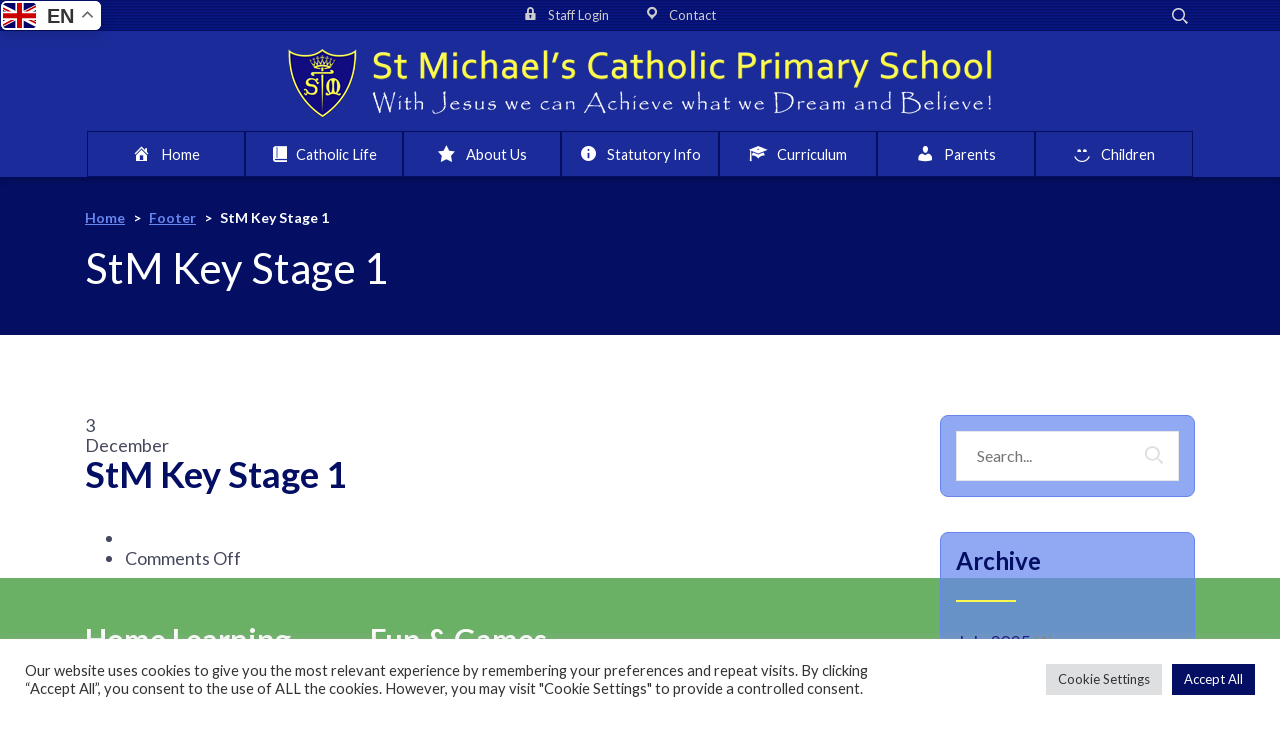

--- FILE ---
content_type: text/html; charset=UTF-8
request_url: https://stmichaelscatholicprimary.co.uk/stm-footer/stm-key-stage-1/
body_size: 19893
content:
<!DOCTYPE html>
<html lang="en-GB" class="no-js">
<head>
	<meta charset="UTF-8">
	<meta http-equiv="X-UA-Compatible" content="IE=edge">
	<meta name="viewport" content="width=device-width, initial-scale=1, user-scalable=0">
	<link rel="profile" href="http://gmpg.org/xfn/11">
	<link rel="pingback" href="https://stmichaelscatholicprimary.co.uk/xmlrpc.php">

	<title>StM Key Stage 1 &#8211; St Michael&#039;s Catholic Primary School</title>
<meta name='robots' content='max-image-preview:large' />
<link rel='dns-prefetch' href='//www.googletagmanager.com' />
<link rel='dns-prefetch' href='//fonts.googleapis.com' />
<link rel="alternate" type="application/rss+xml" title="St Michael&#039;s Catholic Primary School &raquo; Feed" href="https://stmichaelscatholicprimary.co.uk/feed/" />
<link rel="alternate" type="application/rss+xml" title="St Michael&#039;s Catholic Primary School &raquo; Comments Feed" href="https://stmichaelscatholicprimary.co.uk/comments/feed/" />
<link rel="alternate" title="oEmbed (JSON)" type="application/json+oembed" href="https://stmichaelscatholicprimary.co.uk/wp-json/oembed/1.0/embed?url=https%3A%2F%2Fstmichaelscatholicprimary.co.uk%2Fstm-footer%2Fstm-key-stage-1%2F" />
<link rel="alternate" title="oEmbed (XML)" type="text/xml+oembed" href="https://stmichaelscatholicprimary.co.uk/wp-json/oembed/1.0/embed?url=https%3A%2F%2Fstmichaelscatholicprimary.co.uk%2Fstm-footer%2Fstm-key-stage-1%2F&#038;format=xml" />
<style id='wp-img-auto-sizes-contain-inline-css' type='text/css'>
img:is([sizes=auto i],[sizes^="auto," i]){contain-intrinsic-size:3000px 1500px}
/*# sourceURL=wp-img-auto-sizes-contain-inline-css */
</style>
<link rel='stylesheet' id='dashicons-css' href='https://stmichaelscatholicprimary.co.uk/wp-includes/css/dashicons.min.css?ver=6.9' type='text/css' media='all' />
<link rel='stylesheet' id='menu-icons-extra-css' href='https://stmichaelscatholicprimary.co.uk/wp-content/plugins/menu-icons/css/extra.min.css?ver=0.13.20' type='text/css' media='all' />
<style id='wp-emoji-styles-inline-css' type='text/css'>

	img.wp-smiley, img.emoji {
		display: inline !important;
		border: none !important;
		box-shadow: none !important;
		height: 1em !important;
		width: 1em !important;
		margin: 0 0.07em !important;
		vertical-align: -0.1em !important;
		background: none !important;
		padding: 0 !important;
	}
/*# sourceURL=wp-emoji-styles-inline-css */
</style>
<style id='wp-block-library-inline-css' type='text/css'>
:root{--wp-block-synced-color:#7a00df;--wp-block-synced-color--rgb:122,0,223;--wp-bound-block-color:var(--wp-block-synced-color);--wp-editor-canvas-background:#ddd;--wp-admin-theme-color:#007cba;--wp-admin-theme-color--rgb:0,124,186;--wp-admin-theme-color-darker-10:#006ba1;--wp-admin-theme-color-darker-10--rgb:0,107,160.5;--wp-admin-theme-color-darker-20:#005a87;--wp-admin-theme-color-darker-20--rgb:0,90,135;--wp-admin-border-width-focus:2px}@media (min-resolution:192dpi){:root{--wp-admin-border-width-focus:1.5px}}.wp-element-button{cursor:pointer}:root .has-very-light-gray-background-color{background-color:#eee}:root .has-very-dark-gray-background-color{background-color:#313131}:root .has-very-light-gray-color{color:#eee}:root .has-very-dark-gray-color{color:#313131}:root .has-vivid-green-cyan-to-vivid-cyan-blue-gradient-background{background:linear-gradient(135deg,#00d084,#0693e3)}:root .has-purple-crush-gradient-background{background:linear-gradient(135deg,#34e2e4,#4721fb 50%,#ab1dfe)}:root .has-hazy-dawn-gradient-background{background:linear-gradient(135deg,#faaca8,#dad0ec)}:root .has-subdued-olive-gradient-background{background:linear-gradient(135deg,#fafae1,#67a671)}:root .has-atomic-cream-gradient-background{background:linear-gradient(135deg,#fdd79a,#004a59)}:root .has-nightshade-gradient-background{background:linear-gradient(135deg,#330968,#31cdcf)}:root .has-midnight-gradient-background{background:linear-gradient(135deg,#020381,#2874fc)}:root{--wp--preset--font-size--normal:16px;--wp--preset--font-size--huge:42px}.has-regular-font-size{font-size:1em}.has-larger-font-size{font-size:2.625em}.has-normal-font-size{font-size:var(--wp--preset--font-size--normal)}.has-huge-font-size{font-size:var(--wp--preset--font-size--huge)}.has-text-align-center{text-align:center}.has-text-align-left{text-align:left}.has-text-align-right{text-align:right}.has-fit-text{white-space:nowrap!important}#end-resizable-editor-section{display:none}.aligncenter{clear:both}.items-justified-left{justify-content:flex-start}.items-justified-center{justify-content:center}.items-justified-right{justify-content:flex-end}.items-justified-space-between{justify-content:space-between}.screen-reader-text{border:0;clip-path:inset(50%);height:1px;margin:-1px;overflow:hidden;padding:0;position:absolute;width:1px;word-wrap:normal!important}.screen-reader-text:focus{background-color:#ddd;clip-path:none;color:#444;display:block;font-size:1em;height:auto;left:5px;line-height:normal;padding:15px 23px 14px;text-decoration:none;top:5px;width:auto;z-index:100000}html :where(.has-border-color){border-style:solid}html :where([style*=border-top-color]){border-top-style:solid}html :where([style*=border-right-color]){border-right-style:solid}html :where([style*=border-bottom-color]){border-bottom-style:solid}html :where([style*=border-left-color]){border-left-style:solid}html :where([style*=border-width]){border-style:solid}html :where([style*=border-top-width]){border-top-style:solid}html :where([style*=border-right-width]){border-right-style:solid}html :where([style*=border-bottom-width]){border-bottom-style:solid}html :where([style*=border-left-width]){border-left-style:solid}html :where(img[class*=wp-image-]){height:auto;max-width:100%}:where(figure){margin:0 0 1em}html :where(.is-position-sticky){--wp-admin--admin-bar--position-offset:var(--wp-admin--admin-bar--height,0px)}@media screen and (max-width:600px){html :where(.is-position-sticky){--wp-admin--admin-bar--position-offset:0px}}

/*# sourceURL=wp-block-library-inline-css */
</style><style id='global-styles-inline-css' type='text/css'>
:root{--wp--preset--aspect-ratio--square: 1;--wp--preset--aspect-ratio--4-3: 4/3;--wp--preset--aspect-ratio--3-4: 3/4;--wp--preset--aspect-ratio--3-2: 3/2;--wp--preset--aspect-ratio--2-3: 2/3;--wp--preset--aspect-ratio--16-9: 16/9;--wp--preset--aspect-ratio--9-16: 9/16;--wp--preset--color--black: #000000;--wp--preset--color--cyan-bluish-gray: #abb8c3;--wp--preset--color--white: #ffffff;--wp--preset--color--pale-pink: #f78da7;--wp--preset--color--vivid-red: #cf2e2e;--wp--preset--color--luminous-vivid-orange: #ff6900;--wp--preset--color--luminous-vivid-amber: #fcb900;--wp--preset--color--light-green-cyan: #7bdcb5;--wp--preset--color--vivid-green-cyan: #00d084;--wp--preset--color--pale-cyan-blue: #8ed1fc;--wp--preset--color--vivid-cyan-blue: #0693e3;--wp--preset--color--vivid-purple: #9b51e0;--wp--preset--gradient--vivid-cyan-blue-to-vivid-purple: linear-gradient(135deg,rgb(6,147,227) 0%,rgb(155,81,224) 100%);--wp--preset--gradient--light-green-cyan-to-vivid-green-cyan: linear-gradient(135deg,rgb(122,220,180) 0%,rgb(0,208,130) 100%);--wp--preset--gradient--luminous-vivid-amber-to-luminous-vivid-orange: linear-gradient(135deg,rgb(252,185,0) 0%,rgb(255,105,0) 100%);--wp--preset--gradient--luminous-vivid-orange-to-vivid-red: linear-gradient(135deg,rgb(255,105,0) 0%,rgb(207,46,46) 100%);--wp--preset--gradient--very-light-gray-to-cyan-bluish-gray: linear-gradient(135deg,rgb(238,238,238) 0%,rgb(169,184,195) 100%);--wp--preset--gradient--cool-to-warm-spectrum: linear-gradient(135deg,rgb(74,234,220) 0%,rgb(151,120,209) 20%,rgb(207,42,186) 40%,rgb(238,44,130) 60%,rgb(251,105,98) 80%,rgb(254,248,76) 100%);--wp--preset--gradient--blush-light-purple: linear-gradient(135deg,rgb(255,206,236) 0%,rgb(152,150,240) 100%);--wp--preset--gradient--blush-bordeaux: linear-gradient(135deg,rgb(254,205,165) 0%,rgb(254,45,45) 50%,rgb(107,0,62) 100%);--wp--preset--gradient--luminous-dusk: linear-gradient(135deg,rgb(255,203,112) 0%,rgb(199,81,192) 50%,rgb(65,88,208) 100%);--wp--preset--gradient--pale-ocean: linear-gradient(135deg,rgb(255,245,203) 0%,rgb(182,227,212) 50%,rgb(51,167,181) 100%);--wp--preset--gradient--electric-grass: linear-gradient(135deg,rgb(202,248,128) 0%,rgb(113,206,126) 100%);--wp--preset--gradient--midnight: linear-gradient(135deg,rgb(2,3,129) 0%,rgb(40,116,252) 100%);--wp--preset--font-size--small: 13px;--wp--preset--font-size--medium: 20px;--wp--preset--font-size--large: 36px;--wp--preset--font-size--x-large: 42px;--wp--preset--spacing--20: 0.44rem;--wp--preset--spacing--30: 0.67rem;--wp--preset--spacing--40: 1rem;--wp--preset--spacing--50: 1.5rem;--wp--preset--spacing--60: 2.25rem;--wp--preset--spacing--70: 3.38rem;--wp--preset--spacing--80: 5.06rem;--wp--preset--shadow--natural: 6px 6px 9px rgba(0, 0, 0, 0.2);--wp--preset--shadow--deep: 12px 12px 50px rgba(0, 0, 0, 0.4);--wp--preset--shadow--sharp: 6px 6px 0px rgba(0, 0, 0, 0.2);--wp--preset--shadow--outlined: 6px 6px 0px -3px rgb(255, 255, 255), 6px 6px rgb(0, 0, 0);--wp--preset--shadow--crisp: 6px 6px 0px rgb(0, 0, 0);}:where(.is-layout-flex){gap: 0.5em;}:where(.is-layout-grid){gap: 0.5em;}body .is-layout-flex{display: flex;}.is-layout-flex{flex-wrap: wrap;align-items: center;}.is-layout-flex > :is(*, div){margin: 0;}body .is-layout-grid{display: grid;}.is-layout-grid > :is(*, div){margin: 0;}:where(.wp-block-columns.is-layout-flex){gap: 2em;}:where(.wp-block-columns.is-layout-grid){gap: 2em;}:where(.wp-block-post-template.is-layout-flex){gap: 1.25em;}:where(.wp-block-post-template.is-layout-grid){gap: 1.25em;}.has-black-color{color: var(--wp--preset--color--black) !important;}.has-cyan-bluish-gray-color{color: var(--wp--preset--color--cyan-bluish-gray) !important;}.has-white-color{color: var(--wp--preset--color--white) !important;}.has-pale-pink-color{color: var(--wp--preset--color--pale-pink) !important;}.has-vivid-red-color{color: var(--wp--preset--color--vivid-red) !important;}.has-luminous-vivid-orange-color{color: var(--wp--preset--color--luminous-vivid-orange) !important;}.has-luminous-vivid-amber-color{color: var(--wp--preset--color--luminous-vivid-amber) !important;}.has-light-green-cyan-color{color: var(--wp--preset--color--light-green-cyan) !important;}.has-vivid-green-cyan-color{color: var(--wp--preset--color--vivid-green-cyan) !important;}.has-pale-cyan-blue-color{color: var(--wp--preset--color--pale-cyan-blue) !important;}.has-vivid-cyan-blue-color{color: var(--wp--preset--color--vivid-cyan-blue) !important;}.has-vivid-purple-color{color: var(--wp--preset--color--vivid-purple) !important;}.has-black-background-color{background-color: var(--wp--preset--color--black) !important;}.has-cyan-bluish-gray-background-color{background-color: var(--wp--preset--color--cyan-bluish-gray) !important;}.has-white-background-color{background-color: var(--wp--preset--color--white) !important;}.has-pale-pink-background-color{background-color: var(--wp--preset--color--pale-pink) !important;}.has-vivid-red-background-color{background-color: var(--wp--preset--color--vivid-red) !important;}.has-luminous-vivid-orange-background-color{background-color: var(--wp--preset--color--luminous-vivid-orange) !important;}.has-luminous-vivid-amber-background-color{background-color: var(--wp--preset--color--luminous-vivid-amber) !important;}.has-light-green-cyan-background-color{background-color: var(--wp--preset--color--light-green-cyan) !important;}.has-vivid-green-cyan-background-color{background-color: var(--wp--preset--color--vivid-green-cyan) !important;}.has-pale-cyan-blue-background-color{background-color: var(--wp--preset--color--pale-cyan-blue) !important;}.has-vivid-cyan-blue-background-color{background-color: var(--wp--preset--color--vivid-cyan-blue) !important;}.has-vivid-purple-background-color{background-color: var(--wp--preset--color--vivid-purple) !important;}.has-black-border-color{border-color: var(--wp--preset--color--black) !important;}.has-cyan-bluish-gray-border-color{border-color: var(--wp--preset--color--cyan-bluish-gray) !important;}.has-white-border-color{border-color: var(--wp--preset--color--white) !important;}.has-pale-pink-border-color{border-color: var(--wp--preset--color--pale-pink) !important;}.has-vivid-red-border-color{border-color: var(--wp--preset--color--vivid-red) !important;}.has-luminous-vivid-orange-border-color{border-color: var(--wp--preset--color--luminous-vivid-orange) !important;}.has-luminous-vivid-amber-border-color{border-color: var(--wp--preset--color--luminous-vivid-amber) !important;}.has-light-green-cyan-border-color{border-color: var(--wp--preset--color--light-green-cyan) !important;}.has-vivid-green-cyan-border-color{border-color: var(--wp--preset--color--vivid-green-cyan) !important;}.has-pale-cyan-blue-border-color{border-color: var(--wp--preset--color--pale-cyan-blue) !important;}.has-vivid-cyan-blue-border-color{border-color: var(--wp--preset--color--vivid-cyan-blue) !important;}.has-vivid-purple-border-color{border-color: var(--wp--preset--color--vivid-purple) !important;}.has-vivid-cyan-blue-to-vivid-purple-gradient-background{background: var(--wp--preset--gradient--vivid-cyan-blue-to-vivid-purple) !important;}.has-light-green-cyan-to-vivid-green-cyan-gradient-background{background: var(--wp--preset--gradient--light-green-cyan-to-vivid-green-cyan) !important;}.has-luminous-vivid-amber-to-luminous-vivid-orange-gradient-background{background: var(--wp--preset--gradient--luminous-vivid-amber-to-luminous-vivid-orange) !important;}.has-luminous-vivid-orange-to-vivid-red-gradient-background{background: var(--wp--preset--gradient--luminous-vivid-orange-to-vivid-red) !important;}.has-very-light-gray-to-cyan-bluish-gray-gradient-background{background: var(--wp--preset--gradient--very-light-gray-to-cyan-bluish-gray) !important;}.has-cool-to-warm-spectrum-gradient-background{background: var(--wp--preset--gradient--cool-to-warm-spectrum) !important;}.has-blush-light-purple-gradient-background{background: var(--wp--preset--gradient--blush-light-purple) !important;}.has-blush-bordeaux-gradient-background{background: var(--wp--preset--gradient--blush-bordeaux) !important;}.has-luminous-dusk-gradient-background{background: var(--wp--preset--gradient--luminous-dusk) !important;}.has-pale-ocean-gradient-background{background: var(--wp--preset--gradient--pale-ocean) !important;}.has-electric-grass-gradient-background{background: var(--wp--preset--gradient--electric-grass) !important;}.has-midnight-gradient-background{background: var(--wp--preset--gradient--midnight) !important;}.has-small-font-size{font-size: var(--wp--preset--font-size--small) !important;}.has-medium-font-size{font-size: var(--wp--preset--font-size--medium) !important;}.has-large-font-size{font-size: var(--wp--preset--font-size--large) !important;}.has-x-large-font-size{font-size: var(--wp--preset--font-size--x-large) !important;}
/*# sourceURL=global-styles-inline-css */
</style>

<style id='classic-theme-styles-inline-css' type='text/css'>
/*! This file is auto-generated */
.wp-block-button__link{color:#fff;background-color:#32373c;border-radius:9999px;box-shadow:none;text-decoration:none;padding:calc(.667em + 2px) calc(1.333em + 2px);font-size:1.125em}.wp-block-file__button{background:#32373c;color:#fff;text-decoration:none}
/*# sourceURL=/wp-includes/css/classic-themes.min.css */
</style>
<link rel='stylesheet' id='cookie-law-info-css' href='https://stmichaelscatholicprimary.co.uk/wp-content/plugins/cookie-law-info/legacy/public/css/cookie-law-info-public.css?ver=3.4.0' type='text/css' media='all' />
<link rel='stylesheet' id='cookie-law-info-gdpr-css' href='https://stmichaelscatholicprimary.co.uk/wp-content/plugins/cookie-law-info/legacy/public/css/cookie-law-info-gdpr.css?ver=3.4.0' type='text/css' media='all' />
<link rel='stylesheet' id='ppv-public-css' href='https://stmichaelscatholicprimary.co.uk/wp-content/plugins/document-emberdder/build/public.css?ver=2.0.3' type='text/css' media='all' />
<link rel='stylesheet' id='stm-fonts-css' href='https://fonts.googleapis.com/css?family=Lato%3A400%2C100%2C100italic%2C300%2C300italic%2C400italic%2C700%2C700italic%2C900%2C900italic&#038;subset=latin%2Clatin-ext' type='text/css' media='all' />
<link rel='stylesheet' id='bootstrap-css' href='https://stmichaelscatholicprimary.co.uk/wp-content/themes/smarty/assets/css/bootstrap.min.css?ver=3.0' type='text/css' media='all' />
<link rel='stylesheet' id='stm-icon-css' href='https://stmichaelscatholicprimary.co.uk/wp-content/themes/smarty/assets/fonts/stm-icon/style.css?ver=3.0' type='text/css' media='all' />
<link rel='stylesheet' id='stm-select2-css' href='https://stmichaelscatholicprimary.co.uk/wp-content/themes/smarty/assets/js/vendor/select2/css/select2.min.css?ver=3.0' type='text/css' media='all' />
<link rel='stylesheet' id='stm-skin-custom-css' href='https://stmichaelscatholicprimary.co.uk/wp-content/uploads/stm_uploads/skin-custom.css?ver=3.0' type='text/css' media='all' />
<link rel='stylesheet' id='stm-style-css' href='https://stmichaelscatholicprimary.co.uk/wp-content/themes/smarty-child/style.css?ver=3.0' type='text/css' media='all' />
<link rel='stylesheet' id='tablepress-default-css' href='https://stmichaelscatholicprimary.co.uk/wp-content/plugins/tablepress/css/build/default.css?ver=3.2.6' type='text/css' media='all' />
<link rel='stylesheet' id='js_composer_front-css' href='https://stmichaelscatholicprimary.co.uk/wp-content/plugins/js_composer/assets/css/js_composer.min.css?ver=6.8.0' type='text/css' media='all' />
<style id='js_composer_front-inline-css' type='text/css'>
.vc_custom_1608037312557{margin-bottom: 30px !important;}
.vc_custom_1608037312557{margin-bottom: 30px !important;}
/*# sourceURL=js_composer_front-inline-css */
</style>
<script type="text/javascript" src="https://stmichaelscatholicprimary.co.uk/wp-includes/js/jquery/jquery.min.js?ver=3.7.1" id="jquery-core-js"></script>
<script type="text/javascript" src="https://stmichaelscatholicprimary.co.uk/wp-includes/js/jquery/jquery-migrate.min.js?ver=3.4.1" id="jquery-migrate-js"></script>
<script type="text/javascript" id="cookie-law-info-js-extra">
/* <![CDATA[ */
var Cli_Data = {"nn_cookie_ids":[],"cookielist":[],"non_necessary_cookies":[],"ccpaEnabled":"","ccpaRegionBased":"","ccpaBarEnabled":"","strictlyEnabled":["necessary","obligatoire"],"ccpaType":"gdpr","js_blocking":"1","custom_integration":"","triggerDomRefresh":"","secure_cookies":""};
var cli_cookiebar_settings = {"animate_speed_hide":"500","animate_speed_show":"500","background":"#FFF","border":"#b1a6a6c2","border_on":"","button_1_button_colour":"#040f64","button_1_button_hover":"#030c50","button_1_link_colour":"#fff","button_1_as_button":"1","button_1_new_win":"","button_2_button_colour":"#333","button_2_button_hover":"#292929","button_2_link_colour":"#444","button_2_as_button":"","button_2_hidebar":"","button_3_button_colour":"#dedfe0","button_3_button_hover":"#b2b2b3","button_3_link_colour":"#333333","button_3_as_button":"1","button_3_new_win":"","button_4_button_colour":"#dedfe0","button_4_button_hover":"#b2b2b3","button_4_link_colour":"#333333","button_4_as_button":"1","button_7_button_colour":"#040f64","button_7_button_hover":"#030c50","button_7_link_colour":"#fff","button_7_as_button":"1","button_7_new_win":"","font_family":"inherit","header_fix":"","notify_animate_hide":"1","notify_animate_show":"","notify_div_id":"#cookie-law-info-bar","notify_position_horizontal":"left","notify_position_vertical":"bottom","scroll_close":"","scroll_close_reload":"","accept_close_reload":"","reject_close_reload":"","showagain_tab":"1","showagain_background":"#fff","showagain_border":"#000","showagain_div_id":"#cookie-law-info-again","showagain_x_position":"0px","text":"#333333","show_once_yn":"","show_once":"10000","logging_on":"","as_popup":"","popup_overlay":"1","bar_heading_text":"","cookie_bar_as":"banner","popup_showagain_position":"bottom-right","widget_position":"left"};
var log_object = {"ajax_url":"https://stmichaelscatholicprimary.co.uk/wp-admin/admin-ajax.php"};
//# sourceURL=cookie-law-info-js-extra
/* ]]> */
</script>
<script type="text/javascript" src="https://stmichaelscatholicprimary.co.uk/wp-content/plugins/cookie-law-info/legacy/public/js/cookie-law-info-public.js?ver=3.4.0" id="cookie-law-info-js"></script>
<script type="text/javascript" src="https://stmichaelscatholicprimary.co.uk/wp-content/plugins/document-emberdder/build/public.js?ver=2.0.3" id="ppv-public-js"></script>

<!-- Google tag (gtag.js) snippet added by Site Kit -->
<!-- Google Analytics snippet added by Site Kit -->
<script type="text/javascript" src="https://www.googletagmanager.com/gtag/js?id=GT-NB3963FZ" id="google_gtagjs-js" async></script>
<script type="text/javascript" id="google_gtagjs-js-after">
/* <![CDATA[ */
window.dataLayer = window.dataLayer || [];function gtag(){dataLayer.push(arguments);}
gtag("set","linker",{"domains":["stmichaelscatholicprimary.co.uk"]});
gtag("js", new Date());
gtag("set", "developer_id.dZTNiMT", true);
gtag("config", "GT-NB3963FZ", {"googlesitekit_post_type":"stm_footer"});
 window._googlesitekit = window._googlesitekit || {}; window._googlesitekit.throttledEvents = []; window._googlesitekit.gtagEvent = (name, data) => { var key = JSON.stringify( { name, data } ); if ( !! window._googlesitekit.throttledEvents[ key ] ) { return; } window._googlesitekit.throttledEvents[ key ] = true; setTimeout( () => { delete window._googlesitekit.throttledEvents[ key ]; }, 5 ); gtag( "event", name, { ...data, event_source: "site-kit" } ); }; 
//# sourceURL=google_gtagjs-js-after
/* ]]> */
</script>
<link rel="https://api.w.org/" href="https://stmichaelscatholicprimary.co.uk/wp-json/" /><link rel="EditURI" type="application/rsd+xml" title="RSD" href="https://stmichaelscatholicprimary.co.uk/xmlrpc.php?rsd" />
<meta name="generator" content="WordPress 6.9" />
<link rel="canonical" href="https://stmichaelscatholicprimary.co.uk/stm-footer/stm-key-stage-1/" />
<link rel='shortlink' href='https://stmichaelscatholicprimary.co.uk/?p=5421' />
<meta name="generator" content="Site Kit by Google 1.171.0" /><script type="text/javascript">window.wp_data = {"ajax_url":"https:\/\/stmichaelscatholicprimary.co.uk\/wp-admin\/admin-ajax.php","is_mobile":false,"load_meal":"1c8c53327a","review_status":"73963e8c3b"};</script>        <script type="text/javascript">
            var smarty_install_plugin = '57538449b7';
        </script>
        <style type="text/css">.recentcomments a{display:inline !important;padding:0 !important;margin:0 !important;}</style><meta name="generator" content="Powered by WPBakery Page Builder - drag and drop page builder for WordPress."/>
<meta name="generator" content="Powered by Slider Revolution 6.7.32 - responsive, Mobile-Friendly Slider Plugin for WordPress with comfortable drag and drop interface." />
<link rel="icon" href="https://stmichaelscatholicprimary.co.uk/wp-content/uploads/2020/08/cropped-st-michaels-catholic-primary-school-liverpool-logo-2a-32x32.png" sizes="32x32" />
<link rel="icon" href="https://stmichaelscatholicprimary.co.uk/wp-content/uploads/2020/08/cropped-st-michaels-catholic-primary-school-liverpool-logo-2a-192x192.png" sizes="192x192" />
<link rel="apple-touch-icon" href="https://stmichaelscatholicprimary.co.uk/wp-content/uploads/2020/08/cropped-st-michaels-catholic-primary-school-liverpool-logo-2a-180x180.png" />
<meta name="msapplication-TileImage" content="https://stmichaelscatholicprimary.co.uk/wp-content/uploads/2020/08/cropped-st-michaels-catholic-primary-school-liverpool-logo-2a-270x270.png" />
<script>function setREVStartSize(e){
			//window.requestAnimationFrame(function() {
				window.RSIW = window.RSIW===undefined ? window.innerWidth : window.RSIW;
				window.RSIH = window.RSIH===undefined ? window.innerHeight : window.RSIH;
				try {
					var pw = document.getElementById(e.c).parentNode.offsetWidth,
						newh;
					pw = pw===0 || isNaN(pw) || (e.l=="fullwidth" || e.layout=="fullwidth") ? window.RSIW : pw;
					e.tabw = e.tabw===undefined ? 0 : parseInt(e.tabw);
					e.thumbw = e.thumbw===undefined ? 0 : parseInt(e.thumbw);
					e.tabh = e.tabh===undefined ? 0 : parseInt(e.tabh);
					e.thumbh = e.thumbh===undefined ? 0 : parseInt(e.thumbh);
					e.tabhide = e.tabhide===undefined ? 0 : parseInt(e.tabhide);
					e.thumbhide = e.thumbhide===undefined ? 0 : parseInt(e.thumbhide);
					e.mh = e.mh===undefined || e.mh=="" || e.mh==="auto" ? 0 : parseInt(e.mh,0);
					if(e.layout==="fullscreen" || e.l==="fullscreen")
						newh = Math.max(e.mh,window.RSIH);
					else{
						e.gw = Array.isArray(e.gw) ? e.gw : [e.gw];
						for (var i in e.rl) if (e.gw[i]===undefined || e.gw[i]===0) e.gw[i] = e.gw[i-1];
						e.gh = e.el===undefined || e.el==="" || (Array.isArray(e.el) && e.el.length==0)? e.gh : e.el;
						e.gh = Array.isArray(e.gh) ? e.gh : [e.gh];
						for (var i in e.rl) if (e.gh[i]===undefined || e.gh[i]===0) e.gh[i] = e.gh[i-1];
											
						var nl = new Array(e.rl.length),
							ix = 0,
							sl;
						e.tabw = e.tabhide>=pw ? 0 : e.tabw;
						e.thumbw = e.thumbhide>=pw ? 0 : e.thumbw;
						e.tabh = e.tabhide>=pw ? 0 : e.tabh;
						e.thumbh = e.thumbhide>=pw ? 0 : e.thumbh;
						for (var i in e.rl) nl[i] = e.rl[i]<window.RSIW ? 0 : e.rl[i];
						sl = nl[0];
						for (var i in nl) if (sl>nl[i] && nl[i]>0) { sl = nl[i]; ix=i;}
						var m = pw>(e.gw[ix]+e.tabw+e.thumbw) ? 1 : (pw-(e.tabw+e.thumbw)) / (e.gw[ix]);
						newh =  (e.gh[ix] * m) + (e.tabh + e.thumbh);
					}
					var el = document.getElementById(e.c);
					if (el!==null && el) el.style.height = newh+"px";
					el = document.getElementById(e.c+"_wrapper");
					if (el!==null && el) {
						el.style.height = newh+"px";
						el.style.display = "block";
					}
				} catch(e){
					console.log("Failure at Presize of Slider:" + e)
				}
			//});
		  };</script>
<style type="text/css" data-type="vc_shortcodes-custom-css">.vc_custom_1606357913957{background-position: 0 0 !important;background-repeat: no-repeat !important;}.vc_custom_1606357319299{background-position: 0 0 !important;background-repeat: no-repeat !important;}</style><noscript><style> .wpb_animate_when_almost_visible { opacity: 1; }</style></noscript>				<style type="text/css" id="c4wp-checkout-css">
					.woocommerce-checkout .c4wp_captcha_field {
						margin-bottom: 10px;
						margin-top: 15px;
						position: relative;
						display: inline-block;
					}
				</style>
								<style type="text/css" id="c4wp-v3-lp-form-css">
					.login #login, .login #lostpasswordform {
						min-width: 350px !important;
					}
					.wpforms-field-c4wp iframe {
						width: 100% !important;
					}
				</style>
							<style type="text/css" id="c4wp-v3-lp-form-css">
				.login #login, .login #lostpasswordform {
					min-width: 350px !important;
				}
				.wpforms-field-c4wp iframe {
					width: 100% !important;
				}
			</style>
			<link rel='stylesheet' id='cookie-law-info-table-css' href='https://stmichaelscatholicprimary.co.uk/wp-content/plugins/cookie-law-info/legacy/public/css/cookie-law-info-table.css?ver=3.4.0' type='text/css' media='all' />
<link rel='stylesheet' id='rs-plugin-settings-css' href='//stmichaelscatholicprimary.co.uk/wp-content/plugins/revslider/sr6/assets/css/rs6.css?ver=6.7.32' type='text/css' media='all' />
<style id='rs-plugin-settings-inline-css' type='text/css'>
#rs-demo-id {}
/*# sourceURL=rs-plugin-settings-inline-css */
</style>
</head>
<body class="wp-singular stm_footer-template-default single single-stm_footer postid-5421 wp-theme-smarty wp-child-theme-smarty-child wpb-js-composer js-comp-ver-6.8.0 vc_responsive">
<div id="wrapper">

	
<div class="header-holder header-holder_view-style_1">
    
<div class="top-bar top-bar_view-style_1">
	<div class="container">
		<div class="top-bar__content">

								<div class="top-bar__search">
						<form role="search" method="get" id="searchform581" class="stm-search-form" action="https://stmichaelscatholicprimary.co.uk/">
    <input class="stm-search-form__field" type="search" value="" name="s" placeholder="Search..." required/>
    <button type="submit" class="stm-search-form__submit"><span class="stm-icon stm-icon-search"></span><span class="stm-search-form__submit-text">Search</span></button>
    </form>					</div>
			
			
			<div class="top-bar__nav stm-nav"><ul id="topbar-nav-menu" class="top-bar__nav-menu stm-nav__menu"><li id="menu-item-3524" class="menu-item menu-item-type-post_type menu-item-object-page menu-item-3524"><a href="https://stmichaelscatholicprimary.co.uk/key-information/contact-details/"><i class="_mi _before dashicons dashicons-location" aria-hidden="true" style="font-size:1.3em;"></i><span>Contact</span></a></li>
<li id="menu-item-3739" class="menu-item menu-item-type-custom menu-item-object-custom menu-item-3739"><a href="https://stmichaelscatholicprimary.co.uk/wp-admin"><i class="_mi _before dashicons dashicons-lock" aria-hidden="true" style="font-size:1.3em;"></i><span>Staff Login</span></a></li>
</ul></div>
			
		</div><!-- / top-bar__content -->
	</div><!-- / container -->
</div><!-- / top-bar -->
    <header id="masthead" class="header header_view-style_1">
        <div class="container">
            <div class="header__content">
                <!-- Logo -->
                                    <a href="https://stmichaelscatholicprimary.co.uk/" class="logo"
                       title="St Michael&#039;s Catholic Primary School"><img src="https://stmichaelscatholicprimary.co.uk/wp-content/uploads/2020/09/st-michaels-catholic-primary-school-liverpool-header-long-8a.png"
                                                                      alt="Logo"></a>
                				
				<div class="stm-nav stm-nav_type_header"><ul id="header-nav-menu" class="stm-nav__menu stm-nav__menu_type_header"><li id="menu-item-3611" class="menu-item menu-item-type-post_type menu-item-object-page menu-item-home menu-item-has-children menu-item-3611"><a href="https://stmichaelscatholicprimary.co.uk/"><i class="_mi _before dashicons dashicons-admin-home" aria-hidden="true" style="font-size:1.3em;"></i><span>Home</span></a>
<ul class="sub-menu">
	<li id="menu-item-6565" class="menu-item menu-item-type-post_type menu-item-object-page menu-item-6565"><a href="https://stmichaelscatholicprimary.co.uk/all-pages/">All Pages</a></li>
</ul>
</li>
<li id="menu-item-7018" class="menu-item menu-item-type-post_type menu-item-object-page menu-item-has-children menu-item-7018"><a href="https://stmichaelscatholicprimary.co.uk/catholic-life/"><i class="_mi _before dashicons dashicons-book-alt" aria-hidden="true"></i><span>Catholic Life</span></a>
<ul class="sub-menu">
	<li id="menu-item-3941" class="menu-item menu-item-type-post_type menu-item-object-page menu-item-3941"><a href="https://stmichaelscatholicprimary.co.uk/catholic-life/our-parish/">Our Parish</a></li>
	<li id="menu-item-7090" class="menu-item menu-item-type-post_type menu-item-object-page menu-item-7090"><a href="https://stmichaelscatholicprimary.co.uk/catholic-life/british-values/">British Values</a></li>
	<li id="menu-item-7979" class="menu-item menu-item-type-post_type menu-item-object-page menu-item-7979"><a href="https://stmichaelscatholicprimary.co.uk/catholic-life/mission-values-and-gospel-values/">Mission &#038; Catholic Values</a></li>
	<li id="menu-item-7203" class="menu-item menu-item-type-post_type menu-item-object-page menu-item-7203"><a href="https://stmichaelscatholicprimary.co.uk/catholic-life/collective-worship/">Collective Worship</a></li>
	<li id="menu-item-7965" class="menu-item menu-item-type-post_type menu-item-object-page menu-item-7965"><a href="https://stmichaelscatholicprimary.co.uk/catholic-life/religious-education/">Religious Education</a></li>
	<li id="menu-item-14462" class="menu-item menu-item-type-post_type menu-item-object-page menu-item-14462"><a href="https://stmichaelscatholicprimary.co.uk/catholic-life/catholic-social-teaching/">Catholic Social Teaching</a></li>
	<li id="menu-item-14500" class="menu-item menu-item-type-post_type menu-item-object-page menu-item-14500"><a href="https://stmichaelscatholicprimary.co.uk/parents-and-carers/newsletters/">Newsletters</a></li>
	<li id="menu-item-8429" class="menu-item menu-item-type-post_type menu-item-object-page menu-item-8429"><a href="https://stmichaelscatholicprimary.co.uk/catholic-life/no-outsiders-in-our-school/">No Outsiders in Our School</a></li>
	<li id="menu-item-7952" class="menu-item menu-item-type-custom menu-item-object-custom menu-item-7952"><a href="https://stmichaelscatholicprimary.co.uk/wp-content/uploads/2021/06/RSHE-Curriculum-Map-July-2021.pdf">RSHE Curriculum Map</a></li>
</ul>
</li>
<li id="menu-item-3529" class="menu-item menu-item-type-post_type menu-item-object-page menu-item-has-children menu-item-3529"><a href="https://stmichaelscatholicprimary.co.uk/about-us/"><i class="_mi _before dashicons dashicons-star-filled" aria-hidden="true" style="font-size:1.3em;"></i><span>About Us</span></a>
<ul class="sub-menu">
	<li id="menu-item-3733" class="menu-item menu-item-type-post_type menu-item-object-page menu-item-3733"><a href="https://stmichaelscatholicprimary.co.uk/about-us/headteachers-welcome/">Headteacher’s Welcome</a></li>
	<li id="menu-item-3633" class="menu-item menu-item-type-post_type menu-item-object-page menu-item-3633"><a href="https://stmichaelscatholicprimary.co.uk/about-us/our-staff/">Our Staff</a></li>
	<li id="menu-item-16370" class="menu-item menu-item-type-post_type menu-item-object-page menu-item-16370"><a href="https://stmichaelscatholicprimary.co.uk/about-us/send-and-inclusion/">SEND &#038; Inclusion</a></li>
	<li id="menu-item-6566" class="menu-item menu-item-type-post_type menu-item-object-page menu-item-6566"><a href="https://stmichaelscatholicprimary.co.uk/about-us/vacancies/">Vacancies</a></li>
</ul>
</li>
<li id="menu-item-3528" class="menu-item menu-item-type-post_type menu-item-object-page menu-item-has-children menu-item-3528"><a href="https://stmichaelscatholicprimary.co.uk/key-information/"><i class="_mi _before dashicons dashicons-info" aria-hidden="true" style="font-size:1.3em;"></i><span>Statutory Info</span></a>
<ul class="sub-menu">
	<li id="menu-item-3668" class="menu-item menu-item-type-post_type menu-item-object-page menu-item-3668"><a href="https://stmichaelscatholicprimary.co.uk/key-information/admission-arrangements/">Admissions</a></li>
	<li id="menu-item-3667" class="menu-item menu-item-type-post_type menu-item-object-page menu-item-3667"><a href="https://stmichaelscatholicprimary.co.uk/key-information/behaviour/">Behaviour</a></li>
	<li id="menu-item-11855" class="menu-item menu-item-type-post_type menu-item-object-page menu-item-11855"><a href="https://stmichaelscatholicprimary.co.uk/key-information/charging-and-remissions/">Charging and Remissions</a></li>
	<li id="menu-item-7620" class="menu-item menu-item-type-post_type menu-item-object-page menu-item-7620"><a href="https://stmichaelscatholicprimary.co.uk/key-information/complaints-procedure/">Complaints Procedure</a></li>
	<li id="menu-item-3676" class="menu-item menu-item-type-post_type menu-item-object-page menu-item-3676"><a href="https://stmichaelscatholicprimary.co.uk/key-information/contact-details/">Contact Details</a></li>
	<li id="menu-item-3666" class="menu-item menu-item-type-post_type menu-item-object-page menu-item-3666"><a href="https://stmichaelscatholicprimary.co.uk/key-information/equalities/">Equalities</a></li>
	<li id="menu-item-8199" class="menu-item menu-item-type-post_type menu-item-object-page menu-item-8199"><a href="https://stmichaelscatholicprimary.co.uk/key-information/financial-information/">Financial Information</a></li>
	<li id="menu-item-3664" class="menu-item menu-item-type-post_type menu-item-object-page menu-item-3664"><a href="https://stmichaelscatholicprimary.co.uk/key-information/ofsted/">Ofsted and Inspection Reports</a></li>
	<li id="menu-item-7604" class="menu-item menu-item-type-post_type menu-item-object-page menu-item-7604"><a href="https://stmichaelscatholicprimary.co.uk/key-information/paper-copies/">Paper Copies</a></li>
	<li id="menu-item-3663" class="menu-item menu-item-type-post_type menu-item-object-page menu-item-3663"><a href="https://stmichaelscatholicprimary.co.uk/key-information/policies/">Policies</a></li>
	<li id="menu-item-3665" class="menu-item menu-item-type-post_type menu-item-object-page menu-item-3665"><a href="https://stmichaelscatholicprimary.co.uk/key-information/pupil-premium/">Pupil Premium</a></li>
	<li id="menu-item-6705" class="menu-item menu-item-type-post_type menu-item-object-page menu-item-6705"><a href="https://stmichaelscatholicprimary.co.uk/key-information/pe-and-sport-premium/">PE &#038; Sport Premium</a></li>
	<li id="menu-item-16833" class="menu-item menu-item-type-post_type menu-item-object-page menu-item-16833"><a href="https://stmichaelscatholicprimary.co.uk/key-information/remote-learning/">Remote Learning</a></li>
	<li id="menu-item-3662" class="menu-item menu-item-type-post_type menu-item-object-page menu-item-3662"><a href="https://stmichaelscatholicprimary.co.uk/key-information/safeguarding/">Safeguarding</a></li>
	<li id="menu-item-3634" class="menu-item menu-item-type-post_type menu-item-object-page menu-item-3634"><a href="https://stmichaelscatholicprimary.co.uk/key-information/school-ethos/">School Ethos</a></li>
	<li id="menu-item-3632" class="menu-item menu-item-type-post_type menu-item-object-page menu-item-3632"><a href="https://stmichaelscatholicprimary.co.uk/key-information/our-governors/">School Governors</a></li>
	<li id="menu-item-6029" class="menu-item menu-item-type-post_type menu-item-object-page menu-item-6029"><a href="https://stmichaelscatholicprimary.co.uk/key-information/school-results/">School Results</a></li>
	<li id="menu-item-3635" class="menu-item menu-item-type-post_type menu-item-object-page menu-item-3635"><a href="https://stmichaelscatholicprimary.co.uk/key-information/school-values/">School Values</a></li>
	<li id="menu-item-3661" class="menu-item menu-item-type-post_type menu-item-object-page menu-item-3661"><a href="https://stmichaelscatholicprimary.co.uk/key-information/special-educational-needs-and-disabilities/">SEND</a></li>
	<li id="menu-item-17448" class="menu-item menu-item-type-post_type menu-item-object-page menu-item-17448"><a href="https://stmichaelscatholicprimary.co.uk/key-information/sustainability/">Sustainability</a></li>
</ul>
</li>
<li id="menu-item-3527" class="menu-item menu-item-type-post_type menu-item-object-page menu-item-has-children menu-item-3527"><a href="https://stmichaelscatholicprimary.co.uk/teaching-and-learning/"><i class="_mi _before dashicons dashicons-welcome-learn-more" aria-hidden="true" style="font-size:1.3em;"></i><span>Curriculum</span></a>
<ul class="sub-menu">
	<li id="menu-item-7605" class="menu-item menu-item-type-post_type menu-item-object-page menu-item-7605"><a href="https://stmichaelscatholicprimary.co.uk/key-information/curriculum-overview/">Explore Curriculum</a></li>
	<li id="menu-item-6790" class="menu-item menu-item-type-post_type menu-item-object-page menu-item-6790"><a href="https://stmichaelscatholicprimary.co.uk/teaching-and-learning/art-and-design/">Art &#038; Design</a></li>
	<li id="menu-item-6789" class="menu-item menu-item-type-post_type menu-item-object-page menu-item-6789"><a href="https://stmichaelscatholicprimary.co.uk/teaching-and-learning/computing/">Computing</a></li>
	<li id="menu-item-7009" class="menu-item menu-item-type-post_type menu-item-object-page menu-item-7009"><a href="https://stmichaelscatholicprimary.co.uk/teaching-and-learning/cookery/">Cookery</a></li>
	<li id="menu-item-7114" class="menu-item menu-item-type-post_type menu-item-object-page menu-item-7114"><a href="https://stmichaelscatholicprimary.co.uk/teaching-and-learning/design-and-technology/">Design &#038; Technology</a></li>
	<li id="menu-item-6522" class="menu-item menu-item-type-post_type menu-item-object-page menu-item-6522"><a href="https://stmichaelscatholicprimary.co.uk/teaching-and-learning/phonics-and-reading/">Early Reading</a></li>
	<li id="menu-item-7239" class="menu-item menu-item-type-post_type menu-item-object-page menu-item-7239"><a href="https://stmichaelscatholicprimary.co.uk/teaching-and-learning/english/">English</a></li>
	<li id="menu-item-16797" class="menu-item menu-item-type-post_type menu-item-object-page menu-item-16797"><a href="https://stmichaelscatholicprimary.co.uk/key-information/eyfs/">EYFS</a></li>
	<li id="menu-item-6824" class="menu-item menu-item-type-post_type menu-item-object-page menu-item-6824"><a href="https://stmichaelscatholicprimary.co.uk/teaching-and-learning/geography/">Geography</a></li>
	<li id="menu-item-6823" class="menu-item menu-item-type-post_type menu-item-object-page menu-item-6823"><a href="https://stmichaelscatholicprimary.co.uk/teaching-and-learning/history/">History</a></li>
	<li id="menu-item-7238" class="menu-item menu-item-type-post_type menu-item-object-page menu-item-7238"><a href="https://stmichaelscatholicprimary.co.uk/teaching-and-learning/maths/">Maths</a></li>
	<li id="menu-item-6788" class="menu-item menu-item-type-post_type menu-item-object-page menu-item-6788"><a href="https://stmichaelscatholicprimary.co.uk/teaching-and-learning/spanish/">MFL</a></li>
	<li id="menu-item-7235" class="menu-item menu-item-type-post_type menu-item-object-page menu-item-7235"><a href="https://stmichaelscatholicprimary.co.uk/teaching-and-learning/music/">Music</a></li>
	<li id="menu-item-6929" class="menu-item menu-item-type-post_type menu-item-object-page menu-item-6929"><a href="https://stmichaelscatholicprimary.co.uk/teaching-and-learning/forest-school/">Outdoor Learning</a></li>
	<li id="menu-item-11022" class="menu-item menu-item-type-post_type menu-item-object-page menu-item-11022"><a href="https://stmichaelscatholicprimary.co.uk/teaching-and-learning/personal-development/">Personal Development</a></li>
	<li id="menu-item-8339" class="menu-item menu-item-type-post_type menu-item-object-page menu-item-8339"><a href="https://stmichaelscatholicprimary.co.uk/teaching-and-learning/physical-education/">Physical Education</a></li>
	<li id="menu-item-7236" class="menu-item menu-item-type-post_type menu-item-object-page menu-item-7236"><a href="https://stmichaelscatholicprimary.co.uk/teaching-and-learning/pshe/">PSHE</a></li>
	<li id="menu-item-7280" class="menu-item menu-item-type-post_type menu-item-object-page menu-item-7280"><a href="https://stmichaelscatholicprimary.co.uk/teaching-and-learning/re/">RE</a></li>
	<li id="menu-item-11292" class="menu-item menu-item-type-post_type menu-item-object-page menu-item-11292"><a href="https://stmichaelscatholicprimary.co.uk/teaching-and-learning/rshe-curriculum-map/">RSHE</a></li>
	<li id="menu-item-10089" class="menu-item menu-item-type-post_type menu-item-object-page menu-item-10089"><a href="https://stmichaelscatholicprimary.co.uk/teaching-and-learning/science/">Science</a></li>
</ul>
</li>
<li id="menu-item-3526" class="menu-item menu-item-type-post_type menu-item-object-page menu-item-has-children menu-item-3526"><a href="https://stmichaelscatholicprimary.co.uk/parents-and-carers/"><i class="_mi _before dashicons dashicons-admin-users" aria-hidden="true" style="font-size:1.3em;"></i><span>Parents</span></a>
<ul class="sub-menu">
	<li id="menu-item-6356" class="menu-item menu-item-type-post_type menu-item-object-page menu-item-6356"><a href="https://stmichaelscatholicprimary.co.uk/parents-and-carers/attendance/">Attendance &#038; Punctuality</a></li>
	<li id="menu-item-3679" class="menu-item menu-item-type-post_type menu-item-object-page menu-item-3679"><a href="https://stmichaelscatholicprimary.co.uk/parents-and-carers/calendar-dates/">Calendar Dates</a></li>
	<li id="menu-item-3629" class="menu-item menu-item-type-post_type menu-item-object-page menu-item-3629"><a href="https://stmichaelscatholicprimary.co.uk/parents-and-carers/school-clubs/">Clubs</a></li>
	<li id="menu-item-6219" class="menu-item menu-item-type-post_type menu-item-object-page menu-item-6219"><a href="https://stmichaelscatholicprimary.co.uk/parents-and-carers/family-support-worker/">Family Support Worker</a></li>
	<li id="menu-item-17217" class="menu-item menu-item-type-post_type menu-item-object-page menu-item-17217"><a href="https://stmichaelscatholicprimary.co.uk/parents-and-carers/st-michaels-food-bank/">Food Bank</a></li>
	<li id="menu-item-10088" class="menu-item menu-item-type-post_type menu-item-object-page menu-item-10088"><a href="https://stmichaelscatholicprimary.co.uk/parents-and-carers/healthy-school/">Healthy School</a></li>
	<li id="menu-item-7336" class="menu-item menu-item-type-post_type menu-item-object-page current_page_parent menu-item-7336"><a href="https://stmichaelscatholicprimary.co.uk/parents-and-carers/latest-news/">Latest News</a></li>
	<li id="menu-item-6426" class="menu-item menu-item-type-post_type menu-item-object-page menu-item-6426"><a href="https://stmichaelscatholicprimary.co.uk/parents-and-carers/mental-health-and-well-being/">Mental Health &#038; Well-being</a></li>
	<li id="menu-item-3678" class="menu-item menu-item-type-post_type menu-item-object-page menu-item-3678"><a href="https://stmichaelscatholicprimary.co.uk/parents-and-carers/newsletters/">Newsletters</a></li>
	<li id="menu-item-6120" class="menu-item menu-item-type-post_type menu-item-object-page menu-item-6120"><a href="https://stmichaelscatholicprimary.co.uk/parents-and-carers/online-safety/">Online Safety</a></li>
	<li id="menu-item-6119" class="menu-item menu-item-type-post_type menu-item-object-page menu-item-6119"><a href="https://stmichaelscatholicprimary.co.uk/parents-and-carers/operation-encompass/">Operation Encompass</a></li>
	<li id="menu-item-6290" class="menu-item menu-item-type-post_type menu-item-object-page menu-item-6290"><a href="https://stmichaelscatholicprimary.co.uk/parents-and-carers/parent-and-carer-voice/">Friends of St. Michael’s</a></li>
	<li id="menu-item-3630" class="menu-item menu-item-type-post_type menu-item-object-page menu-item-3630"><a href="https://stmichaelscatholicprimary.co.uk/parents-and-carers/school-meals/">School Meals</a></li>
	<li id="menu-item-8395" class="menu-item menu-item-type-post_type menu-item-object-page menu-item-8395"><a href="https://stmichaelscatholicprimary.co.uk/parents-and-carers/school-uniform/">School Uniform</a></li>
</ul>
</li>
<li id="menu-item-3525" class="menu-item menu-item-type-post_type menu-item-object-page menu-item-has-children menu-item-3525"><a href="https://stmichaelscatholicprimary.co.uk/children/"><i class="_mi _before dashicons dashicons-smiley" aria-hidden="true" style="font-size:1.3em;"></i><span>Children</span></a>
<ul class="sub-menu">
	<li id="menu-item-3680" class="menu-item menu-item-type-post_type menu-item-object-page menu-item-has-children menu-item-3680"><a href="https://stmichaelscatholicprimary.co.uk/children/class-pages/">Class Pages</a>
	<ul class="sub-menu">
		<li id="menu-item-5124" class="menu-item menu-item-type-post_type menu-item-object-page menu-item-5124"><a href="https://stmichaelscatholicprimary.co.uk/children/class-pages/">All Classes</a></li>
		<li id="menu-item-4009" class="menu-item menu-item-type-post_type menu-item-object-page menu-item-4009"><a href="https://stmichaelscatholicprimary.co.uk/children/class-pages/nursery-shooting-stars/">Nursery Shooting Stars</a></li>
		<li id="menu-item-4007" class="menu-item menu-item-type-post_type menu-item-object-page menu-item-4007"><a href="https://stmichaelscatholicprimary.co.uk/children/class-pages/reception-shining-stars/">Reception Shining Stars</a></li>
		<li id="menu-item-4008" class="menu-item menu-item-type-post_type menu-item-object-page menu-item-4008"><a href="https://stmichaelscatholicprimary.co.uk/children/class-pages/reception-superstars/">Reception Superstars</a></li>
		<li id="menu-item-4005" class="menu-item menu-item-type-post_type menu-item-object-page menu-item-4005"><a href="https://stmichaelscatholicprimary.co.uk/children/class-pages/year-1-quick-thinkers/">Year 1 Quick Thinkers</a></li>
		<li id="menu-item-4006" class="menu-item menu-item-type-post_type menu-item-object-page menu-item-4006"><a href="https://stmichaelscatholicprimary.co.uk/children/class-pages/year-1-record-breakers/">Year 1 Record Breakers</a></li>
		<li id="menu-item-4004" class="menu-item menu-item-type-post_type menu-item-object-page menu-item-4004"><a href="https://stmichaelscatholicprimary.co.uk/children/class-pages/year-2-golden-wonders/">Year 2 Golden Wonders</a></li>
		<li id="menu-item-4003" class="menu-item menu-item-type-post_type menu-item-object-page menu-item-4003"><a href="https://stmichaelscatholicprimary.co.uk/children/class-pages/year-2-world-beaters/">Year 2 World Beaters</a></li>
		<li id="menu-item-4001" class="menu-item menu-item-type-post_type menu-item-object-page menu-item-4001"><a href="https://stmichaelscatholicprimary.co.uk/children/class-pages/year-3-heroes/">Year 3 Heroes</a></li>
		<li id="menu-item-4002" class="menu-item menu-item-type-post_type menu-item-object-page menu-item-4002"><a href="https://stmichaelscatholicprimary.co.uk/children/class-pages/year-3-olympians/">Year 3 Olympians</a></li>
		<li id="menu-item-3999" class="menu-item menu-item-type-post_type menu-item-object-page menu-item-3999"><a href="https://stmichaelscatholicprimary.co.uk/children/class-pages/year-4-hotshots/">Year 4 Hot Shots</a></li>
		<li id="menu-item-4000" class="menu-item menu-item-type-post_type menu-item-object-page menu-item-4000"><a href="https://stmichaelscatholicprimary.co.uk/children/class-pages/year-4-inspirations/">Year 4 Inspirations</a></li>
		<li id="menu-item-3997" class="menu-item menu-item-type-post_type menu-item-object-page menu-item-3997"><a href="https://stmichaelscatholicprimary.co.uk/children/class-pages/year-5-high-achievers/">Year 5 High Achievers</a></li>
		<li id="menu-item-3998" class="menu-item menu-item-type-post_type menu-item-object-page menu-item-3998"><a href="https://stmichaelscatholicprimary.co.uk/children/class-pages/year-5-high-flyers/">Year 5 High Flyers</a></li>
		<li id="menu-item-3996" class="menu-item menu-item-type-post_type menu-item-object-page menu-item-3996"><a href="https://stmichaelscatholicprimary.co.uk/children/class-pages/year-6-champions/">Year 6 Champions</a></li>
		<li id="menu-item-3995" class="menu-item menu-item-type-post_type menu-item-object-page menu-item-3995"><a href="https://stmichaelscatholicprimary.co.uk/children/class-pages/year-6-whizz-kids/">Year 6 Whizz Kids</a></li>
	</ul>
</li>
	<li id="menu-item-6137" class="menu-item menu-item-type-post_type menu-item-object-page menu-item-6137"><a href="https://stmichaelscatholicprimary.co.uk/about-us/school-council/">School Council</a></li>
	<li id="menu-item-3631" class="menu-item menu-item-type-post_type menu-item-object-page menu-item-3631"><a href="https://stmichaelscatholicprimary.co.uk/children/school-ambassadors/">School Ambassadors</a></li>
	<li id="menu-item-3675" class="menu-item menu-item-type-post_type menu-item-object-page menu-item-3675"><a href="https://stmichaelscatholicprimary.co.uk/children/anti-bullying/">Anti-Bullying</a></li>
	<li id="menu-item-3674" class="menu-item menu-item-type-post_type menu-item-object-page menu-item-3674"><a href="https://stmichaelscatholicprimary.co.uk/children/school-rules/">School Rules</a></li>
	<li id="menu-item-6279" class="menu-item menu-item-type-post_type menu-item-object-page menu-item-6279"><a href="https://stmichaelscatholicprimary.co.uk/children/suggestion-box/">Suggestion Box</a></li>
	<li id="menu-item-6260" class="menu-item menu-item-type-post_type menu-item-object-page menu-item-6260"><a href="https://stmichaelscatholicprimary.co.uk/children/worry-box/">Worry Box</a></li>
</ul>
</li>
</ul></div>
            </div><!-- /header__content -->
        </div><!-- /container -->
    </header><!-- /header -->

    <!-- Mobile - Top Bar -->
    <div class="top-bar-mobile">
                    <div class="top-bar-mobile__search">
                <form role="search" method="get" id="searchform715" class="stm-search-form" action="https://stmichaelscatholicprimary.co.uk/">
    <input class="stm-search-form__field" type="search" value="" name="s" placeholder="Search..." required/>
    <button type="submit" class="stm-search-form__submit"><span class="stm-icon stm-icon-search"></span><span class="stm-search-form__submit-text">Search</span></button>
    </form>            </div>
        
            </div><!-- /top-bar-mobile -->

    <!-- Mobile - Header -->
    <div class="header-mobile">
        <div class="header-mobile__logo">
                            <a href="https://stmichaelscatholicprimary.co.uk/" class="logo"
                   title="St Michael&#039;s Catholic Primary School"><img src="https://stmichaelscatholicprimary.co.uk/wp-content/uploads/2020/09/st-michaels-catholic-primary-school-liverpool-header-long-8a.png"
                                                                  alt="Logo"></a>
                        <div class="header-mobile__nav-control">
                <span class="header-mobile__control-line"></span>
            </div>
        </div><!-- /header-mobile__logo -->

        <div class="stm-nav stm-nav_type_mobile-header"><ul id="header-mobile-nav-menu" class="stm-nav__menu stm-nav__menu_type_mobile-header"><li class="menu-item menu-item-type-post_type menu-item-object-page menu-item-home menu-item-has-children menu-item-3611"><a href="https://stmichaelscatholicprimary.co.uk/"><i class="_mi _before dashicons dashicons-admin-home" aria-hidden="true" style="font-size:1.3em;"></i><span>Home</span></a>
<ul class="sub-menu">
	<li class="menu-item menu-item-type-post_type menu-item-object-page menu-item-6565"><a href="https://stmichaelscatholicprimary.co.uk/all-pages/">All Pages</a></li>
</ul>
</li>
<li class="menu-item menu-item-type-post_type menu-item-object-page menu-item-has-children menu-item-7018"><a href="https://stmichaelscatholicprimary.co.uk/catholic-life/"><i class="_mi _before dashicons dashicons-book-alt" aria-hidden="true"></i><span>Catholic Life</span></a>
<ul class="sub-menu">
	<li class="menu-item menu-item-type-post_type menu-item-object-page menu-item-3941"><a href="https://stmichaelscatholicprimary.co.uk/catholic-life/our-parish/">Our Parish</a></li>
	<li class="menu-item menu-item-type-post_type menu-item-object-page menu-item-7090"><a href="https://stmichaelscatholicprimary.co.uk/catholic-life/british-values/">British Values</a></li>
	<li class="menu-item menu-item-type-post_type menu-item-object-page menu-item-7979"><a href="https://stmichaelscatholicprimary.co.uk/catholic-life/mission-values-and-gospel-values/">Mission &#038; Catholic Values</a></li>
	<li class="menu-item menu-item-type-post_type menu-item-object-page menu-item-7203"><a href="https://stmichaelscatholicprimary.co.uk/catholic-life/collective-worship/">Collective Worship</a></li>
	<li class="menu-item menu-item-type-post_type menu-item-object-page menu-item-7965"><a href="https://stmichaelscatholicprimary.co.uk/catholic-life/religious-education/">Religious Education</a></li>
	<li class="menu-item menu-item-type-post_type menu-item-object-page menu-item-14462"><a href="https://stmichaelscatholicprimary.co.uk/catholic-life/catholic-social-teaching/">Catholic Social Teaching</a></li>
	<li class="menu-item menu-item-type-post_type menu-item-object-page menu-item-14500"><a href="https://stmichaelscatholicprimary.co.uk/parents-and-carers/newsletters/">Newsletters</a></li>
	<li class="menu-item menu-item-type-post_type menu-item-object-page menu-item-8429"><a href="https://stmichaelscatholicprimary.co.uk/catholic-life/no-outsiders-in-our-school/">No Outsiders in Our School</a></li>
	<li class="menu-item menu-item-type-custom menu-item-object-custom menu-item-7952"><a href="https://stmichaelscatholicprimary.co.uk/wp-content/uploads/2021/06/RSHE-Curriculum-Map-July-2021.pdf">RSHE Curriculum Map</a></li>
</ul>
</li>
<li class="menu-item menu-item-type-post_type menu-item-object-page menu-item-has-children menu-item-3529"><a href="https://stmichaelscatholicprimary.co.uk/about-us/"><i class="_mi _before dashicons dashicons-star-filled" aria-hidden="true" style="font-size:1.3em;"></i><span>About Us</span></a>
<ul class="sub-menu">
	<li class="menu-item menu-item-type-post_type menu-item-object-page menu-item-3733"><a href="https://stmichaelscatholicprimary.co.uk/about-us/headteachers-welcome/">Headteacher’s Welcome</a></li>
	<li class="menu-item menu-item-type-post_type menu-item-object-page menu-item-3633"><a href="https://stmichaelscatholicprimary.co.uk/about-us/our-staff/">Our Staff</a></li>
	<li class="menu-item menu-item-type-post_type menu-item-object-page menu-item-16370"><a href="https://stmichaelscatholicprimary.co.uk/about-us/send-and-inclusion/">SEND &#038; Inclusion</a></li>
	<li class="menu-item menu-item-type-post_type menu-item-object-page menu-item-6566"><a href="https://stmichaelscatholicprimary.co.uk/about-us/vacancies/">Vacancies</a></li>
</ul>
</li>
<li class="menu-item menu-item-type-post_type menu-item-object-page menu-item-has-children menu-item-3528"><a href="https://stmichaelscatholicprimary.co.uk/key-information/"><i class="_mi _before dashicons dashicons-info" aria-hidden="true" style="font-size:1.3em;"></i><span>Statutory Info</span></a>
<ul class="sub-menu">
	<li class="menu-item menu-item-type-post_type menu-item-object-page menu-item-3668"><a href="https://stmichaelscatholicprimary.co.uk/key-information/admission-arrangements/">Admissions</a></li>
	<li class="menu-item menu-item-type-post_type menu-item-object-page menu-item-3667"><a href="https://stmichaelscatholicprimary.co.uk/key-information/behaviour/">Behaviour</a></li>
	<li class="menu-item menu-item-type-post_type menu-item-object-page menu-item-11855"><a href="https://stmichaelscatholicprimary.co.uk/key-information/charging-and-remissions/">Charging and Remissions</a></li>
	<li class="menu-item menu-item-type-post_type menu-item-object-page menu-item-7620"><a href="https://stmichaelscatholicprimary.co.uk/key-information/complaints-procedure/">Complaints Procedure</a></li>
	<li class="menu-item menu-item-type-post_type menu-item-object-page menu-item-3676"><a href="https://stmichaelscatholicprimary.co.uk/key-information/contact-details/">Contact Details</a></li>
	<li class="menu-item menu-item-type-post_type menu-item-object-page menu-item-3666"><a href="https://stmichaelscatholicprimary.co.uk/key-information/equalities/">Equalities</a></li>
	<li class="menu-item menu-item-type-post_type menu-item-object-page menu-item-8199"><a href="https://stmichaelscatholicprimary.co.uk/key-information/financial-information/">Financial Information</a></li>
	<li class="menu-item menu-item-type-post_type menu-item-object-page menu-item-3664"><a href="https://stmichaelscatholicprimary.co.uk/key-information/ofsted/">Ofsted and Inspection Reports</a></li>
	<li class="menu-item menu-item-type-post_type menu-item-object-page menu-item-7604"><a href="https://stmichaelscatholicprimary.co.uk/key-information/paper-copies/">Paper Copies</a></li>
	<li class="menu-item menu-item-type-post_type menu-item-object-page menu-item-3663"><a href="https://stmichaelscatholicprimary.co.uk/key-information/policies/">Policies</a></li>
	<li class="menu-item menu-item-type-post_type menu-item-object-page menu-item-3665"><a href="https://stmichaelscatholicprimary.co.uk/key-information/pupil-premium/">Pupil Premium</a></li>
	<li class="menu-item menu-item-type-post_type menu-item-object-page menu-item-6705"><a href="https://stmichaelscatholicprimary.co.uk/key-information/pe-and-sport-premium/">PE &#038; Sport Premium</a></li>
	<li class="menu-item menu-item-type-post_type menu-item-object-page menu-item-16833"><a href="https://stmichaelscatholicprimary.co.uk/key-information/remote-learning/">Remote Learning</a></li>
	<li class="menu-item menu-item-type-post_type menu-item-object-page menu-item-3662"><a href="https://stmichaelscatholicprimary.co.uk/key-information/safeguarding/">Safeguarding</a></li>
	<li class="menu-item menu-item-type-post_type menu-item-object-page menu-item-3634"><a href="https://stmichaelscatholicprimary.co.uk/key-information/school-ethos/">School Ethos</a></li>
	<li class="menu-item menu-item-type-post_type menu-item-object-page menu-item-3632"><a href="https://stmichaelscatholicprimary.co.uk/key-information/our-governors/">School Governors</a></li>
	<li class="menu-item menu-item-type-post_type menu-item-object-page menu-item-6029"><a href="https://stmichaelscatholicprimary.co.uk/key-information/school-results/">School Results</a></li>
	<li class="menu-item menu-item-type-post_type menu-item-object-page menu-item-3635"><a href="https://stmichaelscatholicprimary.co.uk/key-information/school-values/">School Values</a></li>
	<li class="menu-item menu-item-type-post_type menu-item-object-page menu-item-3661"><a href="https://stmichaelscatholicprimary.co.uk/key-information/special-educational-needs-and-disabilities/">SEND</a></li>
	<li class="menu-item menu-item-type-post_type menu-item-object-page menu-item-17448"><a href="https://stmichaelscatholicprimary.co.uk/key-information/sustainability/">Sustainability</a></li>
</ul>
</li>
<li class="menu-item menu-item-type-post_type menu-item-object-page menu-item-has-children menu-item-3527"><a href="https://stmichaelscatholicprimary.co.uk/teaching-and-learning/"><i class="_mi _before dashicons dashicons-welcome-learn-more" aria-hidden="true" style="font-size:1.3em;"></i><span>Curriculum</span></a>
<ul class="sub-menu">
	<li class="menu-item menu-item-type-post_type menu-item-object-page menu-item-7605"><a href="https://stmichaelscatholicprimary.co.uk/key-information/curriculum-overview/">Explore Curriculum</a></li>
	<li class="menu-item menu-item-type-post_type menu-item-object-page menu-item-6790"><a href="https://stmichaelscatholicprimary.co.uk/teaching-and-learning/art-and-design/">Art &#038; Design</a></li>
	<li class="menu-item menu-item-type-post_type menu-item-object-page menu-item-6789"><a href="https://stmichaelscatholicprimary.co.uk/teaching-and-learning/computing/">Computing</a></li>
	<li class="menu-item menu-item-type-post_type menu-item-object-page menu-item-7009"><a href="https://stmichaelscatholicprimary.co.uk/teaching-and-learning/cookery/">Cookery</a></li>
	<li class="menu-item menu-item-type-post_type menu-item-object-page menu-item-7114"><a href="https://stmichaelscatholicprimary.co.uk/teaching-and-learning/design-and-technology/">Design &#038; Technology</a></li>
	<li class="menu-item menu-item-type-post_type menu-item-object-page menu-item-6522"><a href="https://stmichaelscatholicprimary.co.uk/teaching-and-learning/phonics-and-reading/">Early Reading</a></li>
	<li class="menu-item menu-item-type-post_type menu-item-object-page menu-item-7239"><a href="https://stmichaelscatholicprimary.co.uk/teaching-and-learning/english/">English</a></li>
	<li class="menu-item menu-item-type-post_type menu-item-object-page menu-item-16797"><a href="https://stmichaelscatholicprimary.co.uk/key-information/eyfs/">EYFS</a></li>
	<li class="menu-item menu-item-type-post_type menu-item-object-page menu-item-6824"><a href="https://stmichaelscatholicprimary.co.uk/teaching-and-learning/geography/">Geography</a></li>
	<li class="menu-item menu-item-type-post_type menu-item-object-page menu-item-6823"><a href="https://stmichaelscatholicprimary.co.uk/teaching-and-learning/history/">History</a></li>
	<li class="menu-item menu-item-type-post_type menu-item-object-page menu-item-7238"><a href="https://stmichaelscatholicprimary.co.uk/teaching-and-learning/maths/">Maths</a></li>
	<li class="menu-item menu-item-type-post_type menu-item-object-page menu-item-6788"><a href="https://stmichaelscatholicprimary.co.uk/teaching-and-learning/spanish/">MFL</a></li>
	<li class="menu-item menu-item-type-post_type menu-item-object-page menu-item-7235"><a href="https://stmichaelscatholicprimary.co.uk/teaching-and-learning/music/">Music</a></li>
	<li class="menu-item menu-item-type-post_type menu-item-object-page menu-item-6929"><a href="https://stmichaelscatholicprimary.co.uk/teaching-and-learning/forest-school/">Outdoor Learning</a></li>
	<li class="menu-item menu-item-type-post_type menu-item-object-page menu-item-11022"><a href="https://stmichaelscatholicprimary.co.uk/teaching-and-learning/personal-development/">Personal Development</a></li>
	<li class="menu-item menu-item-type-post_type menu-item-object-page menu-item-8339"><a href="https://stmichaelscatholicprimary.co.uk/teaching-and-learning/physical-education/">Physical Education</a></li>
	<li class="menu-item menu-item-type-post_type menu-item-object-page menu-item-7236"><a href="https://stmichaelscatholicprimary.co.uk/teaching-and-learning/pshe/">PSHE</a></li>
	<li class="menu-item menu-item-type-post_type menu-item-object-page menu-item-7280"><a href="https://stmichaelscatholicprimary.co.uk/teaching-and-learning/re/">RE</a></li>
	<li class="menu-item menu-item-type-post_type menu-item-object-page menu-item-11292"><a href="https://stmichaelscatholicprimary.co.uk/teaching-and-learning/rshe-curriculum-map/">RSHE</a></li>
	<li class="menu-item menu-item-type-post_type menu-item-object-page menu-item-10089"><a href="https://stmichaelscatholicprimary.co.uk/teaching-and-learning/science/">Science</a></li>
</ul>
</li>
<li class="menu-item menu-item-type-post_type menu-item-object-page menu-item-has-children menu-item-3526"><a href="https://stmichaelscatholicprimary.co.uk/parents-and-carers/"><i class="_mi _before dashicons dashicons-admin-users" aria-hidden="true" style="font-size:1.3em;"></i><span>Parents</span></a>
<ul class="sub-menu">
	<li class="menu-item menu-item-type-post_type menu-item-object-page menu-item-6356"><a href="https://stmichaelscatholicprimary.co.uk/parents-and-carers/attendance/">Attendance &#038; Punctuality</a></li>
	<li class="menu-item menu-item-type-post_type menu-item-object-page menu-item-3679"><a href="https://stmichaelscatholicprimary.co.uk/parents-and-carers/calendar-dates/">Calendar Dates</a></li>
	<li class="menu-item menu-item-type-post_type menu-item-object-page menu-item-3629"><a href="https://stmichaelscatholicprimary.co.uk/parents-and-carers/school-clubs/">Clubs</a></li>
	<li class="menu-item menu-item-type-post_type menu-item-object-page menu-item-6219"><a href="https://stmichaelscatholicprimary.co.uk/parents-and-carers/family-support-worker/">Family Support Worker</a></li>
	<li class="menu-item menu-item-type-post_type menu-item-object-page menu-item-17217"><a href="https://stmichaelscatholicprimary.co.uk/parents-and-carers/st-michaels-food-bank/">Food Bank</a></li>
	<li class="menu-item menu-item-type-post_type menu-item-object-page menu-item-10088"><a href="https://stmichaelscatholicprimary.co.uk/parents-and-carers/healthy-school/">Healthy School</a></li>
	<li class="menu-item menu-item-type-post_type menu-item-object-page current_page_parent menu-item-7336"><a href="https://stmichaelscatholicprimary.co.uk/parents-and-carers/latest-news/">Latest News</a></li>
	<li class="menu-item menu-item-type-post_type menu-item-object-page menu-item-6426"><a href="https://stmichaelscatholicprimary.co.uk/parents-and-carers/mental-health-and-well-being/">Mental Health &#038; Well-being</a></li>
	<li class="menu-item menu-item-type-post_type menu-item-object-page menu-item-3678"><a href="https://stmichaelscatholicprimary.co.uk/parents-and-carers/newsletters/">Newsletters</a></li>
	<li class="menu-item menu-item-type-post_type menu-item-object-page menu-item-6120"><a href="https://stmichaelscatholicprimary.co.uk/parents-and-carers/online-safety/">Online Safety</a></li>
	<li class="menu-item menu-item-type-post_type menu-item-object-page menu-item-6119"><a href="https://stmichaelscatholicprimary.co.uk/parents-and-carers/operation-encompass/">Operation Encompass</a></li>
	<li class="menu-item menu-item-type-post_type menu-item-object-page menu-item-6290"><a href="https://stmichaelscatholicprimary.co.uk/parents-and-carers/parent-and-carer-voice/">Friends of St. Michael’s</a></li>
	<li class="menu-item menu-item-type-post_type menu-item-object-page menu-item-3630"><a href="https://stmichaelscatholicprimary.co.uk/parents-and-carers/school-meals/">School Meals</a></li>
	<li class="menu-item menu-item-type-post_type menu-item-object-page menu-item-8395"><a href="https://stmichaelscatholicprimary.co.uk/parents-and-carers/school-uniform/">School Uniform</a></li>
</ul>
</li>
<li class="menu-item menu-item-type-post_type menu-item-object-page menu-item-has-children menu-item-3525"><a href="https://stmichaelscatholicprimary.co.uk/children/"><i class="_mi _before dashicons dashicons-smiley" aria-hidden="true" style="font-size:1.3em;"></i><span>Children</span></a>
<ul class="sub-menu">
	<li class="menu-item menu-item-type-post_type menu-item-object-page menu-item-has-children menu-item-3680"><a href="https://stmichaelscatholicprimary.co.uk/children/class-pages/">Class Pages</a>
	<ul class="sub-menu">
		<li class="menu-item menu-item-type-post_type menu-item-object-page menu-item-5124"><a href="https://stmichaelscatholicprimary.co.uk/children/class-pages/">All Classes</a></li>
		<li class="menu-item menu-item-type-post_type menu-item-object-page menu-item-4009"><a href="https://stmichaelscatholicprimary.co.uk/children/class-pages/nursery-shooting-stars/">Nursery Shooting Stars</a></li>
		<li class="menu-item menu-item-type-post_type menu-item-object-page menu-item-4007"><a href="https://stmichaelscatholicprimary.co.uk/children/class-pages/reception-shining-stars/">Reception Shining Stars</a></li>
		<li class="menu-item menu-item-type-post_type menu-item-object-page menu-item-4008"><a href="https://stmichaelscatholicprimary.co.uk/children/class-pages/reception-superstars/">Reception Superstars</a></li>
		<li class="menu-item menu-item-type-post_type menu-item-object-page menu-item-4005"><a href="https://stmichaelscatholicprimary.co.uk/children/class-pages/year-1-quick-thinkers/">Year 1 Quick Thinkers</a></li>
		<li class="menu-item menu-item-type-post_type menu-item-object-page menu-item-4006"><a href="https://stmichaelscatholicprimary.co.uk/children/class-pages/year-1-record-breakers/">Year 1 Record Breakers</a></li>
		<li class="menu-item menu-item-type-post_type menu-item-object-page menu-item-4004"><a href="https://stmichaelscatholicprimary.co.uk/children/class-pages/year-2-golden-wonders/">Year 2 Golden Wonders</a></li>
		<li class="menu-item menu-item-type-post_type menu-item-object-page menu-item-4003"><a href="https://stmichaelscatholicprimary.co.uk/children/class-pages/year-2-world-beaters/">Year 2 World Beaters</a></li>
		<li class="menu-item menu-item-type-post_type menu-item-object-page menu-item-4001"><a href="https://stmichaelscatholicprimary.co.uk/children/class-pages/year-3-heroes/">Year 3 Heroes</a></li>
		<li class="menu-item menu-item-type-post_type menu-item-object-page menu-item-4002"><a href="https://stmichaelscatholicprimary.co.uk/children/class-pages/year-3-olympians/">Year 3 Olympians</a></li>
		<li class="menu-item menu-item-type-post_type menu-item-object-page menu-item-3999"><a href="https://stmichaelscatholicprimary.co.uk/children/class-pages/year-4-hotshots/">Year 4 Hot Shots</a></li>
		<li class="menu-item menu-item-type-post_type menu-item-object-page menu-item-4000"><a href="https://stmichaelscatholicprimary.co.uk/children/class-pages/year-4-inspirations/">Year 4 Inspirations</a></li>
		<li class="menu-item menu-item-type-post_type menu-item-object-page menu-item-3997"><a href="https://stmichaelscatholicprimary.co.uk/children/class-pages/year-5-high-achievers/">Year 5 High Achievers</a></li>
		<li class="menu-item menu-item-type-post_type menu-item-object-page menu-item-3998"><a href="https://stmichaelscatholicprimary.co.uk/children/class-pages/year-5-high-flyers/">Year 5 High Flyers</a></li>
		<li class="menu-item menu-item-type-post_type menu-item-object-page menu-item-3996"><a href="https://stmichaelscatholicprimary.co.uk/children/class-pages/year-6-champions/">Year 6 Champions</a></li>
		<li class="menu-item menu-item-type-post_type menu-item-object-page menu-item-3995"><a href="https://stmichaelscatholicprimary.co.uk/children/class-pages/year-6-whizz-kids/">Year 6 Whizz Kids</a></li>
	</ul>
</li>
	<li class="menu-item menu-item-type-post_type menu-item-object-page menu-item-6137"><a href="https://stmichaelscatholicprimary.co.uk/about-us/school-council/">School Council</a></li>
	<li class="menu-item menu-item-type-post_type menu-item-object-page menu-item-3631"><a href="https://stmichaelscatholicprimary.co.uk/children/school-ambassadors/">School Ambassadors</a></li>
	<li class="menu-item menu-item-type-post_type menu-item-object-page menu-item-3675"><a href="https://stmichaelscatholicprimary.co.uk/children/anti-bullying/">Anti-Bullying</a></li>
	<li class="menu-item menu-item-type-post_type menu-item-object-page menu-item-3674"><a href="https://stmichaelscatholicprimary.co.uk/children/school-rules/">School Rules</a></li>
	<li class="menu-item menu-item-type-post_type menu-item-object-page menu-item-6279"><a href="https://stmichaelscatholicprimary.co.uk/children/suggestion-box/">Suggestion Box</a></li>
	<li class="menu-item menu-item-type-post_type menu-item-object-page menu-item-6260"><a href="https://stmichaelscatholicprimary.co.uk/children/worry-box/">Worry Box</a></li>
</ul>
</li>
</ul></div>    </div><!-- /header-mobile -->
</div><!-- /.header-holder -->

    

	
	<div class="stm-page-head stm-page-head_size_small stm-page-head_color_white" >

		<div class="container">
			<div class="stm-page-head__content">
                
                                            <div class="breadcrumbs">
                            <span property="itemListElement" typeof="ListItem"><a property="item" typeof="WebPage" title="Go to St Michael&#039;s Catholic Primary School." href="https://stmichaelscatholicprimary.co.uk" class="home" ><span property="name">Home</span></a><meta property="position" content="1"></span> &gt; <span property="itemListElement" typeof="ListItem"><a property="item" typeof="WebPage" title="Go to Footer." href="https://stmichaelscatholicprimary.co.uk/stm-footer/" class="archive post-stm_footer-archive" ><span property="name">Footer</span></a><meta property="position" content="2"></span> &gt; <span property="itemListElement" typeof="ListItem"><span property="name" class="post post-stm_footer current-item">StM Key Stage 1</span><meta property="url" content="https://stmichaelscatholicprimary.co.uk/stm-footer/stm-key-stage-1/"><meta property="position" content="3"></span>                        </div>
                    
                									<h1 class="stm-page-head__title " >StM Key Stage 1</h1>
				
				<div class="stm-page-head__separator">
					<div class="stm-page-head__separator-line"></div>
				</div>

							</div>
					</div>

			</div>


    <div class="content">
        <div class="container">
            <div class="row"><div class="col-md-9 col-sm-12">            <main class="main">
                <article id="post-5421" class="post-5421 stm_footer type-stm_footer status-publish hentry">
			<header class="entry-header">
			<div class="entry-date">
				<div class="entry-date__day">3</div>
				<div class="entry-date__month">December</div>
			</div>
			<div class="entry-header__heading">
				<h2 class="entry-title">StM Key Stage 1</h2>
				<ul class="entry-meta">
					<li><span class="cat-links"></span></li>
										<li><i class="fa fa-commenting-o"></i><span>Comments Off<span class="screen-reader-text"> on StM Key Stage 1</span></span></li>
				</ul>
			</div>
		</header>
		<div class="entry-content">
			<div data-vc-full-width="true" data-vc-full-width-init="false" class="vc_row wpb_row vc_row-fluid stm-border_color_green vc_custom_1606357913957 vc_row-has-fill"><div class="wpb_column vc_column_container vc_col-sm-12"><div class="vc_column-inner"><div class="wpb_wrapper"><div class="vc_empty_space"   style="height: 30px"><span class="vc_empty_space_inner"></span></div><div id="fun-and-games-2" class="vc_row wpb_row vc_inner vc_row-fluid"><div class="wpb_column vc_column_container vc_col-sm-4 vc_col-lg-4 vc_col-md-4 vc_col-xs-12" id="home-learning"><div class="vc_column-inner"><div class="wpb_wrapper"><div class="vc_empty_space"   style="height: 15px"><span class="vc_empty_space_inner"></span></div><h3 class="stm-title stm-title_sep_bottom" style="text-align:left;font-weight:700;color:#ffffff">

Home Learning
</h3>

	<div  class="wpb_single_image wpb_content_element vc_align_left   wdh-bordowlink-light">
		
		<figure class="wpb_wrapper vc_figure">
			<a href="https://www.thenational.academy/online-classroom/schedule/#schedule" target="_blank" class="vc_single_image-wrapper   vc_box_border_grey"><img fetchpriority="high" decoding="async" class="vc_single_image-img " src="https://stmichaelscatholicprimary.co.uk/wp-content/uploads/2020/09/st-michaels-link-for-the-oak-online-national-academy.jpg" width="488" height="220" alt="st-michaels-link-for-the-oak-online-national-academy" title="Visit the Oak National Academy" /></a>
		</figure>
	</div>

	<div  class="wpb_single_image wpb_content_element vc_align_left   wdh-bordowlink-light">
		
		<figure class="wpb_wrapper vc_figure">
			<a href="https://www.discoveryeducation.co.uk/free-resources" target="_blank" class="vc_single_image-wrapper   vc_box_border_grey"><img decoding="async" class="vc_single_image-img " src="https://stmichaelscatholicprimary.co.uk/wp-content/uploads/2020/09/st-michaels-link-for-online-discovery-education.jpg" width="488" height="220" alt="st-michaels-link-for-online-discovery-education" title="Visit Discovery Education" /></a>
		</figure>
	</div>
</div></div></div><div class="wpb_column vc_column_container vc_col-sm-4 vc_col-lg-4 vc_col-md-4 vc_col-xs-12" id="fun-and-games"><div class="vc_column-inner"><div class="wpb_wrapper"><div class="vc_empty_space"   style="height: 15px"><span class="vc_empty_space_inner"></span></div><h3 class="stm-title stm-title_sep_bottom" style="text-align:left;font-weight:700;color:#ffffff">

Fun &amp; Games
</h3>

	<div  class="wpb_single_image wpb_content_element vc_align_left   wdh-bordowlink-light">
		
		<figure class="wpb_wrapper vc_figure">
			<a href="https://www.bbc.co.uk/bitesize/ks1/english/" target="_blank" class="vc_single_image-wrapper   vc_box_border_grey"><img decoding="async" class="vc_single_image-img " src="https://stmichaelscatholicprimary.co.uk/wp-content/uploads/2020/11/bbc-bitesize-ks1-english-games-a.jpg" width="488" height="220" alt="bbc-bitesize-ks1-english-games-a" title="BBC Bitesize KS1 English Games" /></a>
		</figure>
	</div>

	<div  class="wpb_single_image wpb_content_element vc_align_left   wdh-bordowlink-light">
		
		<figure class="wpb_wrapper vc_figure">
			<a href="https://www.bbc.co.uk/bitesize/ks1/maths/" target="_blank" class="vc_single_image-wrapper   vc_box_border_grey"><img loading="lazy" decoding="async" class="vc_single_image-img " src="https://stmichaelscatholicprimary.co.uk/wp-content/uploads/2020/11/bbc-bitesize-ks1-maths-games-a.jpg" width="488" height="220" alt="bbc-bitesize-ks1-maths-games-a" title="BBC Bitesize KS1 Maths Games" /></a>
		</figure>
	</div>
</div></div></div><div class="wpb_column vc_column_container vc_col-sm-4 vc_col-lg-4 vc_col-md-4 vc_col-xs-12" id="fun-and-games-2"><div class="vc_column-inner"><div class="wpb_wrapper"><div class="vc_empty_space"   style="height: 15px"><span class="vc_empty_space_inner"></span></div><div class="vc_empty_space" id="wdh-class-games-menu-links-space"  style="height: 53px"><span class="vc_empty_space_inner"></span></div>
	<div  class="wpb_single_image wpb_content_element vc_align_left   wdh-bordowlink-light">
		
		<figure class="wpb_wrapper vc_figure">
			<a href="https://www.bbc.co.uk/bitesize/ks1/science/" target="_blank" class="vc_single_image-wrapper   vc_box_border_grey"><img loading="lazy" decoding="async" class="vc_single_image-img " src="https://stmichaelscatholicprimary.co.uk/wp-content/uploads/2020/11/bbc-bitesize-ks1-science-games-a.jpg" width="488" height="220" alt="bbc-bitesize-ks1-science-games-a" title="BBC Bitesize KS1 Science Games" /></a>
		</figure>
	</div>

	<div  class="wpb_single_image wpb_content_element vc_align_left   wdh-bordowlink-light">
		
		<figure class="wpb_wrapper vc_figure">
			<a href="https://www.bbc.co.uk/cbeebies/games/age-and-needs/school#filter" target="_blank" class="vc_single_image-wrapper   vc_box_border_grey"><img loading="lazy" decoding="async" class="vc_single_image-img " src="https://stmichaelscatholicprimary.co.uk/wp-content/uploads/2020/11/ks2-cool-cbeebies-games.jpg" width="488" height="220" alt="ks2-cool-cbeebies-games" title="Cool CBeebies Games" /></a>
		</figure>
	</div>
</div></div></div></div><div class="vc_empty_space"   style="height: 30px"><span class="vc_empty_space_inner"></span></div></div></div></div></div><div class="vc_row-full-width vc_clearfix"></div><div data-vc-full-width="true" data-vc-full-width-init="false" data-vc-stretch-content="true" class="vc_row wpb_row vc_row-fluid stm-border_color_green vc_custom_1606357319299 vc_row-has-fill vc_row-no-padding"><div class="wpb_column vc_column_container vc_col-sm-12"><div class="vc_column-inner"><div class="wpb_wrapper"><footer id="colophon" class="footer footer_type_vc">
	<div class="row">
		<div class="container">
			<div class="widget-area widget-area_type_footer">
				<div class="row">
                    				</div>
			</div>
							<!-- Copyright -->
				<div class="copyright">St Michael's Catholic Primary School © 2026 | All Rights Reserved</div>
			
		</div>
	</div>
</footer></div></div></div></div><div class="vc_row-full-width vc_clearfix"></div>
					</div>
		<footer class="entry-footer">
			            			<div class="share entry-share">
				<span class="share__title">Share</span>
				<script type="text/javascript">var switchTo5x=true;</script>
				<script type="text/javascript" src="https://ws.sharethis.com/button/buttons.js"></script>
				<script type="text/javascript">stLight.options({publisher: "07305ded-c299-419b-bbfc-2f15806f61b2", doNotHash: false, doNotCopy: false, hashAddressBar: false});</script>

				<span class="share__item st_facebook_large" displayText='Facebook'></span>
				<span class="share__item st_twitter_large" displayText='Tweet'></span>
				<span class="share__item st_googleplus_large" displayText='Google +'></span>
				<span class="share__item st_sharethis_large" displayText='ShareThis'></span>
			</div>
            		</footer>

			</article>                            </main><!-- /Main -->
            </div>                            <div class="col-md-3 hidden-sm hidden-xs">                                    <div class="stm-vc-sidebar">
                        <style type="text/css" scoped>
                            .vc_custom_1608037312557{margin-bottom: 30px !important;}                        </style>
                        <div class="vc_row wpb_row vc_row-fluid"><div class="wpb_column vc_column_container vc_col-sm-12"><div class="vc_column-inner"><div class="wpb_wrapper"><div class="vc_wp_search wpb_content_element"><div class="widget widget_search"><form role="search" method="get" id="searchform470" class="stm-search-form" action="https://stmichaelscatholicprimary.co.uk/">
    <input class="stm-search-form__field" type="search" value="" name="s" placeholder="Search..." required/>
    <button type="submit" class="stm-search-form__submit"><span class="stm-icon stm-icon-search"></span><span class="stm-search-form__submit-text">Search</span></button>
    </form></div></div><div class="vc_wp_archives wpb_content_element"><div class="widget widget_archive"><h4 class="widget__title">Archive</h4>
			<ul>
					<li><a href='https://stmichaelscatholicprimary.co.uk/2025/07/'>July 2025</a>&nbsp;(1)</li>
	<li><a href='https://stmichaelscatholicprimary.co.uk/2025/04/'>April 2025</a>&nbsp;(3)</li>
	<li><a href='https://stmichaelscatholicprimary.co.uk/2025/03/'>March 2025</a>&nbsp;(1)</li>
	<li><a href='https://stmichaelscatholicprimary.co.uk/2025/02/'>February 2025</a>&nbsp;(1)</li>
	<li><a href='https://stmichaelscatholicprimary.co.uk/2025/01/'>January 2025</a>&nbsp;(1)</li>
	<li><a href='https://stmichaelscatholicprimary.co.uk/2024/10/'>October 2024</a>&nbsp;(1)</li>
	<li><a href='https://stmichaelscatholicprimary.co.uk/2024/06/'>June 2024</a>&nbsp;(3)</li>
	<li><a href='https://stmichaelscatholicprimary.co.uk/2024/05/'>May 2024</a>&nbsp;(4)</li>
	<li><a href='https://stmichaelscatholicprimary.co.uk/2024/03/'>March 2024</a>&nbsp;(1)</li>
	<li><a href='https://stmichaelscatholicprimary.co.uk/2024/02/'>February 2024</a>&nbsp;(1)</li>
	<li><a href='https://stmichaelscatholicprimary.co.uk/2023/12/'>December 2023</a>&nbsp;(2)</li>
	<li><a href='https://stmichaelscatholicprimary.co.uk/2023/11/'>November 2023</a>&nbsp;(1)</li>
	<li><a href='https://stmichaelscatholicprimary.co.uk/2023/10/'>October 2023</a>&nbsp;(4)</li>
	<li><a href='https://stmichaelscatholicprimary.co.uk/2023/07/'>July 2023</a>&nbsp;(1)</li>
	<li><a href='https://stmichaelscatholicprimary.co.uk/2023/06/'>June 2023</a>&nbsp;(3)</li>
	<li><a href='https://stmichaelscatholicprimary.co.uk/2023/05/'>May 2023</a>&nbsp;(2)</li>
	<li><a href='https://stmichaelscatholicprimary.co.uk/2023/04/'>April 2023</a>&nbsp;(4)</li>
	<li><a href='https://stmichaelscatholicprimary.co.uk/2023/03/'>March 2023</a>&nbsp;(2)</li>
	<li><a href='https://stmichaelscatholicprimary.co.uk/2023/02/'>February 2023</a>&nbsp;(1)</li>
	<li><a href='https://stmichaelscatholicprimary.co.uk/2023/01/'>January 2023</a>&nbsp;(1)</li>
	<li><a href='https://stmichaelscatholicprimary.co.uk/2022/12/'>December 2022</a>&nbsp;(3)</li>
	<li><a href='https://stmichaelscatholicprimary.co.uk/2022/11/'>November 2022</a>&nbsp;(1)</li>
	<li><a href='https://stmichaelscatholicprimary.co.uk/2022/10/'>October 2022</a>&nbsp;(2)</li>
	<li><a href='https://stmichaelscatholicprimary.co.uk/2022/09/'>September 2022</a>&nbsp;(7)</li>
	<li><a href='https://stmichaelscatholicprimary.co.uk/2022/07/'>July 2022</a>&nbsp;(4)</li>
	<li><a href='https://stmichaelscatholicprimary.co.uk/2022/05/'>May 2022</a>&nbsp;(3)</li>
	<li><a href='https://stmichaelscatholicprimary.co.uk/2022/04/'>April 2022</a>&nbsp;(3)</li>
	<li><a href='https://stmichaelscatholicprimary.co.uk/2022/03/'>March 2022</a>&nbsp;(5)</li>
	<li><a href='https://stmichaelscatholicprimary.co.uk/2022/02/'>February 2022</a>&nbsp;(2)</li>
	<li><a href='https://stmichaelscatholicprimary.co.uk/2022/01/'>January 2022</a>&nbsp;(3)</li>
	<li><a href='https://stmichaelscatholicprimary.co.uk/2021/12/'>December 2021</a>&nbsp;(4)</li>
	<li><a href='https://stmichaelscatholicprimary.co.uk/2021/11/'>November 2021</a>&nbsp;(2)</li>
	<li><a href='https://stmichaelscatholicprimary.co.uk/2021/10/'>October 2021</a>&nbsp;(2)</li>
	<li><a href='https://stmichaelscatholicprimary.co.uk/2021/09/'>September 2021</a>&nbsp;(4)</li>
	<li><a href='https://stmichaelscatholicprimary.co.uk/2021/08/'>August 2021</a>&nbsp;(2)</li>
	<li><a href='https://stmichaelscatholicprimary.co.uk/2021/07/'>July 2021</a>&nbsp;(5)</li>
	<li><a href='https://stmichaelscatholicprimary.co.uk/2021/06/'>June 2021</a>&nbsp;(4)</li>
	<li><a href='https://stmichaelscatholicprimary.co.uk/2021/05/'>May 2021</a>&nbsp;(4)</li>
	<li><a href='https://stmichaelscatholicprimary.co.uk/2021/04/'>April 2021</a>&nbsp;(5)</li>
	<li><a href='https://stmichaelscatholicprimary.co.uk/2021/03/'>March 2021</a>&nbsp;(8)</li>
	<li><a href='https://stmichaelscatholicprimary.co.uk/2021/02/'>February 2021</a>&nbsp;(2)</li>
	<li><a href='https://stmichaelscatholicprimary.co.uk/2020/09/'>September 2020</a>&nbsp;(1)</li>
			</ul>

			</div></div><div class="vc_empty_space"   style="height: 30px"><span class="vc_empty_space_inner"></span></div>
	<div  class="wpb_single_image wpb_content_element vc_align_left   wdh-sidebar-image-link">
		
		<figure class="wpb_wrapper vc_figure">
			<a href="https://www.bullybusters.org.uk/" target="_blank" class="vc_single_image-wrapper   vc_box_border_grey"><img loading="lazy" decoding="async" width="448" height="164" src="https://stmichaelscatholicprimary.co.uk/wp-content/uploads/2021/03/bullybusters-sidebar-button-1c.jpg" class="vc_single_image-img attachment-full" alt="bullybusters-sidebar-button-1c" title="" srcset="https://stmichaelscatholicprimary.co.uk/wp-content/uploads/2021/03/bullybusters-sidebar-button-1c.jpg 448w, https://stmichaelscatholicprimary.co.uk/wp-content/uploads/2021/03/bullybusters-sidebar-button-1c-300x110.jpg 300w" sizes="auto, (max-width: 448px) 100vw, 448px" /></a>
		</figure>
	</div>

	<div  class="wpb_single_image wpb_content_element vc_align_left   wdh-sidebar-image-link">
		
		<figure class="wpb_wrapper vc_figure">
			<a href="https://www.childline.org.uk/info-advice/bullying-abuse-safety/types-bullying/" target="_blank" class="vc_single_image-wrapper   vc_box_border_grey"><img loading="lazy" decoding="async" width="448" height="164" src="https://stmichaelscatholicprimary.co.uk/wp-content/uploads/2021/03/childline-sidebar-button-1c.jpg" class="vc_single_image-img attachment-full" alt="childline-sidebar-button-1c" title="" srcset="https://stmichaelscatholicprimary.co.uk/wp-content/uploads/2021/03/childline-sidebar-button-1c.jpg 448w, https://stmichaelscatholicprimary.co.uk/wp-content/uploads/2021/03/childline-sidebar-button-1c-300x110.jpg 300w" sizes="auto, (max-width: 448px) 100vw, 448px" /></a>
		</figure>
	</div>

	<div  class="wpb_single_image wpb_content_element vc_align_left   wdh-sidebar-image-link">
		
		<figure class="wpb_wrapper vc_figure">
			<a href="https://www.kidscape.org.uk/" target="_blank" class="vc_single_image-wrapper   vc_box_border_grey"><img loading="lazy" decoding="async" width="448" height="164" src="https://stmichaelscatholicprimary.co.uk/wp-content/uploads/2021/03/kidscape-sidebar-button-1a.jpg" class="vc_single_image-img attachment-full" alt="kidscape-sidebar-button-1a" title="" srcset="https://stmichaelscatholicprimary.co.uk/wp-content/uploads/2021/03/kidscape-sidebar-button-1a.jpg 448w, https://stmichaelscatholicprimary.co.uk/wp-content/uploads/2021/03/kidscape-sidebar-button-1a-300x110.jpg 300w" sizes="auto, (max-width: 448px) 100vw, 448px" /></a>
		</figure>
	</div>

	<div  class="wpb_single_image wpb_content_element vc_align_left   wdh-sidebar-image-link">
		
		<figure class="wpb_wrapper vc_figure">
			<a href="https://www.thinkuknow.co.uk/4_7/" target="_blank" class="vc_single_image-wrapper   vc_box_border_grey"><img loading="lazy" decoding="async" width="448" height="164" src="https://stmichaelscatholicprimary.co.uk/wp-content/uploads/2021/03/think-you-know-sidebar-button-1a.jpg" class="vc_single_image-img attachment-full" alt="think-you-know-sidebar-button-1a" title="" srcset="https://stmichaelscatholicprimary.co.uk/wp-content/uploads/2021/03/think-you-know-sidebar-button-1a.jpg 448w, https://stmichaelscatholicprimary.co.uk/wp-content/uploads/2021/03/think-you-know-sidebar-button-1a-300x110.jpg 300w" sizes="auto, (max-width: 448px) 100vw, 448px" /></a>
		</figure>
	</div>

	<div  class="wpb_single_image wpb_content_element vc_align_left   wdh-sidebar-image-link">
		
		<figure class="wpb_wrapper vc_figure">
			<a href="https://youngminds.org.uk/" target="_blank" class="vc_single_image-wrapper   vc_box_border_grey"><img loading="lazy" decoding="async" width="448" height="164" src="https://stmichaelscatholicprimary.co.uk/wp-content/uploads/2021/03/young-minds-sidebar-button-1d.jpg" class="vc_single_image-img attachment-full" alt="young-minds-sidebar-button-1d" title="" srcset="https://stmichaelscatholicprimary.co.uk/wp-content/uploads/2021/03/young-minds-sidebar-button-1d.jpg 448w, https://stmichaelscatholicprimary.co.uk/wp-content/uploads/2021/03/young-minds-sidebar-button-1d-300x110.jpg 300w" sizes="auto, (max-width: 448px) 100vw, 448px" /></a>
		</figure>
	</div>

	<div  class="wpb_single_image wpb_content_element vc_align_left   wdh-sidebar-image-link">
		
		<figure class="wpb_wrapper vc_figure">
			<a href="https://stmichaelscatholicprimary.co.uk/key-information/admission-arrangements/" target="_self" class="vc_single_image-wrapper   vc_box_border_grey"><img loading="lazy" decoding="async" width="300" height="304" src="https://stmichaelscatholicprimary.co.uk/wp-content/uploads/2021/03/st-michaels-new-admissions-2.jpg" class="vc_single_image-img attachment-full" alt="st-michaels-new-admissions-2" title="Watch our Virtual Tour" srcset="https://stmichaelscatholicprimary.co.uk/wp-content/uploads/2021/03/st-michaels-new-admissions-2.jpg 300w, https://stmichaelscatholicprimary.co.uk/wp-content/uploads/2021/03/st-michaels-new-admissions-2-296x300.jpg 296w" sizes="auto, (max-width: 300px) 100vw, 300px" /></a>
		</figure>
	</div>
<div class="vc_empty_space"   style="height: 30px"><span class="vc_empty_space_inner"></span></div><div class="vc_wp_tagcloud wpb_content_element"><div class="widget widget_tag_cloud"><h4 class="widget__title">Tags Cloud</h4><div class="tagcloud"><a href="https://stmichaelscatholicprimary.co.uk/tag/covid-19/" class="tag-cloud-link tag-link-93 tag-link-position-1" style="font-size: 8pt;" aria-label="Covid-19 (1 item)">Covid-19</a>
<a href="https://stmichaelscatholicprimary.co.uk/tag/health/" class="tag-cloud-link tag-link-91 tag-link-position-2" style="font-size: 8pt;" aria-label="Health (1 item)">Health</a>
<a href="https://stmichaelscatholicprimary.co.uk/tag/online/" class="tag-cloud-link tag-link-98 tag-link-position-3" style="font-size: 8pt;" aria-label="Online (1 item)">Online</a>
<a href="https://stmichaelscatholicprimary.co.uk/tag/pandemic/" class="tag-cloud-link tag-link-94 tag-link-position-4" style="font-size: 8pt;" aria-label="Pandemic (1 item)">Pandemic</a>
<a href="https://stmichaelscatholicprimary.co.uk/tag/website/" class="tag-cloud-link tag-link-97 tag-link-position-5" style="font-size: 8pt;" aria-label="Website (1 item)">Website</a>
<a href="https://stmichaelscatholicprimary.co.uk/tag/well-being/" class="tag-cloud-link tag-link-92 tag-link-position-6" style="font-size: 8pt;" aria-label="Well-being (1 item)">Well-being</a></div>
</div></div>
	<div class="wpb_text_column wpb_content_element " >
		<div class="wpb_wrapper">
			<blockquote><p>
With Jesus We Can Achieve What We Dream And Believe
</p></blockquote>

		</div>
	</div>

	<div class="stm-btn-download-container vc_custom_1608037312557">
		<a href="https://stmichaelscatholicprimary.webdesignhalton.com/wp-content/uploads/2020/12/St.-Michaels-Anti-Bullying-Policy-Jan-2020.pdf" class="stm-btn-download stm-btn-download_white stm-btn-download_icon-left stm-btn-download_full-width" style="text-align:left" target="_self">
			<span class="stm-btn-download__body">
				<span class="stm-btn-download__icon" style="font-size:36px"></span>				<span class="stm-btn-download__content" >
					<span class="stm-btn-download__text">Download Policy</span>
										<em class="stm-btn-download__subtext">Anti-Bullying Policy</em>
									</span>
							</span>
		</a>
	</div>
</div></div></div></div>
                    </div>
                                </div></div>                    </div><!-- /Container -->
    </div><!-- /Content -->


	
	<footer id="colophon" class="footer footer_type_default footer_compact">
		<div class="container">

			
											<div class="copyright">St Michael's Catholic Primary School © 2026 | All Rights Reserved</div>
			
		</div>
	</footer><!-- /.footer -->


</div><!-- /Wrapper -->



		<script>
			window.RS_MODULES = window.RS_MODULES || {};
			window.RS_MODULES.modules = window.RS_MODULES.modules || {};
			window.RS_MODULES.waiting = window.RS_MODULES.waiting || [];
			window.RS_MODULES.defered = true;
			window.RS_MODULES.moduleWaiting = window.RS_MODULES.moduleWaiting || {};
			window.RS_MODULES.type = 'compiled';
		</script>
		<script type="speculationrules">
{"prefetch":[{"source":"document","where":{"and":[{"href_matches":"/*"},{"not":{"href_matches":["/wp-*.php","/wp-admin/*","/wp-content/uploads/*","/wp-content/*","/wp-content/plugins/*","/wp-content/themes/smarty-child/*","/wp-content/themes/smarty/*","/*\\?(.+)"]}},{"not":{"selector_matches":"a[rel~=\"nofollow\"]"}},{"not":{"selector_matches":".no-prefetch, .no-prefetch a"}}]},"eagerness":"conservative"}]}
</script>
<!--googleoff: all--><div id="cookie-law-info-bar" data-nosnippet="true"><span><div class="cli-bar-container cli-style-v2"><div class="cli-bar-message">Our website uses cookies to give you the most relevant experience by remembering your preferences and repeat visits. By clicking “Accept All”, you consent to the use of ALL the cookies. However, you may visit "Cookie Settings" to provide a controlled consent.</div><div class="cli-bar-btn_container"><a role='button' class="medium cli-plugin-button cli-plugin-main-button cli_settings_button" style="margin:0px 5px 0px 0px">Cookie Settings</a><a id="wt-cli-accept-all-btn" role='button' data-cli_action="accept_all" class="wt-cli-element medium cli-plugin-button wt-cli-accept-all-btn cookie_action_close_header cli_action_button">Accept All</a></div></div></span></div><div id="cookie-law-info-again" data-nosnippet="true"><span id="cookie_hdr_showagain">Privacy</span></div><div class="cli-modal" data-nosnippet="true" id="cliSettingsPopup" tabindex="-1" role="dialog" aria-labelledby="cliSettingsPopup" aria-hidden="true">
  <div class="cli-modal-dialog" role="document">
	<div class="cli-modal-content cli-bar-popup">
		  <button type="button" class="cli-modal-close" id="cliModalClose">
			<svg class="" viewBox="0 0 24 24"><path d="M19 6.41l-1.41-1.41-5.59 5.59-5.59-5.59-1.41 1.41 5.59 5.59-5.59 5.59 1.41 1.41 5.59-5.59 5.59 5.59 1.41-1.41-5.59-5.59z"></path><path d="M0 0h24v24h-24z" fill="none"></path></svg>
			<span class="wt-cli-sr-only">Close</span>
		  </button>
		  <div class="cli-modal-body">
			<div class="cli-container-fluid cli-tab-container">
	<div class="cli-row">
		<div class="cli-col-12 cli-align-items-stretch cli-px-0">
			<div class="cli-privacy-overview">
				<h4>Privacy Overview</h4>				<div class="cli-privacy-content">
					<div class="cli-privacy-content-text">This website uses cookies to improve your experience while you navigate through the website. Out of these, the cookies that are categorized as necessary are stored on your browser as they are essential for the working of basic functionalities of the website. We also use third-party cookies that help us analyze and understand how you use this website. These cookies will be stored in your browser only with your consent. You also have the option to opt-out of these cookies. But opting out of some of these cookies may affect your browsing experience.</div>
				</div>
				<a class="cli-privacy-readmore" aria-label="Show more" role="button" data-readmore-text="Show more" data-readless-text="Show less"></a>			</div>
		</div>
		<div class="cli-col-12 cli-align-items-stretch cli-px-0 cli-tab-section-container">
												<div class="cli-tab-section">
						<div class="cli-tab-header">
							<a role="button" tabindex="0" class="cli-nav-link cli-settings-mobile" data-target="necessary" data-toggle="cli-toggle-tab">
								Necessary							</a>
															<div class="wt-cli-necessary-checkbox">
									<input type="checkbox" class="cli-user-preference-checkbox"  id="wt-cli-checkbox-necessary" data-id="checkbox-necessary" checked="checked"  />
									<label class="form-check-label" for="wt-cli-checkbox-necessary">Necessary</label>
								</div>
								<span class="cli-necessary-caption">Always Enabled</span>
													</div>
						<div class="cli-tab-content">
							<div class="cli-tab-pane cli-fade" data-id="necessary">
								<div class="wt-cli-cookie-description">
									Necessary cookies are absolutely essential for the website to function properly. These cookies ensure basic functionalities and security features of the website, anonymously.
<table class="cookielawinfo-row-cat-table cookielawinfo-winter"><thead><tr><th class="cookielawinfo-column-1">Cookie</th><th class="cookielawinfo-column-3">Duration</th><th class="cookielawinfo-column-4">Description</th></tr></thead><tbody><tr class="cookielawinfo-row"><td class="cookielawinfo-column-1">cookielawinfo-checkbox-analytics</td><td class="cookielawinfo-column-3">11 months</td><td class="cookielawinfo-column-4">This cookie is set by GDPR Cookie Consent plugin. The cookie is used to store the user consent for the cookies in the category "Analytics".</td></tr><tr class="cookielawinfo-row"><td class="cookielawinfo-column-1">cookielawinfo-checkbox-functional</td><td class="cookielawinfo-column-3">11 months</td><td class="cookielawinfo-column-4">The cookie is set by GDPR cookie consent to record the user consent for the cookies in the category "Functional".</td></tr><tr class="cookielawinfo-row"><td class="cookielawinfo-column-1">cookielawinfo-checkbox-necessary</td><td class="cookielawinfo-column-3">11 months</td><td class="cookielawinfo-column-4">This cookie is set by GDPR Cookie Consent plugin. The cookies is used to store the user consent for the cookies in the category "Necessary".</td></tr><tr class="cookielawinfo-row"><td class="cookielawinfo-column-1">cookielawinfo-checkbox-others</td><td class="cookielawinfo-column-3">11 months</td><td class="cookielawinfo-column-4">This cookie is set by GDPR Cookie Consent plugin. The cookie is used to store the user consent for the cookies in the category "Other.</td></tr><tr class="cookielawinfo-row"><td class="cookielawinfo-column-1">cookielawinfo-checkbox-performance</td><td class="cookielawinfo-column-3">11 months</td><td class="cookielawinfo-column-4">This cookie is set by GDPR Cookie Consent plugin. The cookie is used to store the user consent for the cookies in the category "Performance".</td></tr><tr class="cookielawinfo-row"><td class="cookielawinfo-column-1">viewed_cookie_policy</td><td class="cookielawinfo-column-3">11 months</td><td class="cookielawinfo-column-4">The cookie is set by the GDPR Cookie Consent plugin and is used to store whether or not user has consented to the use of cookies. It does not store any personal data.</td></tr></tbody></table>								</div>
							</div>
						</div>
					</div>
																	<div class="cli-tab-section">
						<div class="cli-tab-header">
							<a role="button" tabindex="0" class="cli-nav-link cli-settings-mobile" data-target="functional" data-toggle="cli-toggle-tab">
								Functional							</a>
															<div class="cli-switch">
									<input type="checkbox" id="wt-cli-checkbox-functional" class="cli-user-preference-checkbox"  data-id="checkbox-functional" />
									<label for="wt-cli-checkbox-functional" class="cli-slider" data-cli-enable="Enabled" data-cli-disable="Disabled"><span class="wt-cli-sr-only">Functional</span></label>
								</div>
													</div>
						<div class="cli-tab-content">
							<div class="cli-tab-pane cli-fade" data-id="functional">
								<div class="wt-cli-cookie-description">
									Functional cookies help to perform certain functionalities like sharing the content of the website on social media platforms, collect feedbacks, and other third-party features.
								</div>
							</div>
						</div>
					</div>
																	<div class="cli-tab-section">
						<div class="cli-tab-header">
							<a role="button" tabindex="0" class="cli-nav-link cli-settings-mobile" data-target="performance" data-toggle="cli-toggle-tab">
								Performance							</a>
															<div class="cli-switch">
									<input type="checkbox" id="wt-cli-checkbox-performance" class="cli-user-preference-checkbox"  data-id="checkbox-performance" />
									<label for="wt-cli-checkbox-performance" class="cli-slider" data-cli-enable="Enabled" data-cli-disable="Disabled"><span class="wt-cli-sr-only">Performance</span></label>
								</div>
													</div>
						<div class="cli-tab-content">
							<div class="cli-tab-pane cli-fade" data-id="performance">
								<div class="wt-cli-cookie-description">
									Performance cookies are used to understand and analyze the key performance indexes of the website which helps in delivering a better user experience for the visitors.
								</div>
							</div>
						</div>
					</div>
																	<div class="cli-tab-section">
						<div class="cli-tab-header">
							<a role="button" tabindex="0" class="cli-nav-link cli-settings-mobile" data-target="analytics" data-toggle="cli-toggle-tab">
								Analytics							</a>
															<div class="cli-switch">
									<input type="checkbox" id="wt-cli-checkbox-analytics" class="cli-user-preference-checkbox"  data-id="checkbox-analytics" />
									<label for="wt-cli-checkbox-analytics" class="cli-slider" data-cli-enable="Enabled" data-cli-disable="Disabled"><span class="wt-cli-sr-only">Analytics</span></label>
								</div>
													</div>
						<div class="cli-tab-content">
							<div class="cli-tab-pane cli-fade" data-id="analytics">
								<div class="wt-cli-cookie-description">
									Analytical cookies are used to understand how visitors interact with the website. These cookies help provide information on metrics the number of visitors, bounce rate, traffic source, etc.
								</div>
							</div>
						</div>
					</div>
																	<div class="cli-tab-section">
						<div class="cli-tab-header">
							<a role="button" tabindex="0" class="cli-nav-link cli-settings-mobile" data-target="others" data-toggle="cli-toggle-tab">
								Others							</a>
															<div class="cli-switch">
									<input type="checkbox" id="wt-cli-checkbox-others" class="cli-user-preference-checkbox"  data-id="checkbox-others" />
									<label for="wt-cli-checkbox-others" class="cli-slider" data-cli-enable="Enabled" data-cli-disable="Disabled"><span class="wt-cli-sr-only">Others</span></label>
								</div>
													</div>
						<div class="cli-tab-content">
							<div class="cli-tab-pane cli-fade" data-id="others">
								<div class="wt-cli-cookie-description">
									Other uncategorized cookies are those that are being analyzed and have not been classified into a category as yet.
								</div>
							</div>
						</div>
					</div>
										</div>
	</div>
</div>
		  </div>
		  <div class="cli-modal-footer">
			<div class="wt-cli-element cli-container-fluid cli-tab-container">
				<div class="cli-row">
					<div class="cli-col-12 cli-align-items-stretch cli-px-0">
						<div class="cli-tab-footer wt-cli-privacy-overview-actions">
						
															<a id="wt-cli-privacy-save-btn" role="button" tabindex="0" data-cli-action="accept" class="wt-cli-privacy-btn cli_setting_save_button wt-cli-privacy-accept-btn cli-btn">SAVE &amp; ACCEPT</a>
													</div>
						
					</div>
				</div>
			</div>
		</div>
	</div>
  </div>
</div>
<div class="cli-modal-backdrop cli-fade cli-settings-overlay"></div>
<div class="cli-modal-backdrop cli-fade cli-popupbar-overlay"></div>
<!--googleon: all--><div class="gtranslate_wrapper" id="gt-wrapper-54640252"></div><script type="text/html" id="wpb-modifications"></script><script type="text/javascript" src="//stmichaelscatholicprimary.co.uk/wp-content/plugins/revslider/sr6/assets/js/rbtools.min.js?ver=6.7.29" defer async id="tp-tools-js"></script>
<script type="text/javascript" src="//stmichaelscatholicprimary.co.uk/wp-content/plugins/revslider/sr6/assets/js/rs6.min.js?ver=6.7.32" defer async id="revmin-js"></script>
<script type="text/javascript" src="https://stmichaelscatholicprimary.co.uk/wp-content/themes/smarty/assets/js/vendor/bootstrap.min.js?ver=3.0" id="bootstrap-js"></script>
<script type="text/javascript" src="https://stmichaelscatholicprimary.co.uk/wp-content/themes/smarty/assets/js/vendor/select2/js/select2.min.js?ver=3.0" id="stm-select2-js"></script>
<script type="text/javascript" src="https://stmichaelscatholicprimary.co.uk/wp-content/themes/smarty/assets/js/custom.js?ver=3.0" id="stm-custom-js"></script>
<script type="text/javascript" src="https://stmichaelscatholicprimary.co.uk/wp-content/plugins/google-site-kit/dist/assets/js/googlesitekit-events-provider-wpforms-ed443a3a3d45126a22ce.js" id="googlesitekit-events-provider-wpforms-js" defer></script>
<script type="text/javascript" src="https://stmichaelscatholicprimary.co.uk/wp-content/plugins/js_composer/assets/js/dist/js_composer_front.min.js?ver=6.8.0" id="wpb_composer_front_js-js"></script>
<script type="text/javascript" id="gt_widget_script_54640252-js-before">
/* <![CDATA[ */
window.gtranslateSettings = /* document.write */ window.gtranslateSettings || {};window.gtranslateSettings['54640252'] = {"default_language":"en","languages":["af","sq","am","ar","hy","az","eu","be","bn","bs","bg","ca","ceb","ny","zh-CN","zh-TW","co","hr","cs","da","nl","en","eo","et","tl","fi","fr","fy","gl","ka","de","el","gu","ht","ha","haw","iw","hi","hmn","hu","is","ig","id","ga","it","ja","jw","kn","kk","km","ko","ku","ky","lo","la","lv","lt","lb","mk","mg","ms","ml","mt","mi","mr","mn","my","ne","no","ps","fa","pl","pt","pa","ro","ru","sm","gd","sr","st","sn","sd","si","sk","sl","so","es","su","sw","sv","tg","ta","te","th","tr","uk","ur","uz","vi","cy","xh","yi","yo","zu"],"url_structure":"none","flag_style":"2d","wrapper_selector":"#gt-wrapper-54640252","alt_flags":[],"float_switcher_open_direction":"bottom","switcher_horizontal_position":"left","switcher_vertical_position":"top","flags_location":"\/wp-content\/plugins\/gtranslate\/flags\/"};
//# sourceURL=gt_widget_script_54640252-js-before
/* ]]> */
</script><script src="https://stmichaelscatholicprimary.co.uk/wp-content/plugins/gtranslate/js/float.js?ver=6.9" data-no-optimize="1" data-no-minify="1" data-gt-orig-url="/stm-footer/stm-key-stage-1/" data-gt-orig-domain="stmichaelscatholicprimary.co.uk" data-gt-widget-id="54640252" defer></script><script id="wp-emoji-settings" type="application/json">
{"baseUrl":"https://s.w.org/images/core/emoji/17.0.2/72x72/","ext":".png","svgUrl":"https://s.w.org/images/core/emoji/17.0.2/svg/","svgExt":".svg","source":{"concatemoji":"https://stmichaelscatholicprimary.co.uk/wp-includes/js/wp-emoji-release.min.js?ver=6.9"}}
</script>
<script type="module">
/* <![CDATA[ */
/*! This file is auto-generated */
const a=JSON.parse(document.getElementById("wp-emoji-settings").textContent),o=(window._wpemojiSettings=a,"wpEmojiSettingsSupports"),s=["flag","emoji"];function i(e){try{var t={supportTests:e,timestamp:(new Date).valueOf()};sessionStorage.setItem(o,JSON.stringify(t))}catch(e){}}function c(e,t,n){e.clearRect(0,0,e.canvas.width,e.canvas.height),e.fillText(t,0,0);t=new Uint32Array(e.getImageData(0,0,e.canvas.width,e.canvas.height).data);e.clearRect(0,0,e.canvas.width,e.canvas.height),e.fillText(n,0,0);const a=new Uint32Array(e.getImageData(0,0,e.canvas.width,e.canvas.height).data);return t.every((e,t)=>e===a[t])}function p(e,t){e.clearRect(0,0,e.canvas.width,e.canvas.height),e.fillText(t,0,0);var n=e.getImageData(16,16,1,1);for(let e=0;e<n.data.length;e++)if(0!==n.data[e])return!1;return!0}function u(e,t,n,a){switch(t){case"flag":return n(e,"\ud83c\udff3\ufe0f\u200d\u26a7\ufe0f","\ud83c\udff3\ufe0f\u200b\u26a7\ufe0f")?!1:!n(e,"\ud83c\udde8\ud83c\uddf6","\ud83c\udde8\u200b\ud83c\uddf6")&&!n(e,"\ud83c\udff4\udb40\udc67\udb40\udc62\udb40\udc65\udb40\udc6e\udb40\udc67\udb40\udc7f","\ud83c\udff4\u200b\udb40\udc67\u200b\udb40\udc62\u200b\udb40\udc65\u200b\udb40\udc6e\u200b\udb40\udc67\u200b\udb40\udc7f");case"emoji":return!a(e,"\ud83e\u1fac8")}return!1}function f(e,t,n,a){let r;const o=(r="undefined"!=typeof WorkerGlobalScope&&self instanceof WorkerGlobalScope?new OffscreenCanvas(300,150):document.createElement("canvas")).getContext("2d",{willReadFrequently:!0}),s=(o.textBaseline="top",o.font="600 32px Arial",{});return e.forEach(e=>{s[e]=t(o,e,n,a)}),s}function r(e){var t=document.createElement("script");t.src=e,t.defer=!0,document.head.appendChild(t)}a.supports={everything:!0,everythingExceptFlag:!0},new Promise(t=>{let n=function(){try{var e=JSON.parse(sessionStorage.getItem(o));if("object"==typeof e&&"number"==typeof e.timestamp&&(new Date).valueOf()<e.timestamp+604800&&"object"==typeof e.supportTests)return e.supportTests}catch(e){}return null}();if(!n){if("undefined"!=typeof Worker&&"undefined"!=typeof OffscreenCanvas&&"undefined"!=typeof URL&&URL.createObjectURL&&"undefined"!=typeof Blob)try{var e="postMessage("+f.toString()+"("+[JSON.stringify(s),u.toString(),c.toString(),p.toString()].join(",")+"));",a=new Blob([e],{type:"text/javascript"});const r=new Worker(URL.createObjectURL(a),{name:"wpTestEmojiSupports"});return void(r.onmessage=e=>{i(n=e.data),r.terminate(),t(n)})}catch(e){}i(n=f(s,u,c,p))}t(n)}).then(e=>{for(const n in e)a.supports[n]=e[n],a.supports.everything=a.supports.everything&&a.supports[n],"flag"!==n&&(a.supports.everythingExceptFlag=a.supports.everythingExceptFlag&&a.supports[n]);var t;a.supports.everythingExceptFlag=a.supports.everythingExceptFlag&&!a.supports.flag,a.supports.everything||((t=a.source||{}).concatemoji?r(t.concatemoji):t.wpemoji&&t.twemoji&&(r(t.twemoji),r(t.wpemoji)))});
//# sourceURL=https://stmichaelscatholicprimary.co.uk/wp-includes/js/wp-emoji-loader.min.js
/* ]]> */
</script>
<!-- CAPTCHA added with CAPTCHA 4WP plugin. More information: https://captcha4wp.com -->			<script  id="c4wp-recaptcha-js" src="https://www.google.com/recaptcha/api.js?render=6LcrA1waAAAAANmq5NUIxDx5UUhM1HpXhjiQKQY1&#038;hl=en-GB"></script>
			<script id="c4wp-inline-js" type="text/javascript">
				/* @v3-js:start */
					let c4wp_onloadCallback = function() {
						for ( var i = 0; i < document.forms.length; i++ ) {
							let form 		   = document.forms[i];
							let captcha_div    = form.querySelector( '.c4wp_captcha_field_div:not(.rendered)' );
							let jetpack_sso    = form.querySelector( '#jetpack-sso-wrap' );
							var wcblock_submit = form.querySelector( '.wc-block-components-checkout-place-order-button' );
							var has_wc_submit  = null !== wcblock_submit;
							
							if ( null === captcha_div && ! has_wc_submit || form.id == 'create-group-form' ) {	
								if ( ! form.parentElement.classList.contains( 'nf-form-layout' ) ) {
									continue;
								}
							
							}
							if ( ! has_wc_submit ) {
								if ( !( captcha_div.offsetWidth || captcha_div.offsetHeight || captcha_div.getClientRects().length ) ) {					    	
									if ( jetpack_sso == null && ! form.classList.contains( 'woocommerce-form-login' ) ) {
										continue;
									}
								}
							}

							let alreadyCloned = form.querySelector( '.c4wp-submit' );
							if ( null != alreadyCloned ) {
								continue;
							}

							let foundSubmitBtn = form.querySelector( '#signup-form [type=submit], [type=submit]:not(#group-creation-create):not([name="signup_submit"]):not([name="ac_form_submit"]):not(.verify-captcha)' );
							let cloned = false;
							let clone  = false;

							// Submit button found, clone it.
							if ( foundSubmitBtn ) {
								clone = foundSubmitBtn.cloneNode(true);
								clone.classList.add( 'c4wp-submit' );
								clone.removeAttribute( 'onclick' );
								clone.removeAttribute( 'onkeypress' );
								if ( foundSubmitBtn.parentElement.form === null ) {
									foundSubmitBtn.parentElement.prepend(clone);
								} else {
									foundSubmitBtn.parentElement.insertBefore( clone, foundSubmitBtn );
								}
								foundSubmitBtn.style.display = "none";
								captcha_div                  = form.querySelector( '.c4wp_captcha_field_div' );
								cloned = true;
							}

							// WC block checkout clone btn.
							if ( has_wc_submit && ! form.classList.contains( 'c4wp-primed' ) ) {
								clone = wcblock_submit.cloneNode(true);
								clone.classList.add( 'c4wp-submit' );
								clone.classList.add( 'c4wp-clone' );
								clone.removeAttribute( 'onclick' );
								clone.removeAttribute( 'onkeypress' );
								if ( wcblock_submit.parentElement.form === null ) {
									wcblock_submit.parentElement.prepend(clone);
								} else {
									wcblock_submit.parentElement.insertBefore( clone, wcblock_submit );
								}
								wcblock_submit.style.display = "none";

								clone.addEventListener('click', function( e ){
									if ( form.classList.contains( 'c4wp_v2_fallback_active' ) ) {
										jQuery( form ).find( '.wc-block-components-checkout-place-order-button:not(.c4wp-submit)' ).click(); 
										return true;
									} else {
										grecaptcha.execute( '6LcrA1waAAAAANmq5NUIxDx5UUhM1HpXhjiQKQY1', ).then( function( data ) {
											form.classList.add( 'c4wp-primed' );
										});	
									}

								});
								foundSubmitBtn = wcblock_submit;
								cloned = true;
							}
							
							// Clone created, listen to its click.
							if ( cloned ) {
								clone.addEventListener( 'click', function ( event ) {
									logSubmit( event, 'cloned', form, foundSubmitBtn );
								});
							// No clone, execute and watch for form submission.
							} else {
								grecaptcha.execute(
									'6LcrA1waAAAAANmq5NUIxDx5UUhM1HpXhjiQKQY1',
								).then( function( data ) {
									var responseElem = form.querySelector( '.c4wp_response' );
									if ( responseElem == null ) {
										var responseElem = document.querySelector( '.c4wp_response' );
									}
									if ( responseElem != null ) {
										responseElem.setAttribute( 'value', data );	
									}									
								});

								// Anything else.
								form.addEventListener( 'submit', function ( event ) {
									logSubmit( event, 'other', form );
								});	
							}

							function logSubmit( event, form_type = '', form, foundSubmitBtn ) {
								// Standard v3 check.
								if ( ! form.classList.contains( 'c4wp_v2_fallback_active' ) && ! form.classList.contains( 'c4wp_verified' ) ) {
									event.preventDefault();
									try {
										grecaptcha.execute(
											'6LcrA1waAAAAANmq5NUIxDx5UUhM1HpXhjiQKQY1',
										).then( function( data ) {	
											var responseElem = form.querySelector( '.c4wp_response' );
											if ( responseElem == null ) {
												var responseElem = document.querySelector( '.c4wp_response' );
											}
											
											responseElem.setAttribute( 'value', data );	

											if ( form.classList.contains( 'wc-block-checkout__form' ) ) {
												// WC block checkout.
												let input = document.querySelector('input[id*="c4wp-wc-checkout"]'); 
												let lastValue = input.value;
												var token = data;
												input.value = token;
												let event = new Event('input', { bubbles: true });
												event.simulated = true;
												let tracker = input._valueTracker;
												if (tracker) {
													tracker.setValue( lastValue );
												}
												input.dispatchEvent(event)												
											}

														
			/* @v3-fallback-js:start */
			if ( typeof captcha_div == 'undefined' && form.classList.contains( 'wc-block-checkout__form' ) ) {
				var captcha_div = form.querySelector( '#additional-information-c4wp-c4wp-wc-checkout' );
			}

			if ( ! captcha_div && form.classList.contains( 'wc-block-checkout__form' ) ) {
				var captcha_div = form.querySelector( '#order-c4wp-c4wp-wc-checkout' );
			}

			if ( typeof captcha_div == 'undefined' ) {
				var captcha_div = form.querySelector( '.c4wp_captcha_field_div' );
			}

			var parentElem = captcha_div.parentElement;

			if ( ( form.classList.contains( 'c4wp-primed' ) ) || ( ! form.classList.contains( 'c4wp_verify_underway' ) && captcha_div.parentElement.getAttribute( 'data-c4wp-use-ajax' ) == 'true' ) ) {

				form.classList.add('c4wp_verify_underway' );
				const flagMarkup =  '<input id="c4wp_ajax_flag" type="hidden" name="c4wp_ajax_flag" value="c4wp_ajax_flag">';
				var flagMarkupDiv = document.createElement('div');
				flagMarkupDiv.innerHTML = flagMarkup.trim();

				form.appendChild( flagMarkupDiv );
	
				var nonce = captcha_div.parentElement.getAttribute( 'data-nonce' );

				var formData = new FormData();

				formData.append( 'action', 'c4wp_ajax_verify' );
				formData.append( 'nonce', nonce );
				formData.append( 'response', data );
				
				fetch( 'https://stmichaelscatholicprimary.co.uk/wp-admin/admin-ajax.php', {
					method: 'POST',
					body: formData,
				} ) // wrapped
					.then( 
						res => res.json()
					)
					.then( data => {
						if ( data['success'] ) {
							form.classList.add( 'c4wp_verified' );
							// Submit as usual.
							if ( foundSubmitBtn ) {
								foundSubmitBtn.click();
							} else if ( form.classList.contains( 'wc-block-checkout__form' ) ) {
								jQuery( form ).find( '.wc-block-components-checkout-place-order-button:not(.c4wp-submit)' ).click(); 
							} else {								
								if ( typeof form.submit === 'function' ) {
									form.submit();
								} else {
									HTMLFormElement.prototype.submit.call(form);
								}
							}

						} else {
							//jQuery( '.nf-form-cont' ).trigger( 'nfFormReady' );

							if ( 'redirect' === 'v2_checkbox' ) {
								window.location.href = '';
							}

							if ( 'v2_checkbox' === 'v2_checkbox' ) {
								if ( form.classList.contains( 'wc-block-checkout__form' ) ) {
									captcha_div = captcha_div.parentElement;
								}

								captcha_div.innerHTML = '';
								form.classList.add( 'c4wp_v2_fallback_active' );
								flagMarkupDiv.firstChild.setAttribute( 'name', 'c4wp_v2_fallback' );

								var c4wp_captcha = grecaptcha.render( captcha_div,{
									'sitekey' : '',		
									'size'  : 'normal',
									'theme' : 'light',				
									'expired-callback' : function(){
										grecaptcha.reset( c4wp_captcha );
									}
								}); 
								jQuery( '.ninja-forms-field.c4wp-submit' ).prop( 'disabled', false );
							}

							if ( form.classList.contains( 'wc-block-checkout__form' ) ) {
								return true;
							}

							if ( form.parentElement.classList.contains( 'nf-form-layout' ) ) {
								jQuery( '.ninja-forms-field.c4wp-submit' ).prop( 'disabled', false );
								return false;
							}

							// Prevent further submission
							event.preventDefault();
							return false;
						}
					} )
					.catch( err => console.error( err ) );

				// Prevent further submission
				event.preventDefault();
				return false;
			}
			/* @v3-fallback-js:end */
			
			
											// Submit as usual.
											if ( foundSubmitBtn ) {
												foundSubmitBtn.click();
											} else if ( form.classList.contains( 'wc-block-checkout__form' ) ) {
												jQuery( form ).find( '.wc-block-components-checkout-place-order-button:not(.c4wp-submit)' ).click(); 
											} else {
												
												if ( typeof form.submit === 'function' ) {
													form.submit();
												} else {
													HTMLFormElement.prototype.submit.call(form);
												}
											}

											return true;
										});
									} catch (e) {
										// Silence.
									}
								// V2 fallback.
								} else {
									if ( form.classList.contains( 'wpforms-form' ) || form.classList.contains( 'frm-fluent-form' ) || form.classList.contains( 'woocommerce-checkout' ) ) {
										return true;
									}

									if ( form.parentElement.classList.contains( 'nf-form-layout' ) ) {
										return false;
									}
									
									if ( form.classList.contains( 'wc-block-checkout__form' ) ) {
										return;
									}
									
									// Submit as usual.
									if ( typeof form.submit === 'function' ) {
										form.submit();
									} else {
										HTMLFormElement.prototype.submit.call(form);
									}

									return true;
								}
							};
						}
					};

					grecaptcha.ready( c4wp_onloadCallback );

					if ( typeof jQuery !== 'undefined' ) {
						jQuery( 'body' ).on( 'click', '.acomment-reply.bp-primary-action', function ( e ) {
							c4wp_onloadCallback();
						});	
					}

					//token is valid for 2 minutes, So get new token every after 1 minutes 50 seconds
					setInterval(c4wp_onloadCallback, 110000);

					
					window.addEventListener("load", (event) => {
						if ( typeof jQuery !== 'undefined' && jQuery( 'input[id*="c4wp-wc-checkout"]' ).length ) {
							var element = document.createElement('div');
							var html = '<div class="c4wp_captcha_field" style="margin-bottom: 10px" data-nonce="b551231a71" data-c4wp-use-ajax="true" data-c4wp-v2-site-key=""><div id="c4wp_captcha_field_0" class="c4wp_captcha_field_div"><input type="hidden" name="g-recaptcha-response" class="c4wp_response" aria-label="do not use" aria-readonly="true" value="" /></div></div>';
							element.innerHTML = html;
							jQuery( '[class*="c4wp-wc-checkout"]' ).append( element );
							jQuery( '[class*="c4wp-wc-checkout"]' ).find('*').off();
							c4wp_onloadCallback();
						}
					});
				/* @v3-js:end */
			</script>
			<!-- / CAPTCHA by CAPTCHA 4WP plugin --></body>
</html>

--- FILE ---
content_type: text/html; charset=utf-8
request_url: https://www.google.com/recaptcha/api2/anchor?ar=1&k=6LcrA1waAAAAANmq5NUIxDx5UUhM1HpXhjiQKQY1&co=aHR0cHM6Ly9zdG1pY2hhZWxzY2F0aG9saWNwcmltYXJ5LmNvLnVrOjQ0Mw..&hl=en-GB&v=N67nZn4AqZkNcbeMu4prBgzg&size=invisible&anchor-ms=20000&execute-ms=30000&cb=b9b86ei0mjg2
body_size: 48867
content:
<!DOCTYPE HTML><html dir="ltr" lang="en-GB"><head><meta http-equiv="Content-Type" content="text/html; charset=UTF-8">
<meta http-equiv="X-UA-Compatible" content="IE=edge">
<title>reCAPTCHA</title>
<style type="text/css">
/* cyrillic-ext */
@font-face {
  font-family: 'Roboto';
  font-style: normal;
  font-weight: 400;
  font-stretch: 100%;
  src: url(//fonts.gstatic.com/s/roboto/v48/KFO7CnqEu92Fr1ME7kSn66aGLdTylUAMa3GUBHMdazTgWw.woff2) format('woff2');
  unicode-range: U+0460-052F, U+1C80-1C8A, U+20B4, U+2DE0-2DFF, U+A640-A69F, U+FE2E-FE2F;
}
/* cyrillic */
@font-face {
  font-family: 'Roboto';
  font-style: normal;
  font-weight: 400;
  font-stretch: 100%;
  src: url(//fonts.gstatic.com/s/roboto/v48/KFO7CnqEu92Fr1ME7kSn66aGLdTylUAMa3iUBHMdazTgWw.woff2) format('woff2');
  unicode-range: U+0301, U+0400-045F, U+0490-0491, U+04B0-04B1, U+2116;
}
/* greek-ext */
@font-face {
  font-family: 'Roboto';
  font-style: normal;
  font-weight: 400;
  font-stretch: 100%;
  src: url(//fonts.gstatic.com/s/roboto/v48/KFO7CnqEu92Fr1ME7kSn66aGLdTylUAMa3CUBHMdazTgWw.woff2) format('woff2');
  unicode-range: U+1F00-1FFF;
}
/* greek */
@font-face {
  font-family: 'Roboto';
  font-style: normal;
  font-weight: 400;
  font-stretch: 100%;
  src: url(//fonts.gstatic.com/s/roboto/v48/KFO7CnqEu92Fr1ME7kSn66aGLdTylUAMa3-UBHMdazTgWw.woff2) format('woff2');
  unicode-range: U+0370-0377, U+037A-037F, U+0384-038A, U+038C, U+038E-03A1, U+03A3-03FF;
}
/* math */
@font-face {
  font-family: 'Roboto';
  font-style: normal;
  font-weight: 400;
  font-stretch: 100%;
  src: url(//fonts.gstatic.com/s/roboto/v48/KFO7CnqEu92Fr1ME7kSn66aGLdTylUAMawCUBHMdazTgWw.woff2) format('woff2');
  unicode-range: U+0302-0303, U+0305, U+0307-0308, U+0310, U+0312, U+0315, U+031A, U+0326-0327, U+032C, U+032F-0330, U+0332-0333, U+0338, U+033A, U+0346, U+034D, U+0391-03A1, U+03A3-03A9, U+03B1-03C9, U+03D1, U+03D5-03D6, U+03F0-03F1, U+03F4-03F5, U+2016-2017, U+2034-2038, U+203C, U+2040, U+2043, U+2047, U+2050, U+2057, U+205F, U+2070-2071, U+2074-208E, U+2090-209C, U+20D0-20DC, U+20E1, U+20E5-20EF, U+2100-2112, U+2114-2115, U+2117-2121, U+2123-214F, U+2190, U+2192, U+2194-21AE, U+21B0-21E5, U+21F1-21F2, U+21F4-2211, U+2213-2214, U+2216-22FF, U+2308-230B, U+2310, U+2319, U+231C-2321, U+2336-237A, U+237C, U+2395, U+239B-23B7, U+23D0, U+23DC-23E1, U+2474-2475, U+25AF, U+25B3, U+25B7, U+25BD, U+25C1, U+25CA, U+25CC, U+25FB, U+266D-266F, U+27C0-27FF, U+2900-2AFF, U+2B0E-2B11, U+2B30-2B4C, U+2BFE, U+3030, U+FF5B, U+FF5D, U+1D400-1D7FF, U+1EE00-1EEFF;
}
/* symbols */
@font-face {
  font-family: 'Roboto';
  font-style: normal;
  font-weight: 400;
  font-stretch: 100%;
  src: url(//fonts.gstatic.com/s/roboto/v48/KFO7CnqEu92Fr1ME7kSn66aGLdTylUAMaxKUBHMdazTgWw.woff2) format('woff2');
  unicode-range: U+0001-000C, U+000E-001F, U+007F-009F, U+20DD-20E0, U+20E2-20E4, U+2150-218F, U+2190, U+2192, U+2194-2199, U+21AF, U+21E6-21F0, U+21F3, U+2218-2219, U+2299, U+22C4-22C6, U+2300-243F, U+2440-244A, U+2460-24FF, U+25A0-27BF, U+2800-28FF, U+2921-2922, U+2981, U+29BF, U+29EB, U+2B00-2BFF, U+4DC0-4DFF, U+FFF9-FFFB, U+10140-1018E, U+10190-1019C, U+101A0, U+101D0-101FD, U+102E0-102FB, U+10E60-10E7E, U+1D2C0-1D2D3, U+1D2E0-1D37F, U+1F000-1F0FF, U+1F100-1F1AD, U+1F1E6-1F1FF, U+1F30D-1F30F, U+1F315, U+1F31C, U+1F31E, U+1F320-1F32C, U+1F336, U+1F378, U+1F37D, U+1F382, U+1F393-1F39F, U+1F3A7-1F3A8, U+1F3AC-1F3AF, U+1F3C2, U+1F3C4-1F3C6, U+1F3CA-1F3CE, U+1F3D4-1F3E0, U+1F3ED, U+1F3F1-1F3F3, U+1F3F5-1F3F7, U+1F408, U+1F415, U+1F41F, U+1F426, U+1F43F, U+1F441-1F442, U+1F444, U+1F446-1F449, U+1F44C-1F44E, U+1F453, U+1F46A, U+1F47D, U+1F4A3, U+1F4B0, U+1F4B3, U+1F4B9, U+1F4BB, U+1F4BF, U+1F4C8-1F4CB, U+1F4D6, U+1F4DA, U+1F4DF, U+1F4E3-1F4E6, U+1F4EA-1F4ED, U+1F4F7, U+1F4F9-1F4FB, U+1F4FD-1F4FE, U+1F503, U+1F507-1F50B, U+1F50D, U+1F512-1F513, U+1F53E-1F54A, U+1F54F-1F5FA, U+1F610, U+1F650-1F67F, U+1F687, U+1F68D, U+1F691, U+1F694, U+1F698, U+1F6AD, U+1F6B2, U+1F6B9-1F6BA, U+1F6BC, U+1F6C6-1F6CF, U+1F6D3-1F6D7, U+1F6E0-1F6EA, U+1F6F0-1F6F3, U+1F6F7-1F6FC, U+1F700-1F7FF, U+1F800-1F80B, U+1F810-1F847, U+1F850-1F859, U+1F860-1F887, U+1F890-1F8AD, U+1F8B0-1F8BB, U+1F8C0-1F8C1, U+1F900-1F90B, U+1F93B, U+1F946, U+1F984, U+1F996, U+1F9E9, U+1FA00-1FA6F, U+1FA70-1FA7C, U+1FA80-1FA89, U+1FA8F-1FAC6, U+1FACE-1FADC, U+1FADF-1FAE9, U+1FAF0-1FAF8, U+1FB00-1FBFF;
}
/* vietnamese */
@font-face {
  font-family: 'Roboto';
  font-style: normal;
  font-weight: 400;
  font-stretch: 100%;
  src: url(//fonts.gstatic.com/s/roboto/v48/KFO7CnqEu92Fr1ME7kSn66aGLdTylUAMa3OUBHMdazTgWw.woff2) format('woff2');
  unicode-range: U+0102-0103, U+0110-0111, U+0128-0129, U+0168-0169, U+01A0-01A1, U+01AF-01B0, U+0300-0301, U+0303-0304, U+0308-0309, U+0323, U+0329, U+1EA0-1EF9, U+20AB;
}
/* latin-ext */
@font-face {
  font-family: 'Roboto';
  font-style: normal;
  font-weight: 400;
  font-stretch: 100%;
  src: url(//fonts.gstatic.com/s/roboto/v48/KFO7CnqEu92Fr1ME7kSn66aGLdTylUAMa3KUBHMdazTgWw.woff2) format('woff2');
  unicode-range: U+0100-02BA, U+02BD-02C5, U+02C7-02CC, U+02CE-02D7, U+02DD-02FF, U+0304, U+0308, U+0329, U+1D00-1DBF, U+1E00-1E9F, U+1EF2-1EFF, U+2020, U+20A0-20AB, U+20AD-20C0, U+2113, U+2C60-2C7F, U+A720-A7FF;
}
/* latin */
@font-face {
  font-family: 'Roboto';
  font-style: normal;
  font-weight: 400;
  font-stretch: 100%;
  src: url(//fonts.gstatic.com/s/roboto/v48/KFO7CnqEu92Fr1ME7kSn66aGLdTylUAMa3yUBHMdazQ.woff2) format('woff2');
  unicode-range: U+0000-00FF, U+0131, U+0152-0153, U+02BB-02BC, U+02C6, U+02DA, U+02DC, U+0304, U+0308, U+0329, U+2000-206F, U+20AC, U+2122, U+2191, U+2193, U+2212, U+2215, U+FEFF, U+FFFD;
}
/* cyrillic-ext */
@font-face {
  font-family: 'Roboto';
  font-style: normal;
  font-weight: 500;
  font-stretch: 100%;
  src: url(//fonts.gstatic.com/s/roboto/v48/KFO7CnqEu92Fr1ME7kSn66aGLdTylUAMa3GUBHMdazTgWw.woff2) format('woff2');
  unicode-range: U+0460-052F, U+1C80-1C8A, U+20B4, U+2DE0-2DFF, U+A640-A69F, U+FE2E-FE2F;
}
/* cyrillic */
@font-face {
  font-family: 'Roboto';
  font-style: normal;
  font-weight: 500;
  font-stretch: 100%;
  src: url(//fonts.gstatic.com/s/roboto/v48/KFO7CnqEu92Fr1ME7kSn66aGLdTylUAMa3iUBHMdazTgWw.woff2) format('woff2');
  unicode-range: U+0301, U+0400-045F, U+0490-0491, U+04B0-04B1, U+2116;
}
/* greek-ext */
@font-face {
  font-family: 'Roboto';
  font-style: normal;
  font-weight: 500;
  font-stretch: 100%;
  src: url(//fonts.gstatic.com/s/roboto/v48/KFO7CnqEu92Fr1ME7kSn66aGLdTylUAMa3CUBHMdazTgWw.woff2) format('woff2');
  unicode-range: U+1F00-1FFF;
}
/* greek */
@font-face {
  font-family: 'Roboto';
  font-style: normal;
  font-weight: 500;
  font-stretch: 100%;
  src: url(//fonts.gstatic.com/s/roboto/v48/KFO7CnqEu92Fr1ME7kSn66aGLdTylUAMa3-UBHMdazTgWw.woff2) format('woff2');
  unicode-range: U+0370-0377, U+037A-037F, U+0384-038A, U+038C, U+038E-03A1, U+03A3-03FF;
}
/* math */
@font-face {
  font-family: 'Roboto';
  font-style: normal;
  font-weight: 500;
  font-stretch: 100%;
  src: url(//fonts.gstatic.com/s/roboto/v48/KFO7CnqEu92Fr1ME7kSn66aGLdTylUAMawCUBHMdazTgWw.woff2) format('woff2');
  unicode-range: U+0302-0303, U+0305, U+0307-0308, U+0310, U+0312, U+0315, U+031A, U+0326-0327, U+032C, U+032F-0330, U+0332-0333, U+0338, U+033A, U+0346, U+034D, U+0391-03A1, U+03A3-03A9, U+03B1-03C9, U+03D1, U+03D5-03D6, U+03F0-03F1, U+03F4-03F5, U+2016-2017, U+2034-2038, U+203C, U+2040, U+2043, U+2047, U+2050, U+2057, U+205F, U+2070-2071, U+2074-208E, U+2090-209C, U+20D0-20DC, U+20E1, U+20E5-20EF, U+2100-2112, U+2114-2115, U+2117-2121, U+2123-214F, U+2190, U+2192, U+2194-21AE, U+21B0-21E5, U+21F1-21F2, U+21F4-2211, U+2213-2214, U+2216-22FF, U+2308-230B, U+2310, U+2319, U+231C-2321, U+2336-237A, U+237C, U+2395, U+239B-23B7, U+23D0, U+23DC-23E1, U+2474-2475, U+25AF, U+25B3, U+25B7, U+25BD, U+25C1, U+25CA, U+25CC, U+25FB, U+266D-266F, U+27C0-27FF, U+2900-2AFF, U+2B0E-2B11, U+2B30-2B4C, U+2BFE, U+3030, U+FF5B, U+FF5D, U+1D400-1D7FF, U+1EE00-1EEFF;
}
/* symbols */
@font-face {
  font-family: 'Roboto';
  font-style: normal;
  font-weight: 500;
  font-stretch: 100%;
  src: url(//fonts.gstatic.com/s/roboto/v48/KFO7CnqEu92Fr1ME7kSn66aGLdTylUAMaxKUBHMdazTgWw.woff2) format('woff2');
  unicode-range: U+0001-000C, U+000E-001F, U+007F-009F, U+20DD-20E0, U+20E2-20E4, U+2150-218F, U+2190, U+2192, U+2194-2199, U+21AF, U+21E6-21F0, U+21F3, U+2218-2219, U+2299, U+22C4-22C6, U+2300-243F, U+2440-244A, U+2460-24FF, U+25A0-27BF, U+2800-28FF, U+2921-2922, U+2981, U+29BF, U+29EB, U+2B00-2BFF, U+4DC0-4DFF, U+FFF9-FFFB, U+10140-1018E, U+10190-1019C, U+101A0, U+101D0-101FD, U+102E0-102FB, U+10E60-10E7E, U+1D2C0-1D2D3, U+1D2E0-1D37F, U+1F000-1F0FF, U+1F100-1F1AD, U+1F1E6-1F1FF, U+1F30D-1F30F, U+1F315, U+1F31C, U+1F31E, U+1F320-1F32C, U+1F336, U+1F378, U+1F37D, U+1F382, U+1F393-1F39F, U+1F3A7-1F3A8, U+1F3AC-1F3AF, U+1F3C2, U+1F3C4-1F3C6, U+1F3CA-1F3CE, U+1F3D4-1F3E0, U+1F3ED, U+1F3F1-1F3F3, U+1F3F5-1F3F7, U+1F408, U+1F415, U+1F41F, U+1F426, U+1F43F, U+1F441-1F442, U+1F444, U+1F446-1F449, U+1F44C-1F44E, U+1F453, U+1F46A, U+1F47D, U+1F4A3, U+1F4B0, U+1F4B3, U+1F4B9, U+1F4BB, U+1F4BF, U+1F4C8-1F4CB, U+1F4D6, U+1F4DA, U+1F4DF, U+1F4E3-1F4E6, U+1F4EA-1F4ED, U+1F4F7, U+1F4F9-1F4FB, U+1F4FD-1F4FE, U+1F503, U+1F507-1F50B, U+1F50D, U+1F512-1F513, U+1F53E-1F54A, U+1F54F-1F5FA, U+1F610, U+1F650-1F67F, U+1F687, U+1F68D, U+1F691, U+1F694, U+1F698, U+1F6AD, U+1F6B2, U+1F6B9-1F6BA, U+1F6BC, U+1F6C6-1F6CF, U+1F6D3-1F6D7, U+1F6E0-1F6EA, U+1F6F0-1F6F3, U+1F6F7-1F6FC, U+1F700-1F7FF, U+1F800-1F80B, U+1F810-1F847, U+1F850-1F859, U+1F860-1F887, U+1F890-1F8AD, U+1F8B0-1F8BB, U+1F8C0-1F8C1, U+1F900-1F90B, U+1F93B, U+1F946, U+1F984, U+1F996, U+1F9E9, U+1FA00-1FA6F, U+1FA70-1FA7C, U+1FA80-1FA89, U+1FA8F-1FAC6, U+1FACE-1FADC, U+1FADF-1FAE9, U+1FAF0-1FAF8, U+1FB00-1FBFF;
}
/* vietnamese */
@font-face {
  font-family: 'Roboto';
  font-style: normal;
  font-weight: 500;
  font-stretch: 100%;
  src: url(//fonts.gstatic.com/s/roboto/v48/KFO7CnqEu92Fr1ME7kSn66aGLdTylUAMa3OUBHMdazTgWw.woff2) format('woff2');
  unicode-range: U+0102-0103, U+0110-0111, U+0128-0129, U+0168-0169, U+01A0-01A1, U+01AF-01B0, U+0300-0301, U+0303-0304, U+0308-0309, U+0323, U+0329, U+1EA0-1EF9, U+20AB;
}
/* latin-ext */
@font-face {
  font-family: 'Roboto';
  font-style: normal;
  font-weight: 500;
  font-stretch: 100%;
  src: url(//fonts.gstatic.com/s/roboto/v48/KFO7CnqEu92Fr1ME7kSn66aGLdTylUAMa3KUBHMdazTgWw.woff2) format('woff2');
  unicode-range: U+0100-02BA, U+02BD-02C5, U+02C7-02CC, U+02CE-02D7, U+02DD-02FF, U+0304, U+0308, U+0329, U+1D00-1DBF, U+1E00-1E9F, U+1EF2-1EFF, U+2020, U+20A0-20AB, U+20AD-20C0, U+2113, U+2C60-2C7F, U+A720-A7FF;
}
/* latin */
@font-face {
  font-family: 'Roboto';
  font-style: normal;
  font-weight: 500;
  font-stretch: 100%;
  src: url(//fonts.gstatic.com/s/roboto/v48/KFO7CnqEu92Fr1ME7kSn66aGLdTylUAMa3yUBHMdazQ.woff2) format('woff2');
  unicode-range: U+0000-00FF, U+0131, U+0152-0153, U+02BB-02BC, U+02C6, U+02DA, U+02DC, U+0304, U+0308, U+0329, U+2000-206F, U+20AC, U+2122, U+2191, U+2193, U+2212, U+2215, U+FEFF, U+FFFD;
}
/* cyrillic-ext */
@font-face {
  font-family: 'Roboto';
  font-style: normal;
  font-weight: 900;
  font-stretch: 100%;
  src: url(//fonts.gstatic.com/s/roboto/v48/KFO7CnqEu92Fr1ME7kSn66aGLdTylUAMa3GUBHMdazTgWw.woff2) format('woff2');
  unicode-range: U+0460-052F, U+1C80-1C8A, U+20B4, U+2DE0-2DFF, U+A640-A69F, U+FE2E-FE2F;
}
/* cyrillic */
@font-face {
  font-family: 'Roboto';
  font-style: normal;
  font-weight: 900;
  font-stretch: 100%;
  src: url(//fonts.gstatic.com/s/roboto/v48/KFO7CnqEu92Fr1ME7kSn66aGLdTylUAMa3iUBHMdazTgWw.woff2) format('woff2');
  unicode-range: U+0301, U+0400-045F, U+0490-0491, U+04B0-04B1, U+2116;
}
/* greek-ext */
@font-face {
  font-family: 'Roboto';
  font-style: normal;
  font-weight: 900;
  font-stretch: 100%;
  src: url(//fonts.gstatic.com/s/roboto/v48/KFO7CnqEu92Fr1ME7kSn66aGLdTylUAMa3CUBHMdazTgWw.woff2) format('woff2');
  unicode-range: U+1F00-1FFF;
}
/* greek */
@font-face {
  font-family: 'Roboto';
  font-style: normal;
  font-weight: 900;
  font-stretch: 100%;
  src: url(//fonts.gstatic.com/s/roboto/v48/KFO7CnqEu92Fr1ME7kSn66aGLdTylUAMa3-UBHMdazTgWw.woff2) format('woff2');
  unicode-range: U+0370-0377, U+037A-037F, U+0384-038A, U+038C, U+038E-03A1, U+03A3-03FF;
}
/* math */
@font-face {
  font-family: 'Roboto';
  font-style: normal;
  font-weight: 900;
  font-stretch: 100%;
  src: url(//fonts.gstatic.com/s/roboto/v48/KFO7CnqEu92Fr1ME7kSn66aGLdTylUAMawCUBHMdazTgWw.woff2) format('woff2');
  unicode-range: U+0302-0303, U+0305, U+0307-0308, U+0310, U+0312, U+0315, U+031A, U+0326-0327, U+032C, U+032F-0330, U+0332-0333, U+0338, U+033A, U+0346, U+034D, U+0391-03A1, U+03A3-03A9, U+03B1-03C9, U+03D1, U+03D5-03D6, U+03F0-03F1, U+03F4-03F5, U+2016-2017, U+2034-2038, U+203C, U+2040, U+2043, U+2047, U+2050, U+2057, U+205F, U+2070-2071, U+2074-208E, U+2090-209C, U+20D0-20DC, U+20E1, U+20E5-20EF, U+2100-2112, U+2114-2115, U+2117-2121, U+2123-214F, U+2190, U+2192, U+2194-21AE, U+21B0-21E5, U+21F1-21F2, U+21F4-2211, U+2213-2214, U+2216-22FF, U+2308-230B, U+2310, U+2319, U+231C-2321, U+2336-237A, U+237C, U+2395, U+239B-23B7, U+23D0, U+23DC-23E1, U+2474-2475, U+25AF, U+25B3, U+25B7, U+25BD, U+25C1, U+25CA, U+25CC, U+25FB, U+266D-266F, U+27C0-27FF, U+2900-2AFF, U+2B0E-2B11, U+2B30-2B4C, U+2BFE, U+3030, U+FF5B, U+FF5D, U+1D400-1D7FF, U+1EE00-1EEFF;
}
/* symbols */
@font-face {
  font-family: 'Roboto';
  font-style: normal;
  font-weight: 900;
  font-stretch: 100%;
  src: url(//fonts.gstatic.com/s/roboto/v48/KFO7CnqEu92Fr1ME7kSn66aGLdTylUAMaxKUBHMdazTgWw.woff2) format('woff2');
  unicode-range: U+0001-000C, U+000E-001F, U+007F-009F, U+20DD-20E0, U+20E2-20E4, U+2150-218F, U+2190, U+2192, U+2194-2199, U+21AF, U+21E6-21F0, U+21F3, U+2218-2219, U+2299, U+22C4-22C6, U+2300-243F, U+2440-244A, U+2460-24FF, U+25A0-27BF, U+2800-28FF, U+2921-2922, U+2981, U+29BF, U+29EB, U+2B00-2BFF, U+4DC0-4DFF, U+FFF9-FFFB, U+10140-1018E, U+10190-1019C, U+101A0, U+101D0-101FD, U+102E0-102FB, U+10E60-10E7E, U+1D2C0-1D2D3, U+1D2E0-1D37F, U+1F000-1F0FF, U+1F100-1F1AD, U+1F1E6-1F1FF, U+1F30D-1F30F, U+1F315, U+1F31C, U+1F31E, U+1F320-1F32C, U+1F336, U+1F378, U+1F37D, U+1F382, U+1F393-1F39F, U+1F3A7-1F3A8, U+1F3AC-1F3AF, U+1F3C2, U+1F3C4-1F3C6, U+1F3CA-1F3CE, U+1F3D4-1F3E0, U+1F3ED, U+1F3F1-1F3F3, U+1F3F5-1F3F7, U+1F408, U+1F415, U+1F41F, U+1F426, U+1F43F, U+1F441-1F442, U+1F444, U+1F446-1F449, U+1F44C-1F44E, U+1F453, U+1F46A, U+1F47D, U+1F4A3, U+1F4B0, U+1F4B3, U+1F4B9, U+1F4BB, U+1F4BF, U+1F4C8-1F4CB, U+1F4D6, U+1F4DA, U+1F4DF, U+1F4E3-1F4E6, U+1F4EA-1F4ED, U+1F4F7, U+1F4F9-1F4FB, U+1F4FD-1F4FE, U+1F503, U+1F507-1F50B, U+1F50D, U+1F512-1F513, U+1F53E-1F54A, U+1F54F-1F5FA, U+1F610, U+1F650-1F67F, U+1F687, U+1F68D, U+1F691, U+1F694, U+1F698, U+1F6AD, U+1F6B2, U+1F6B9-1F6BA, U+1F6BC, U+1F6C6-1F6CF, U+1F6D3-1F6D7, U+1F6E0-1F6EA, U+1F6F0-1F6F3, U+1F6F7-1F6FC, U+1F700-1F7FF, U+1F800-1F80B, U+1F810-1F847, U+1F850-1F859, U+1F860-1F887, U+1F890-1F8AD, U+1F8B0-1F8BB, U+1F8C0-1F8C1, U+1F900-1F90B, U+1F93B, U+1F946, U+1F984, U+1F996, U+1F9E9, U+1FA00-1FA6F, U+1FA70-1FA7C, U+1FA80-1FA89, U+1FA8F-1FAC6, U+1FACE-1FADC, U+1FADF-1FAE9, U+1FAF0-1FAF8, U+1FB00-1FBFF;
}
/* vietnamese */
@font-face {
  font-family: 'Roboto';
  font-style: normal;
  font-weight: 900;
  font-stretch: 100%;
  src: url(//fonts.gstatic.com/s/roboto/v48/KFO7CnqEu92Fr1ME7kSn66aGLdTylUAMa3OUBHMdazTgWw.woff2) format('woff2');
  unicode-range: U+0102-0103, U+0110-0111, U+0128-0129, U+0168-0169, U+01A0-01A1, U+01AF-01B0, U+0300-0301, U+0303-0304, U+0308-0309, U+0323, U+0329, U+1EA0-1EF9, U+20AB;
}
/* latin-ext */
@font-face {
  font-family: 'Roboto';
  font-style: normal;
  font-weight: 900;
  font-stretch: 100%;
  src: url(//fonts.gstatic.com/s/roboto/v48/KFO7CnqEu92Fr1ME7kSn66aGLdTylUAMa3KUBHMdazTgWw.woff2) format('woff2');
  unicode-range: U+0100-02BA, U+02BD-02C5, U+02C7-02CC, U+02CE-02D7, U+02DD-02FF, U+0304, U+0308, U+0329, U+1D00-1DBF, U+1E00-1E9F, U+1EF2-1EFF, U+2020, U+20A0-20AB, U+20AD-20C0, U+2113, U+2C60-2C7F, U+A720-A7FF;
}
/* latin */
@font-face {
  font-family: 'Roboto';
  font-style: normal;
  font-weight: 900;
  font-stretch: 100%;
  src: url(//fonts.gstatic.com/s/roboto/v48/KFO7CnqEu92Fr1ME7kSn66aGLdTylUAMa3yUBHMdazQ.woff2) format('woff2');
  unicode-range: U+0000-00FF, U+0131, U+0152-0153, U+02BB-02BC, U+02C6, U+02DA, U+02DC, U+0304, U+0308, U+0329, U+2000-206F, U+20AC, U+2122, U+2191, U+2193, U+2212, U+2215, U+FEFF, U+FFFD;
}

</style>
<link rel="stylesheet" type="text/css" href="https://www.gstatic.com/recaptcha/releases/N67nZn4AqZkNcbeMu4prBgzg/styles__ltr.css">
<script nonce="dNLPidDXJX88ZjMSB8s9aw" type="text/javascript">window['__recaptcha_api'] = 'https://www.google.com/recaptcha/api2/';</script>
<script type="text/javascript" src="https://www.gstatic.com/recaptcha/releases/N67nZn4AqZkNcbeMu4prBgzg/recaptcha__en_gb.js" nonce="dNLPidDXJX88ZjMSB8s9aw">
      
    </script></head>
<body><div id="rc-anchor-alert" class="rc-anchor-alert"></div>
<input type="hidden" id="recaptcha-token" value="[base64]">
<script type="text/javascript" nonce="dNLPidDXJX88ZjMSB8s9aw">
      recaptcha.anchor.Main.init("[\x22ainput\x22,[\x22bgdata\x22,\x22\x22,\[base64]/[base64]/[base64]/[base64]/[base64]/[base64]/[base64]/[base64]/[base64]/[base64]/[base64]/[base64]/[base64]/[base64]\x22,\[base64]\x22,\[base64]/DqMKhwoXCkcOlIyjCvMKDw7rDtGYFwp7Cm2HDn8OIQcKHwrLChMKqZz/DilPCucKyMsK2wrzCqFpCw6LCs8Odw7NrD8KyH1/[base64]/Dp2wAV8KGYAfCqsO1OFBiPkjDqcOKwqvCsQoUXsOsw6rCtzFdIUnDqzjDsW8rwq55MsKRw5vChcKLCSsyw5LCoxzCtAN0wq4bw4LCum4Afhc8wobCgMK4FMKCEjfCrn7DjsKowrjDnH5LacKEdXzDsgTCqcO9wpxgWD/[base64]/CqcK4aArDvcOiwqbCvS04dMO+ZcOXw5Qzd8O3w6HCtB09w5DChsOOBy3DrRzCg8Knw5XDniLDmFUscMK+KC7DgUTCqsOaw6gUfcKIUzEmScKtw63ChyLDscK2GMOUw5rDmcKfwosAZi/CoHLDrz4Rw4Jbwq7DgMKqw5nCpcK+w53DjBh+csKkZ0QJVFrDqVkcwoXDtXbCrlLCi8O2wpByw4kkIsKGdMOkUsK8w7leeA7DnsKZw4tLSMO2WQDCusK6wrTDoMOmcADCpjQ6RMK7w6nCu3fCv3zCiSvCssKNK8O4w7FiBsOyKxQ6HcOHw6/Dl8KrwpJydVHDpsO2w5PCkEDDlT3DogAgGcOUVcOCwq7ClMKZwoTDlgHDmsKHZcKKX1/Dm8K2wpVNYU7DnATDiMK5SBFWw65Zw713w6Fmw7TCm8OVRsOzw43DkMOXTzIdw7g+w580RcOOJ1Bvwop2wpzCtcOUXidoNcOtwp3DsMOdwo7Crg49JsOpK8KbfysTTEXCqwoVw5vDk8OdwoHDmsKkw6zDk8Kcwro0wojDhCwAwps/GTxBb8Kww4vDhgnCrirCqQNFw6jCoMO/AVzCkHk5KgbCrUDCung2wrFYw7bDq8Kzw6/DmH/DuMOdw5fCmsO+w6V8AcOmXMO2NQVcHVAhd8Kdw6VwwqJMwoZdw4Bvw4Rpw54Aw5/DtcKFIgFGwrtcPTjDhMKyMcK3w53CjcKRBMOjOgnDpgbDlsKiWRrCtcKSwoLCncOzSsOOcsOSEsK7U0HDscODFEwDwptvBcO8w7Quwq/DmcKwGRV2wok+bsKLQMKYHijDkF7DjcKHHcO0aMKgSsKKRFVdw6kow5s5w7FUSsOQw4HCgXXDrsKCw7bCucKEw5zCrcKew6XDq8O2w5vDlxNxVG1LU8Okwo8iU0DCtW/DiwTCpcKzKcKtw5gkWMKBKcKIQsOKXlo5HcOgOmdALzbCsA3DgRFGB8Oaw6zDmMOew44+N0TDhgUUwobDoj/[base64]/w4YQVcKzKsKWM8KWJxrCgVjCgsO6Z2VHw6kqwq0vwpfCuV4lbxQ3M8OWwrJzTnXDnsKFfMKLRMKaw5wcwrDDugfDnVnDlX/DkMKSKMKNLXVDMmhKd8KxSsO5E8OfaHYDw63CtHTDu8OwdMKOwpvClcOywq5EZMKlwpzCmwTCnMKQw6fCk1dzw5F4w5DCuMO7w57ClH/DmT19wqnCr8Kiw68Mw5/Dlw0IwprChVoaHcORFcK0wpR2w4x4wozCi8OVBFllw7JJwqzClWDDh2XDrE7Dh0d0w4ZgX8KTUWfDsgktezgsaMKOwpDCtklww53DjsO7w5fDrHVbOkcawrLDtVrDsVYgGCZvR8KVwqgebsOnwr/Dn1gODMO9w6jCtsKyR8KMD8ORw5hsUcOAO0scaMOkw5PCl8KrwoRBw6M9alzCmQrDjMKgw6bDicO/BSJXVEw6OUrDqGLCihzDsgR2wpvCoF/ClBDCmMKgw5sUwrAQEUpnBsO8w5jDpTcqwqfCjCBkwrTClXArw7Agw6Rcw5sqwpfCosOsAMOqwr9LT0hNw7XDm0TCmcK5ZmRhwqDCniwVNsKtAhcSNBpjMMO/woHDjsKjVcK9wrPDmjHDiybCoAAQw73CmgrDuDTDhcO9b14IwovDqzbDhgrCjsKAdzIpSMK9w5pHDT7DtsKWw7rCrsK4W8OxwpYccCMVaRTCignCsMOHNcK+X2zClmx/T8KrwrlBw5NQwpXClcOSwpHCrcK8DcO2cT/DgcOowq/DoUdtwr0eWMKJw5N1ZsOXGnzDlwnCngYJKcK7X0HDiMKbwpzCmh/DiQ/CtMKpaE9JwrjCjwrCvXLCkghoHMKCbsOkB2vDncK+woDDj8KIXyDCs0U1G8OLO8OWwoohwq/CrcO6bsOgw4/CkxTDoQrCtmVSdcKofXAuw4nCt19OZcOTw6XDllLDqH8awo9NwosFJXfCqXbDn0fDgzPDtV/DnDTCocOxwpMxw41fw57DkF5HwqF5wrzCtHnCo8OHw57DgsO3b8Ozwr4+Uh9qw6vCgsOZw4Jow6vCs8KfFBzDowzDtFPChcO1NMO/w6NDw41wwplYw6gDw6o1w7bDgMKscsOawrvDqcKScsKeb8KIGsKeBMOZw4/Dk1ITw6waw405w5HCk13CvEXDnxvCm1nDsg/ClTJcfEIXwoXCowzDrcOzDzYXCwPDrcO6ZxzDtAPDtjvCl8K+w67DvMKwLkXDgEwBwpMZwqVtwqBEw796ecKLUV52Kw/Cl8KOw7okw4MgU8OZwohIw7nDtG3CvMKQasKNw43Cn8KyK8KIwr/CkMOxZsO2RsKJw7rDnsOsw5kWw4AUw4HDlis8wp7CrRvDqsKjwpIKw4rDgsOuSHPCmsODPCHDpE3CgcKmFS/[base64]/DosOyHsK4XcKoB2vCq2fDkMO1QigdH0Rqw75JG17CicK/AsKvw7DDgnbDi8OYwqrDk8KWw4/DhTDCvMO3SBbDrMOewq/CscOnwqnDocO9AVTCpSvClcKXw5PCv8OHHMK3w5rDsxkMAA1FBMOGchAhPcO7CMOXM0Rvwr7Cm8O8aMKWaX04wobDvGZTwqYcNcOvwrfCuW52wr0YJcKHw4DCjcONw7nCp8KXXMKmUAdJCi/Do8O0w7gnwp5tVgMiw6TDqnXDocKzw5DCqMOlwqXCh8Orw4kPXcOeRw/CrRXDmcOmwodsNcK5I0DCjBnDm8KVw6zChMKDeR/Dl8OSDCvChS0CXsO/w7DDqMOQwo0dMnBVcH3Cu8KCw6QgBsO9HQ/Do8KKanrCg8Ocw5NEaMKrM8KtY8KADsKNwoh9wpHCpiI4wr1nw5vDsgpIwoDCnHg6wqDDsSRYMsKJw6tJw7PDjwvDgVEvw6fCksOfw7zCs8K6w5ZiAltAVGPChjZbDsOmVXLDm8KVWChyOcOowpQZKA0RKsOrw6rDjEXCoMOJQMKAcMOfZcOhw5pSaHoHERdoRyJGwo/DlWkVLxhUw71Ow5ZBw4DDiA14TiUTJkbCn8KNw6AAS3w8YsOMwqLDhhLDssOyIDHDpm1ULmR0wrrCm1c+wqEhPVDCtcO4woDCjx/CgALCkTACw7fChMKvw5okw7Z7bUzCgMK/w5jDucOFb8OALsOVw5FPw7s6VTrDjsKLwr3CiCAJY1LDqcOGYsKqw78Lwp3CjGZ8OMOMEcKcZHTCoEJYLnrDuU/Cu8KgwoNZMsOuf8KZw6U5AcOdBMOLw5nCn0HCl8Otw5IjasOBaDNtF8OJwrnDpMO6w7bCsAAKw6w/[base64]/Ck3EYbcKOwoPDvsOXZcKgwqddw7YSKVHDtcKIZDE/[base64]/wojDnMKDSXNnw6XCn8KQw7AsKMOXw7XDil7CgMOEw7c6w7TDisKowovCgMKkw7PDvsK0w7RXw4vDgcOmbn43fsK7wrjDk8Odw5sRNBkDwqt0ZHjCuWrDisOrw5HChcKBfsKJYVzDklUtwrQrwrdHwqPCi2fDrsO/YC7DoX/[base64]/[base64]/CuXrCp3NRwpt3R8OPM8OWw43Cs8KewqXCgkfDpsK9LcKQN8OVwqvCgWkZdgJJBsKAWsKhXsOzwqvCv8KOw6oQw54zw57Cn01cw4nCjl/DmEvCv0HCu3wiw7zDjsK/NMK0woNjSx4hw4vChMOccFvCv2IWwpQMw5ciAsK5UREdQcOqaT3DhCsmw61Ww5bCu8O/ScK5ZcOJwotZwqjDs8KVTcO1cMKydMO6PxsFw4XCqsKJKh/CplrDosKJBlkDcz8ZDwbCnsOfEsOEw5V6PMKmw6RGMyHCjz/Cvi3CmjrCmcKxcB/Dr8KZOsOew715GMKUAk7ClMKOE3w/fMK6ExZCw7JUc8KYZwvDlMO3wqvCnUBsVsKJAyQ8wromw7bChMOeVsKtXcObw74AwpPDjcKTw67DumYdHsO4wrtCwrzDl0Qmw63Cjz/CuMKnwqE6wo3DsQvDtCZxw6gpE8KDw4jCp3XDvsKcw6zDucOXw705G8OgwqpiDMO/UMO0UcKSwqPCqHBaw7B+Xm0TUXg3RxzDncKfE1vDp8OsasK0w7fCvwLCicKQXhx6N8OYemZKEsOBaT3Cjg8eA8Kbw7jCncKOGV7DhHrDtMOywqDCnMKRVMOxw7vCml3DocKuw79Ew4IzPQXCnQElwpAmwoxAexlAw6DCksKrHMObVE/Ch24swoLDj8Oew53DrB5Fw6jDj8OeBsKebktkZALDqiMCecK2wqzDvlYSF0ZwaD7Cv0TDujxfwqgQH1rCsjTDi3dYNsOEw4bCgGPDsMOdWVJuw4ZgYU9kw7/DicOGw4E+wpElw7BawqzDmQgRan7Dl1QtScK3HcKxwpXDvifCkRbCjyQtfsKTwr4zLgTCi8OWwrrCqzfCi8O+wpDDlmFdDz3DvjbDgMKzwptWw5DCoX1JwovDu0Enw4jCmGggCsOHGMKfDcOFwrB3w5rCo8OhaWjClB/[base64]/CmklDwpHDpyfDscOtwpTDrcOnwoPCvMOxwqhIWsOhAxDCscKINcOoYsOTw6dcwpPDhWB8w7XDvHVxwpzDkU1EIwXCiX/[base64]/[base64]/DncKbC0gRwo/[base64]/DkiXDjsKyUlvCr8OhGcKMQcKjw43DhgRvdsKBwqrDg8KNM8OAwrgvw43Csj4aw6ohY8KHwozDicOSQcOgR2fCl24Sd2FJTyHCtUDCiMKxPF8ewrjCikt/wqDDjcKlw7XCvMKvHU/[base64]/CqMOtwqbDiMKzV8OKwpTCkwjDr21fTQHCohUVL25kwoLCk8O0AMKgw7oswq3ChnXChMOmEkjCk8OmwovCkR0qwotFwo/CkjTDq8OQwq0JwpIjMhrDggvCuMKFw40Qw7XCm8KLwo7Cs8KfTCQjwoXClkN+eTTCucKPSMOwZsKhwqJ2cMK6PcOMwpgKLHVgHx1ewp/Dr3rCiEcCDMOMd2/Di8KQP07CrcKgCsOtw48nO0/CnQ9pUiHDjkhAwpdswr/[base64]/Cti7DpkEwwptFwrxrw5zCgD/DsQ/CjsO8fVrDlnPDqcKaCsKuGz17O2HDoXccwobCrsOqwrnCmMOKwr7CthvCmnzCkVLDrRTCkcKWSsOCw4l0wrxCX1lZwpbCjVltw64gBHs/w5JpJMKLCijCslBXwoFwZcKxGsK3wrQAw7rDpsO2fcKrIMOvGnUawqjDk8KfZWJcQcKww78uwqnDjyzDqnXDhcK+w5MLckVQQmwMw5Vew7YNw7lqw4pTNFEHPGTCpAIEwoRvwqdyw7jCicO/[base64]/[base64]/Chkhowr5twos8U0tmw596EsOec8O8ZSIgUwdZw6nCocKbd0XCu3ouanfDvmEyHMKqT8Kiw6ZSc2Jww6Zaw4nDmzLCiMK5w7dkS2bDhsKyZHHCmwsQw5tpTzFrChdUwq/DgMKGw4DChMKOw6/DqGPCmEBkFcOjwoFJZsKIPG/[base64]/[base64]/DsOLw7XDjcO+dE7DuhfDgMOmwqtvRg0fw44OwqZrw7jCnX3CrCQ1d8KDRH9/w7bCmQ/CtsK0GMKNH8KqR8KWw4/[base64]/Dj8Kdw40wwpsPFcKWVsOBw43Ck8Okw7PCj8Obw5FQw7HDgyxJbG4pWMOjw7kqw63Cg3PDvVnDnMOfwpLDoS3CqsOdwqgPw6/DtlTDgCw9w4VVL8KFcMKqcVbCtcKFwrgNB8KuUhJtc8KbwpNkwo/ClkXDpsOUw7M7CU8gw4RkGkdgw5l/[base64]/DhsKOLhxTWMOowonCn2HCk1ouwqYqRsKWwoTCtcOyMwIZa8O1w47Dt20+d8KDw4HCpXLDmMOlw7R/VndrwoDDim3CmMKdw70qwqDDo8KkwpvDqGZeWUbCncKIecKUwq7ChMKZwokOw4/[base64]/DtMOpw63Dj2IBLcO6W1bDtCYRw7zCtm9xw4hlBXrCkjnCuFDCjMOtesOmC8OoUsOUeAdHAH5ow6l5QMOAw73ChnZzw7AkwojCh8KiaMKCw7Bvw53DpQPCoBAVJDrDr27DsBNlw7Z/w7BJRGPCmMOdw5XCi8OJw6Ekw57DgMO9w4FuwowbbcOeK8O3F8KkScOJw6PCo8Otwo/DqcKLZm4jIG9cwpDDq8KMLW3CiURlIsKnHsOpw7/DsMOTBMKFB8KHwqbDnsKBwpnDs8O9eBQVw60VwrBCDMKLHsOAbcKVw4BOOsOuMm/Csw7DlcKuwrJXdgXDvGPDrcKAU8KZCMOqI8K7wrgGX8OwMzwSGDLDkH7CgcOew4djOGDDrAB6WAhsfBE/B8K9wqzCl8OLDcOvD1JuGW3Cr8KwcsKuCcOfwptYB8KowrJCG8KgwpxvGC00G08uT2Q9aMO/AlbCqlnCggUWwr9QwpHCl8OBTE8ww5FfZcKpw7jCrMKZw7fDksO6w7fDicOsA8O5wqBywr/[base64]/DgkLDkk54NVgFDcOODcKRbmjDsMOOPHI2QBLDjhDDtMOfwrkzw5TCi8OhwrMow5wqw7jCsyLDsMKeb3zCgFHCmEI8w6zCk8K1w4tgc8Kjw6vCm3Vsw73DvMKqwo8OwpnChFN2LsOjRz/[base64]/DmjRsdCAcwrBQCsK5FmADw77CnmAHBTzCscOtSMODwpVaw73CosOraMOuw5TDmMK8WSLDh8KkW8Osw7HDkHNPwpMvwo/[base64]/wrQuBsO3w6bCjzs1I8KSDW3CiMOmDsOJw4B0wqRsw51+wp4CGcOcHDgPwqY3w6bCqMOkYk8ew7vCiEBBCsKSw5vCqMO5wq0dFFDDmcKiWcOdQCTCkwDCiGXDqMOCOwzDrDjCmnXCo8KIwrHCgWA6UXIYcHEcYsK2O8KSw5LChTjDkkMqwpvCtX0ZY2jDmy/[base64]/wrfDtRPChETDnsOGwrvDvsK4bcOGwqQyDWEZUUnCuV7CpER2w6HDncKdcCw4NsOYwqvCtG3CrzFKwpTDhWNxWsKrBVvCrRTClMOYCcOnPnPDocOhbcKBFcK/[base64]/[base64]/[base64]/Dl8K1b8OWEsOswpvDgcOEdmh4wr9/w6RAUEgRw5nChj7ChkpfKsOkwoRpYU0MwrrDo8KHInzDn1MmRzhYE8K6esK2woHDiMOww6QnB8OXw7TDqcOKwqg6KkUsXsKuw4pye8KzBR/[base64]/DRtDGsKQGBAkOGQSwqPDlSrDqTpKbQYnw4/[base64]/w7LDkhvCvkHDmsKCecKiw7rCmsKQP8Khw6/[base64]/[base64]/[base64]/DvDomwqwNw5ZYTMKvLT7Cn8OFHcO/wpLDjsONwrgWbE3CvHfDnhslwoYNw5bCh8KAQkDDm8OLDkvCmsO3ZMK8YQ/CuytHw6lpwp7Coh4uN8OwFj0qwpEDccOfw4/DjEvDjVrDti7DmcO8w5PDisOCUMOxXBwbw7xgJUplTcKgPFHCrsOYOMKpw5VCOwXDqBcdbWbDhsK0w4gob8KpazQKw6lxwr1Rwp1kw6PDjEbCv8K1ejYATsKGSsOtQsKYIW5kwqTDuWIxw58YZBPCjMOrwpUzWm1bw4cjwo/CpsK0PsKWJB46W1PCt8KHbcOVaMODblsuN2zDpcKRYcOuwofDkA7Dsl9kfTDDlhIJb1gGw4nDnx/DrhvDoEvCvsK/wpPDlsKuRcOmHcOfwpg2Wn9YXMKfw5PCpsKXF8OWBWlQMMO5w7RBw47DjGNlwoHDu8O3wqEgwqp4w5rCsybCn3PDukHCtsKkSsKIcSlAwpXDllzDmT8Rfl/[base64]/[base64]/[base64]/w5B4wrrDgsOAMsO1w79iwosMRlFdHzcrwrXCqsOwccKlw4UAw5zDp8KaSsOdw5bDjhnCgTDCpAx+wrB1EsOxwrbCoMK8w4nCskHDrBw4QMKLRxhsw7HDgcKJfMOqw7Z/w5NDwq/[base64]/CtjDCs8KAw7XCkXzCjiXDj04uT8OKG2I7QnrDhiNGX0EHwpPCm8OGEU9GXhXCiMO6wqcHAAgedAvClsKAwoHCrMKDw53CrS/DsMOuwprCpXQlw5vDl8Oswr7DtcKWTCfDrsKiwqxXw7AFwqrDksOew49Vw7QvKh9qScO2FiTCsXnCqMKfDsK7C8KBwonDnMO6EsKywo9KFMKpE0LCrHwFw4w9B8O/VMKUZhdDw5YPNcKySzPDiMKTWknDvcK9V8KiCFbCgAJ2Eh7CtyLCikJXIMKzd0d7w73Dn1bCusODw7ZfwqFFw4vCmcO2w4ZsM1vDusOQw7fCkW3Dm8OwIcKrw5XCimHCvEvCjMO3w7fDlytEMsKnJwDCkhvDssOvwoPCljwDWmvCoG7DtMOCKMK6w6XDvD7DvW/[base64]/CusOEw7prw5B7w6VGLMKkwoljw5fDi23Du2w+bTFtwrbDicKKN8OwRcOBV8KPw5rDtk7DsUPCusKPIUYCQQjDs0NVa8KmJwcTHsKfGMOxN0stQzsMV8Omw50Awp8rw4fDpcKEFsO/wrUmw5TDvWtzw5VAccKMw70jR0luw7UuWMK7w75dEsOUwqPDucOwwqBcwq1tw5hfX19Ha8O5wrZlLcKEwqbDicK8w5pnM8KJJx1XwqURQsOkw4/DjS0qwpfDl2ILwqEpwrLDrsKkwrHCrsKpw5rCnFdqwo3CrTwvdRHCmsKyw5I1E1gqAmnCkBjCg1Jjw4xQw6XDn2EBwrvCqy/DlmrCjcKwTAbDp3rDoR4neD/CqcKxbG5Cw7/DsHbDjwjDnX05w5rDisO4wr7DnC5bw4AyUcOqdMOyw5PCqMO2X8OiY8OXwpfDpsKVNsOiPcOoLsOvwqPCpMKww40GwonDm3wOw6Bhw6NGw6gAw43DpQbDkkLDlMKRwqTDg2dKwqzCu8OON1M8wqnDoX3DkRnDhkPDqWJgw5QTw6ktwq0pVgZUG3BWAsO2IsOzwqYQw4/ChwloJBkuw4bCuMOcF8OaVGFbwqHDv8K3w4TDnsK3wqc1w6zDn8OPDMK5w4DCisOGcSkKw6XCiCjCuhvCpUPClQ/Cq1PCpUsHU00HwpFhwrLDgktowonCt8Oww57DicOHwr5Zwp4ZA8O7wrZYMRoNwqFgHMOHwr1hwpEwHXwEw6ZfZ0/CmMOVIXZ6wpXCow7DuMKfw5TCvcK2wrDDgcKFLsKGXsKywpIrMylOICTCicK2QMOMSsKuLMKzwqnDuRvCngbDq1BHZEtzA8KWYgDChTfDq2jDscOaLcO6DsO9wq0RVGDCpMO7w5rCucOaBsK1wphxw4fDmFjCkSlwEVZcwpjDrMO/w7PCpMKJwoZhw4QqPcK3AUXCkMK2w7s4worCqHfDg3I7w43DkFZdesO6w5zCrUdBwrtKOsOpw797JSFfZRhMRMKAeEccbcObwrkyaFtiw6lUwoHDpMKkYcKpwpPCskbChcKTVsKZw7I3dsKwwp12wrUNU8O/SsOhF2/ChmDDtEvCs8KUO8KPwqoHJ8KHw6UBEMOSdsO+GQHDn8ODGTjCihfDrsKTYTjCmwVywqlZwofCvsOJZhvDm8Kcwphlw7TDgS7DpzjCq8KMHSEFC8KnXMK4wozDjMKvVMK3bRRkXzwswonDsknCk8OWw6rCvcO/[base64]/CpsKAQsKlZMKNwo7CmjVdayPDjg/Chwt0w7kpw53CucOuJsKIZsKQwqdlPmJXwpHCrMO1w5rClcK4wqcobkdePsOodMOcwqFDKT1Mwq9jwqHDh8OEw48Awq/DqQ5rwp3CrV0dw7DDk8OUG1LCjMOzw5hjw5LDsT7CoHbDmcOfw6VJwpXCgGLDqsOow5ovasOPS17DscK5w7haA8KyNsO7woBpw4gIDMODwq5Pw7UAKjLDqjRXwoVEZAPCqzpZH1vCqjjCn3gJwqAjw6/Dv0JkesKrQ8KzOzjCocKtwojCm1NzwqDDpMO1DsOXCcKfcksOwoPDgcKMIcOjw7cVwq8Twr/[base64]/BsOxwq7Dq8O9acO2w6nCqnXDpwstfcKhQQdLd8K+csKGwpApwoAhwr3DgcKCw7TCpSsCw5rChw94FcOhw7kIBcKiYksxEMKQw5jDrcOBw7vCglHCmcKbwobDv2/DhVLDnx/DlMKtKUXDvTnCkg/Dsj5qwrJtwqxRwr/DkmA8wqfCul50w7TDvSfCh2LCsiHDl8Kaw6k0w6DDk8KpFSvCoWjDvxZEF13Du8KEw6vCpcKhOsOew68Xwp3CmjgDw7TDp1sZXMKgw7/CqsKcRcKiwqw4wo7DusOCHcOGwqrCgAjDhMKNEXsYKVFww4PDtDrCjcKowrUow4LClsK5wrLCmcKuwpt0NX0OwpIRw6FqBl9XcsOoHgvCmy12CcOtwro0wrcIwqfCmVvClcKwBwLCg8Kjwrs7w6M2E8Ktwr/CsHh9OMKvwoZESlvCrAtrw5HDpmDDhsKBGMOUEsKUR8Kdw64awoDDpsKzHMOPw5LCqsOrXiYuw4M1w77Cm8OXEcKqwr5nwrbChsKsw6QkBkfCvMK0JMOrBMO1N3pVw6IobCgbwqfDusKUwqd8TsO4A8OOCMKdwr3DuCnCqjJlw7nCqsOJw47CtQ/CkW47w6cDakDCrwdaR8Ovw5Z/wqHDu8KPewQ+OMOPF8OOwrbDgcO6w6vCk8O2NQrDkMOLWsKlw4HDnDTCoMKBL0pswoEywq7DicKYw6AjI8Kra1vDrMKHw5HCpXnDjcOVUcOtwqZYbTU/[base64]/[base64]/DvcKbw7HCi8KEw4VnOThkwo/Dlg7CnhvDi8O7wpMiUsOVLG5Bw6FbPsKBwqQ4A8O8w70EwrHDm37Ct8O0KsOke8K3G8Kwf8KXA8OWwrcoWyLDtXbDiChVwplNwqIILRAYTMKCI8OtN8OTMsOEUsORwqXCvXbCt8OxwrsvD8K6DsK/w4MGKsKIGcOwwonDvUAzw4A+EjHCgsKSOsKLOMOAw7N7w6/CkMOrHEJAYMKrG8OFdsKXCQ97EsKUw6jCgwjDlcOiwqhfAsKxIUUFacOGwqHDhsOrQsO0woEfDMKSw4MMZX/Duk3DicOMwpFsQMOyw7o0DiBuwqUnLsKEG8Ozw6IaY8KvAAIPwozCkMOYwrpvw6nDnsK3BhDCom7CrUpJJsKNwroiwqrCrUs0Y0wKGD0JwoIAF2NTEMO+PQtGHGDCgsK8LsKPwoXDs8O7w5DCgTl8b8KOw4bDnwtcY8OVw5pHDV/Cpj1XP281w7HDlcOVwonDvk7DryZIBMKfQnArwoPDi3hcwq/[base64]/DpDvDvMKbNcKHw5Erwr3DiD56YBvCi8K4SEh2GcOUKRN3M07DiwbDrcOlw73DqicSIhgGDyXCmsO5GsOzVzgWw4w+CMOWwqp3UcO3McOWwrR6FFFxwo7DssO4ZAjCq8OEw7FTwpfDicKlwrLCoHbDgsK3w7FydsK3GW/[base64]/CrjDDkMKNwrYwQMOnwqobDMOxUsKbK8O5JArDugLDrMKvS1vDhMKuBnU5VcKCcjxEbcOYDiDCpMKdwpETw5/[base64]/DlyUqH8K2ecKJbxMxw4LDpQhYXcKew7FNwrIkwqFywq8aw5fDisOcKsKBdcO8K04jwrFqw6Usw7jDh1YHAWnDmlx9GmJaw70gEhU1wq5QbB/DiMKvOCgYJ2Eew6DCnTdoYMKqw4BVw7/[base64]/DlsOJRMOBw7vDucKFw5HCgB3DlgMGMcKBBGfCiEPDoVQdIcKZJiFew7pJFz5kJcOCwo3CvMK6esOpw7DDvVk/wpshwqHCkRjDs8OBw5tjworDpDLDtBnDlRssesO/[base64]/[base64]/DkMOJbHvDg25BwrZ/L3rCnsKrw7hAw5vCvztwCh0fwr49SMOYDHzCusOYwqYZacOaNMOjw5YcwpZwwr5mw4rCoMKFXBvDvRzCm8OGTsKSwrFKw6vDj8Orw5/[base64]/Dohp+ehNXOsOGBThqwqzDlRLDscOYwprDi8O3w7LCpDPDgxwUwr/CjkXDkBouwrfCt8KmUsK/w6TDu8OQw5oow5p6w7LCv2cgwpR5wpJcJsK8wpbDk8K/asKOwqzDkDLCmcKlw4jCjsO1KinCncKHw4BHwoRsw5J6w71Cw4/CsnLCkcK7wp/DscKFw6vDjMKcw45IwrrDhA/DvVw6w47DigHCmcO0LyFadCLCowHCrG1RNH9yw4/ChMKjwpDDqcKhAMOJBjYEw5p4w5BswqTDsMKtw6xSEsO2amgiZcObw5Vswq1+Z1grw5M7C8Omw44pw6PCoMOow4dowo7CqMK9OcOuc8OmGMK9w5PDlsKLwrYHRgMjbkwaIsKjw4HDuMK3wpHCpsO3w6ZfwrcXEjIDd2nDiCdhw6AJHMO1wr/CuivDmsK/QR/[base64]/[base64]/[base64]/Cj8KdNR/ClsOzc8KuYygbVcOCTTlaM8O3w6kTw7XCgAvCiRnCrlxeN2lTWMKDwr3CsMKyPX3Cp8K0L8O6SsOMwojDij4RQxZBwp/DocOXwqJCw4rDtBPCu1PCmAIswr7DpTzDuyDCgRpYw7UvDU9ywpbDlR3Ch8Olw7LCgg7DucKXBcOKD8Kqw5U/fGQKwrlhwqtiFRzDvCrCoFLDnjnDqi/Cu8OqKcOGw4h1wpLDu2jDsMKRwpJbwp7DpsOqLnIWDcOEKcKtwpcewo4Cw5g/PxHDghrCksOueBvCicOSSGdsw7lARsK0w7Apw7Z5VEIQwoLDtx/DsRvDl8OVG8OTKTzDhRN+fcOdw6rDisO1w7HCtQt1eQbDnWrDi8K7w7DDjzjDswDCjsKaXT/Dr23Do0XDtz/DqGLDuMKbw6AAZcOiT1XCuyx/[base64]/[base64]/CmR3CnMO0TcKcX2IeOcOBw4/DkcODw4ZswpnCvMOPJ8KXwq0zw51DLCnDqcO6woskCg99w4FTNxbDqD/CpAXCgk1Yw6AfcsKUwqbCuD5QwqVmEUbDsBzCtcKKMWhnw58jS8KfwoMbfcK5w65KAGXCvk7CvC9ewrXDvMKYw5p/[base64]/CrsK/[base64]/DliTCuDN3wp3DicK6wp9Xw78kTcKoDDnCrMKIQ8KywovDqQdDw5zDmsKdUjEEX8KyPDkRE8KeZUHDscKrw7fDijlQPxwcw6zCrMOHw5dWwpLDjkvCjRlhw7HCkwpOwrQ7YTUtXWDCjMKyw7LCjsKww79tGy7Cpy5twpRsLcKAbMKkwovCqQsSeTnCqmbDqFUhw70/w4HDnTpkUGdaccKow65Mw4JSwrUXwr7DmxXCoS3CpMKtwrjDqjwvd8OXwrPDshMvQsOqw4DCqsK5w6zDonnCmUtASsOHT8K2McOQw7nCjMKnUBsrworDiMO6JUQlOcOGeCzComU4wotcWnFRdcOqcHXDg1/[base64]/DimMIwq/CmsOvMMK4NMO6w5JGI8KXwrVOwqbCqMKsMUYVYsKpJsKCw6jDn0w/[base64]/Cm8OfW8OBw5FCw4kUN8K4woluO8KxwqDDuFrCiMOKw4LCkhUUZMKdwocKFTbDn8KfIlrDn8ONMnBdVzrDqn3CshNqw5hBVcKtSMOnw5fCl8KiHWHDqcOYwpHDoMKAw4Vsw51jaMKJwrLCvsKZw4vDunTCqcOcPgFwR0XDksO/w6A5Bz0dwqzDukN9YsKvw7EzecKqQRXCtDDCln3CjWQ+Mh3DvcOCwq9KMMOcEy/CocKgG0JRwo/Do8KwwqzDg2fDinpPw5gZdMK/GcOhQyQJwrDCrgbDncOUKWPCtFRMwrHDtMKcwqUgH8OPa3PChsKyRk7CsV9rRcO4KcKdwoLDucK8YcKAKMOUDnlywpnCmsKLwpXDuMKsPWLDjsOUw5JUAcK/w7jDj8Ozw7wLEiXCvMOJKRYEfzPDsMO5woHCoMKWSGkGVsODRsOTwr9Yw5g8T3/DtcOIwp4GwozCpWzDt2PDk8KqT8K0USA+HcO8w557wrTCgR3DlcOrZ8Ofcj/Dt8KPYMKXw4UgVBAZD0pxY8Oof3LDr8O4asOrw7jDu8OqC8O4w45kwo3Cm8KEw4omw7QaPcO7Gjd6w6odE8OCw4B2wq8BwpzDkMKEwo7Csg7ClcKhSsOGIXljKV1yRMO/ccOiw5d6w6/DoMKRwrjCpMKKw4rCuFRXXhMdFDIbQAN4w6rDkcKGFsOmCz3CuzvDj8OYwrfCoDXDvMKrwodxJTPDvSJ/[base64]/JMKSbj3DmWPDhhg/SxccecO+woVYYMKXwrtxw6hgw6fDuA5uwoB+BQbDpcK0LcObJCrCoiJpKVvDllzCiMOkcsOIMSRVVHTDusOHwoLDrCPCqj8MwqfDuQfCuMKTw47Dm8OCDsOAw6jDjcKiUQwHYsKWwoPDmR4vw4/[base64]/wqlhZGTCu0/DinZnw63CghA4wrbDiMOLDMO4T8OLOwXDszfCtcKnFMKIwq0uworDtMKlwqbDo0gtIMOVU2zDhW/[base64]/[base64]/[base64]/[base64]\\u003d\x22],null,[\x22conf\x22,null,\x226LcrA1waAAAAANmq5NUIxDx5UUhM1HpXhjiQKQY1\x22,0,null,null,null,1,[21,125,63,73,95,87,41,43,42,83,102,105,109,121],[7059694,448],0,null,null,null,null,0,null,0,null,700,1,null,0,\[base64]/76lBhmnigkZhAoZnOKMAhmv8xEZ\x22,0,0,null,null,1,null,0,0,null,null,null,0],\x22https://stmichaelscatholicprimary.co.uk:443\x22,null,[3,1,1],null,null,null,1,3600,[\x22https://www.google.com/intl/en-GB/policies/privacy/\x22,\x22https://www.google.com/intl/en-GB/policies/terms/\x22],\x22qfgFc6nJPomVtHN5SPfhrwEaVaU9Va15+fKReiWiMxA\\u003d\x22,1,0,null,1,1770067037227,0,0,[90,198],null,[205,57,213],\x22RC-np2Yt9xnyE6XWg\x22,null,null,null,null,null,\x220dAFcWeA7Np6k3ZapgRCGP77Qu8cgy1PnkgywBwxbson1H4_Cfe1PUt6wkTAtTxabu0hCd7Nxh-5cAZpFg_z6T_773xEDkmSJIQg\x22,1770149837247]");
    </script></body></html>

--- FILE ---
content_type: text/css
request_url: https://stmichaelscatholicprimary.co.uk/wp-content/themes/smarty-child/style.css?ver=3.0
body_size: 16334
content:
/*
    Template: smarty
    Theme Name: Smarty Child Theme
    Theme URI: http://smartyschool.stylemixthemes.com/
	Author: StylemixThemes
	Author URI: http://stylemixthemes.com/
	Description: Education WordPress Theme
	Version: 3.0
	License: GNU General Public License v2 or later
	License URI: http://www.gnu.org/licenses/gpl-2.0.html
	Tags: blue, black, red, dark, one-column, two-columns, three-columns, four-columns, left-sidebar, right-sidebar, fixed-layout, fluid-layout, responsive-layout, flexible-header, custom-background, custom-colors, custom-header, custom-menu, editor-style, sticky-post, theme-options
	Text Domain: smarty
*/
div#cookie-law-info-bar {
z-index: 9999980!important;
padding-top: 20px!important;
padding-bottom: 20px!important;
}
.cli-modal.cli-blowup {
z-index: 9999990!important;
}
#cookie-law-info-again {
z-index: 9999980!important;
border-right: 1px solid #a1a1a2;
border-top: 1px solid #a1a1a2;
border-radius: 0 3px 0 0;
box-shadow:none!important;
}
.cli-tab-footer .wt-cli-privacy-accept-btn {
background-color: #040f64!important;
}
/* Begin WDH Quick Load CSS */
.hideme{
display:none!important;
}
.stm-vc-sidebar .vc_wp_categories .widget_categories,
.stm-vc-sidebar .vc_wp_archives .widget_archive,
.stm-vc-sidebar .vc_wp_search  .widget_search,
.stm-vc-sidebar .vc_wp_tagcloud .widget_tag_cloud,
.stm-vc-sidebar .wpb_text_column{
    padding: 15px;
    background: #6787efb8;
    border: 1px solid #6787ef;
    border-radius: 8px;
}
body {
  font-size: 18px;
  text-align: justify;
  cursor: default;
  background: #ffffff;
  transition: none!important;
}
body.home {
  background: #051066;
}
body,
p,
.stm-blockquote footer {
  color: #46495d;
}
.h4, h4 {
    margin: 0 0 22px;
    font-size: 24px;
    color: #040f64;
    font-weight: 600;
}


div.grecaptcha-badge{
width: 256px;
height: 63px!important;
right: -188px!important;
bottom: 8px!important;
z-index: 999999;
box-shadow: none!important;
border: 1px solid #18181833;
opacity: 0.9;
}
div.grecaptcha-badge:hover{
right: -8px !important;
}

.wdh-tables ul, .wdh-tables ol{
background: #efeffa;
padding: 20px 32px 30px 45px !important;
border: 1px solid #dfdfea;
border-radius: 6px;
}
.wdh-tables ul li, .wdh-tables ol li{
    margin-top:0;
    margin-bottom: 15px;
	line-height:30px;
}
.top-bar_view-style_1 {
  background: #040f64;
  border-bottom: 1px solid rgba(0, 0, 0, .1);
}
.header_view-style_1 {
  background: #1b2b9a;
  box-shadow: 0 5px 4px #030a3e66;
}
.header_view-style_1 .stm-nav__menu_type_header>.menu-item .sub-menu>.menu-ite:hover>a,
.header_view-style_1 .stm-nav__menu_type_header>.menu-item .sub-menu>.menu-item .sub-menu>.menu-item:hover>a {
  color: #040f64;
  background: #fcfa4e;
}
.header_view-style_1 .stm-nav__menu_type_header>.menu-item .sub-menu>.menu-item>a,
.header_view-style_1 .stm-nav__menu_type_header>.menu-item .sub-menu>.menu-item>a:before {
  color: #ccc;
}
.header_view-style_1 .stm-nav__menu_type_header>.menu-item>a {
  color: #ffffff;
  transition: none;
}
.top-bar {
  background: repeating-linear-gradient(180deg, #040f64, #0b1888 3px);
}
.footer {
  background: repeating-linear-gradient(180deg, #040f64, #0b1888 3px);
}
.vc_general.vc_btn3 {
  -webkit-transition: all .05s ease-in-out;
  transition: all .05s ease-in-out;
}
.stm-nav__menu_type_header>.menu-item .sub-menu>.menu-item>a {
  /* transition: none!important; */
}
.header_view-style_1 .stm-nav__menu>li>a:active,
.header_view-style_1 .stm-nav__menu>li>a:hover {
  color: #fcfa4e;
}
.header_view-style_1 .stm-nav__menu_type_header>.menu-item .sub-menu>.menu-item:hover>a {
  color: #fdfb4b;
  transition: none;
  background: #040f64e1;
}
.top-bar_view-style_1 .top-bar__account .top-bar__account-action:hover,
.top-bar_view-style_1 .top-bar__nav-menu li a:hover {
  color: #fcfa4e;
}
.stm-page-head_color_white .stm-page-head__overlay {
  background: #040f64;
}
.header-mobile {
  background: #1b2b9a;
}

.header_view-style_1 .stm-nav__menu_type_header>.menu-item .sub-menu {
    background: #1b2b9af2;
    border: 1px solid #040f64;
    box-shadow: 0 5px 4px #040a3599;
}
.header_view-style_1 .stm-nav__menu_type_header>.menu-item .sub-menu>.menu-item.current-menu-item:hover>a,
.header_view-style_1 .stm-nav__menu_type_header>.menu-item .sub-menu>.menu-item.current-menu-item>a {
  background: rgb(18 31 121);
  color: #6787ef;
}
.header_view-style_1 .stm-nav__menu_type_header>.menu-item .sub-menu>.menu-item>.sub-menu>.menu-item>a {
  background: #1b2b9ae1;
}
.header_view-style_1 .stm-nav__menu_type_header>.menu-item .sub-menu>.menu-item>.sub-menu>.menu-item:hover>a {
  color: #fdfb4b;
  transition: none;
  background: #040f64;
}
.stm-nav__menu_type_header>.menu-item .sub-menu {
  left: -2px;
}
body .vc_tta-tabs_style-1.vc_tta-tabs .vc_tta-tabs-list .vc_tta-tab,
body .vc_tta-tabs_style-2.vc_tta-tabs .vc_tta-tabs-list .vc_tta-tab {
  width: 0;
}
.stm-action-box__figure:hover .stm-action-box__figcaption-title.stm-font_color_dark-blue {
  color: #414d67!important;
}
.stm-background_color_green,
.stm-bg_color_green {
  background-color: #1b2b9a!important;
}
.vc_row.wpb_row.vc_row-fluid.stm-border_color_green.vc_custom_1606357319299.vc_row-has-fill.vc_row-no-padding .widget-area_type_footer {
  border-bottom: 1px solid #0a1782!important;
  padding-top: 0px;
  padding-bottom: 17px;
}
.vc_custom_1606357319299 .footer .copyright {
  margin-top: 0px;
  margin-bottom: 50px;
}
/*  WDH Top Bar  */
.stm-slider .owl-nav .owl-next:hover,
.stm-slider .owl-nav .owl-prev:hover {
    background: #6787ef;
    color: #fff;
}
.stm-slider .owl-nav .owl-next,
.stm-slider .owl-nav .owl-prev {
border: 2px solid #040f64;
}

.stm-slider .owl-controls {
top: 0;
left: 0;
}

div#wpfront-scroll-top-container,
#wpfront-scroll-top-container{
z-index: 999999!important;
}


h5.stm-post__title{
min-height:90px!important;
height:90px!important;
max-height:90px!important;
}

.stm-post_view_grid .stm-post__caption{
min-height:144px!important;
}

/*  FLAGS  */

.select2-container .select2-choice,
.select2-container .select2-selection--single,
.select2-container--default .select2-choice,
.select2-container--default .select2-selection--single {
  height: 22px!important;
}
.select2-container .select2-choice .select2-chosen,
.select2-container .select2-choice .select2-selection__rendered,
.select2-container .select2-selection--single .select2-chosen,
.select2-container .select2-selection--single .select2-selection__rendered,
.select2-container--default .select2-choice .select2-chosen,
.select2-container--default .select2-choice .select2-selection__rendered,
.select2-container--default .select2-selection--single .select2-chosen,
.select2-container--default .select2-selection--single .select2-selection__rendered {
  line-height: 22px!important;
}
.select2-container .select2-choice .select2-arrow,
.select2-container .select2-choice .select2-selection__arrow,
.select2-container .select2-selection--single .select2-arrow,
.select2-container .select2-selection--single .select2-selection__arrow,
.select2-container--default .select2-choice .select2-arrow,
.select2-container--default .select2-choice .select2-selection__arrow,
.select2-container--default .select2-selection--single .select2-arrow,
.select2-container--default .select2-selection--single .select2-selection__arrow {
  height: 26px!important;
  width: 26px!important;
}
.select2-dropdown {
  border-bottom-right-radius: 1px !important;
  border-bottom-left-radius: 1px !important;
}
.select2-container {
  margin: 0 0 0 30px !important;
  padding-top: 3px;
}
.select2-container .select2-highlighted,
.select2-container .select2-results__option--highlighted[aria-selected],
.select2-container--default .select2-highlighted,
.select2-container--default .select2-results__option--highlighted[aria-selected] {
  background-color: #fcfa4e;
  color: #1b2b9a;
}
.select2-container--default .select2-results__option--highlighted[aria-selected] {
  background-color: #5897fb;
  color: white;
}
.select2-container--default .select2-results>.select2-results__options {
  max-height: 460px;
}
.select2-container--open .select2-dropdown {
  left: -40px;
  min-width: 222px;
  border: 8px solid #09167f;
}
.top-bar_view-style_1 .top-bar__account .top-bar__account-action,
.top-bar_view-style_1 .top-bar__nav-menu li a {
  color: #ccc;
  transition: none;
  float: left;
  max-height: 28px;
}
.top-bar_view-style_1 .top-bar__search .stm-search-form__submit {
  top: 7px !important;
}
.top-bar__nav-menu li {
  line-height: unset;
}
a.glink img {
    max-height: 26px;
    margin-top: 2px!important;
}
.select2-container,
.select2-container--default {
  width: 202px!important;
}
.top-bar_view-style_1 .top-bar__search .stm-search-form__submit {
  height: auto!important;
}
.top-bar__content {
  min-height: 30px!important;
  max-height: 30px!important;
  height: 30px!important;
}
.top-bar__content .top-bar__nav {
  padding: 0!important;
}
.top-bar-vertical-padd,
.top-bar__account,
.top-bar__nav,
.top-bar_view-style_1 .top-bar__search .stm-search-form {
  padding-top: 0;
  padding-bottom: 0;
  padding: 0!important;
}
.top-bar_view-style_1 .top-bar__nav-menu li#menu-item-3739,
.top-bar_view-style_1 .top-bar__nav-menu li#menu-item-3757,
.top-bar_view-style_1 .top-bar__nav-menu li#menu-item-3524 {
  margin: 5px 35px 0 0!important;
  float:right;
}
.top-bar__content .stm-nav__menu>li {
  display: inline-block;
  padding: 0;
  margin: 0;
  font-size: 13px;
}
li.menu-item.menu-item-gtranslate {
  padding: 0;
  height: 30px;
  text-align: left;
}
.top-bar__nav {
  width: 60%;
}
.top-bar__search{
  width: 40%;
}
.top-bar_view-style_1 .top-bar__search {
    position: relative;
    max-width: 40%;
    float: right;
    display: inline;
}
.top-bar_view-style_1 .top-bar__search .stm-search-form__field_active {
  background: #030d58;
}
/*  END - WDH Top Bar  */

body .vc_tta-tabs_style-1.vc_tta-tabs .vc_tta-tabs-container,
body .vc_tta-tabs_style-2.vc_tta-tabs .vc_tta-tabs-container {
  margin: 0!important;
}
.footer .copyright a {
  color: #fcfa4e;
}
.footer .copyright a:hover {
  color: #6877e0;
}
.footer .copyright,
.footer .copyright p {
  color: #ddd;
}
.footer .copyright span {
  color: #bbb;
}
.stm-btn_white-secondary.stm-btn_outline:active,
.stm-btn_white-secondary.stm-btn_outline:hover,
.stm-btn_white.stm-btn_outline:active,
.stm-btn_white.stm-btn_outline:hover {
  color: #1b2b9a;
}
.top-bar_view-style_1 .top-bar__search .stm-search-form__field_active {
  width: 170px;
  padding-left: 10px;
  padding-right: 30px;
  border-color: #dededf;
  color: #dededf;
}
.stm-icon-search:before {
  color: #dededf;
}
rs-progress-bar,
.rs-progress-bar {
  display: none;
}
.post_view_list .entry-title mark {
  background: #e9eeff00;
}
.stm_wp_custom-menu .menu {
  padding: 0;
  border: 2px solid #040f64;
  background: #1b2b9a;
}
.stm_wp_custom-menu {
  max-width: 366px;
}
.stm_wp_custom-menu .menu-item>a:hover {
  color: #110c80;
}
.header_view-style_1 .stm-nav__menu_type_header>.menu-item .sub-menu>.menu-item>a:before,
.stm_wp_custom-menu .menu-item>a:before {
  color: #6787ef;
}
.stm_wp_custom-menu .menu-item>a {
  text-transform: unset;
  font-size: 16px;
  text-align: left;
}
.wdh-quotation {
  font-size: 1em;
}
.wdh-policy-table li {
  margin: 23px 0;
  line-height: 28px;
}
.stm-blockquote p {
  color: #6787ef;
}
.stm-blockquote p:first-of-type:before,
.stm-blockquote p:last-of-type:after {
  color: #6787ef;
}
.stm-font_color_dark-blue {
  color: #040f64!important;
}
.wdh-fwidth {
  width: 100%;
}
.wdh-menu-button-box {
  width: 33.333%;
  float: left;
  margin-bottom: 28px;
}
.wdh-menu-button-box img {
  width: 94%;
  margin: 0 3%;
  border-radius: 8px;
  border: 2px solid #2c3470;
  background: #ffffff;
}
.wdh-menu-button-box img:hover {
  border: 4px solid #6787ef;
}
.wdh-menu-button-box img {
  width: 94%;
  margin: 0 3%;
  border-radius: 8px;
  border: 4px solid #2c3470;
  background: repeating-linear-gradient(45deg, #6787ef26, transparent 100px);
}
.wdh-class-page-box-home-page .wdh-menu-button-box img:hover {
  border: 2px solid #1b2b9a;
}
.wdh-menu-button-box .wdh-blank-tile img,
.wdh-menu-button-box .wdh-blank-tile img:hover {
  border: 2px solid #ffffff00;
}
.wdh-menu-button {
  float: left;
  width: 100%;
}
.wdh-bordowlink {
  -webkit-box-shadow: 0px 4px 8px #1b2b9a78;
  -moz-box-shadow: 0px 4px 8px #1b2b9a78;
  box-shadow: 0px 4px 8px #1b2b9a78;
  border: 1px outset #a1b0bd;
}
.wdh-bordowlink:hover {
  box-shadow: none;
  border: 1px solid #a1b0bd;
}
.wdh-bordowlink-light {
  -webkit-box-shadow: 0px 4px 8px #0b0944;
  -moz-box-shadow: 0px 4px 8px #0b0944;
  box-shadow: 0px 4px 7px #0000005a;
  border: 1px outset #0b0944;
}
.wdh-bordowlink-light:hover {
  box-shadow: none;
  border: 1px solid #6787ef;
}
.wdh-normal-ol-ul li{
margin-bottom:15px;
}
.stm-vc-footer .wdh-bordowlink-light {
  border: 4px solid #326d37;
}
.stm-vc-footer .wdh-bordowlink-light:hover {
  border: 4px solid #91ca96;
}
element.style {}
.wpb_single_image.vc_align_left {
  text-align: left;
}
.wpb_single_image.vc_align_left {
  max-width: fit-content;
}
span.post.post-page.current-item {
  display: none;
}
.northwest-liverpool {
  float: left;
  margin: 0 40px 20px 0 !important;
}
.northeast-liverpool {
  float: right;
  margin: 0 0 20px 40px !important;
}
.west-liverpool {
  float: left;
  margin: 20px 40px 20px 0 !important;
}
.east-liverpool {
  float: right;
  margin: 20px 0 20px 40px !important;
}
.wdh-class-page-box {
  width: 18%;
  margin-bottom: 30px;
  margin: 20px 1% 20px 1%;
}
.wdh-pdf-box .wpb_wrapper h4 {
  margin: 0;
  text-align: left;
  min-height: 49px;
  max-height: max-content;
  height: auto;
  font-size: 22px;
}

.wdh-pdf-box {
  background: #f8f8f8;
  border: 2px solid #cecece;
  border-radius: 9px;
  padding: 15px 0 0 0;
}
.wdh-pdf-box p {
  color: #454384;
}
.wdh-pdf-box .vc_btn3-container {
  margin-bottom: 15px;
}
.wdh-pdf-box .wpb_content_element {
  margin-bottom: 15px;
}
.wdh-pdf-box .vc_column_container:first-child .vc_column-inner {
  padding-right: 3px!important;
}
#class-menu-right {
  font-weight: 600!important;
}
.wdh-class-notice-board {
  background: #bee5e4;
  padding: 50px;
  border: 8px solid #333333;
  border-radius: 14px;
}
.wdh-class-notice-board p {
  color: #333333;
  font-weight: bold;
}
.wdh-class-notice-board-row .vc_column-inner {
  padding-top: 0px!important;
}
.wdh-class-notice-board-row .wdh-class-notice-board {
  background: #bee5e4;
  background-image: url(https://stmichaelscatholicprimary.co.uk/wp-content/uploads/2020/09/st-michaels-table-bg-1b.jpg);
  background-repeat: no-repeat;
  background-size: cover;
}
.wdh-main-pane {
  padding: 30px 30px 60px 20px!important;
  border: solid 1px #adbdcc;
  border-radius: 15px 0 0 15px;
  background: #bee5e4;
  border: 8px solid #333333;
  margin-left: 1.4%!important;
  width: 53.9%!important;
}
.wdh-class-sidebar-column {
  width: 41.666%!important;
  margin-left: 2.7%!important;
}
/* End WDH Quick Load CSS */

/* Begin WDH Normal Load CSS */

.st-michaels-gallery-screen{
text-align:center!important;
}
.st-michaels-gallery-screen img{
width:100%!important;
text-align:center!important;
border:1px solid #040f64;
}
.vc_images_carousel .vc_carousel-indicators li{
    width: 22px!important;
    height: 22px!important;
}
.vc_images_carousel .vc_carousel-indicators .vc_active{
    width: 22px!important;
    height: 22px!important;
background-color: white!important;
}

.vc_images_carousel .vc_carousel-indicators li {
border: 1px solid #030936!important;
background-color: #040f64!important;
}
.vc_images_carousel .vc_carousel-indicators li:hover {
border: 1px solid #030936!important;
background-color: #fefc4b!important;
}
.wdh-season-boxes {
    width: 100%;
    margin: 0%;
    margin-top: 10px;
    margin-bottom: 10px;
    padding-bottom: 20px;
    float: left;
}
.wdh-season-boxes img{
width: 100%;
margin: 0%;
float: left;
}
.wdh-season-boxes .vc_column-inner {
padding-bottom: 20px!important;
padding-top: 20px!important;
}
.wdh-newsletters a.vc_general.vc_btn3.vc_btn3-size-md.vc_btn3-shape-rounded.vc_btn3-style-3d.vc_btn3-block.vc_btn3-icon-left.vc_btn3-color-info,
.wdh-newsletters a.vc_general.vc_btn3.vc_btn3-size-md.vc_btn3-shape-rounded.vc_btn3-style-3d.vc_btn3-block.vc_btn3-icon-left.vc_btn3-color-default,
#online-safety-newsletters a.vc_general.vc_btn3.vc_btn3-size-md.vc_btn3-shape-rounded.vc_btn3-style-3d.vc_btn3-block.vc_btn3-icon-left.vc_btn3-color-default,
#online-safety-newsletters a.vc_general.vc_btn3.vc_btn3-size-md.vc_btn3-shape-rounded.vc_btn3-style-3d.vc_btn3-block.vc_btn3-icon-left.vc_btn3-color-violet,
#online-safety-newsletters a.vc_general.vc_btn3.vc_btn3-size-md.vc_btn3-shape-rounded.vc_btn3-style-3d.vc_btn3-block.vc_btn3-icon-left.vc_btn3-color-orange,
#online-newsletters-1 a.vc_general.vc_btn3.vc_btn3-size-md.vc_btn3-shape-rounded.vc_btn3-style-3d.vc_btn3-block.vc_btn3-icon-left.vc_btn3-color-green,
#online-safety-newsletters a.vc_general.vc_btn3.vc_btn3-size-md.vc_btn3-shape-rounded.vc_btn3-style-3d.vc_btn3-block.vc_btn3-icon-left.vc_btn3-color-green,
#online-safety-newsletters a.vc_general.vc_btn3.vc_btn3-size-md.vc_btn3-shape-rounded.vc_btn3-style-3d.vc_btn3-block.vc_btn3-icon-left.vc_btn3-color-info {
max-width: 31.3%;
min-height: 64px;
float: left;
margin: 1%;
}
.wdh-newsletters .vc_btn3-container.vc_btn3-left,
#online-safety-newsletters .vc_btn3-container.vc_btn3-left {
margin-bottom: 0;
}
#newsletters-1 img,
.wdh-newsletters img,
#online-safety-newsletters img{
max-width: 400px;
}
.wdh-newsletters .newsletter-main-img img, 
#online-safety-newsletters .newsletter-main-img img{
max-width:inherit;
}
.wdh-newsletters{
padding-top: 30px!important;
padding-bottom: 30px!important;
}
#online-safety-newsletters{
padding-top: 30px!important;
padding-bottom: 30px!important;
}
.vc_btn3.vc_btn3-color-sandy-brown.vc_btn3-style-3d{
    color: #f7f7f7;
   background-color:  #c57218!important;
    box-shadow: 0 5px 0 #b15407!important;
}
.vc_btn3.vc_btn3-color-sandy-brown.vc_btn3-style-3d:focus, 
.vc_btn3.vc_btn3-color-sandy-brown.vc_btn3-style-3d:hover {
    color: #f7f7f7;
    background-color: #d59421!important;
    box-shadow: 0 2px 0 #c15e11!important;
}


.stm-contact-details_type_teacher .stm-contact-details__item:before,
.stm-contact-person__contact:before {
  color: #6787ef;
}
.stm-separator_type_title .stm-separator__line {
background: #dbdbdb;
	width: 280px;
  height: 6px;
}
.stm-separator__line {
  border-bottom: none;
}
.stm-title {
  margin-bottom: 20px;
}
.post_view_list .entry-details:hover {
    background: #e9eeff;
}
.post_view_list .entry-details:hover .entry-summary p, 
.post_view_list .entry-details:hover .entry-title {
    color:#46495d;
}

.post_view_list .entry-details:hover .entry-title {
    color: #6787ef;
    font-weight: 600;
text-decoration: underline;
}
.post_view_list .entry-details .entry-title {
    color: #040f64;
    font-weight: 600;
text-decoration: underline;
}
.stm-post_view_grid .stm-post__caption {
  padding: 10px 20px 10px;
  min-height: 130px;
}
ul.entry-meta li a #text,
.post_view_list .entry-details .entry-meta li,
ul.entry-meta li a{
    color: #757c92!important;
text-decoration: none;
}
ul.entry-meta li a:hover #text,
.post_view_list .entry-details:hover .entry-meta li,
ul.entry-meta li a:hover{
    color: #757c92!important;
text-decoration:none;
}
ul.entry-meta li #text{
    color:#757c92!important;
text-decoration:none;
}
ul.entry-meta li #text:hover{
    color:#757c92!important;
text-decoration: none;
}

ul.entry-meta li i{
    color:#6787ef!important;
}
ul.entry-meta li i:hover{
    color:#6787ef!important;
}
.stm-post_view_grid:hover .stm-post__title a,
.stm-post_view_grid:hover .stm-post__title h5,
.stm-post_view_grid .stm-post__caption:after h5,
.stm-post_view_grid .stm-post__caption:after p,
.stm-post_view_grid .stm-post__date a {
  color: #040f64!important;
}
.stm-post_view_grid .stm-post__caption:after {
  background: #040f64!important;
}
.stm-link-container_left {
  display: none!important;
}
body .vc_tta-tabs_style-1.vc_tta-tabs .vc_tta-tabs-list .vc_tta-tab,
body .vc_tta-tabs_style-2.vc_tta-tabs .vc_tta-tabs-list .vc_tta-tab {
  padding: 0!important;
  font-size: 16px;
}
.wdh-testimonial-statements h5 {
  color: #cacaca;
  font-size: 24px;
  line-height: 36px;
}
.wdh-testimonial-statements h5,
.wdh-testimonial-statements h5 p {
  text-align: justify;
}
.stm-title {
  font-weight: bold;
}
/* End WDH Normal Load CSS */

.wdh-newsletter-button{
max-width:31.3%!important;	
width:31.3%!important;	
float:left;
margin-left:0.5%;
margin-right:0.5%;
}

/* Begin WDH Slow Load CSS */

.stm-events .stm-event_view_grid .stm-event__meta li,
.vc_tta-panels-container .stm-event_view_grid .stm-event__meta li {
  color: #35416b!important;
  font-weight: 600;
}

.stm-event_view_grid .stm-event__meta .fa {
  color: #ffffff;
}
.vc_custom_1598527966911 {
  min-height: 582px;
}
.stm-staff-table th {
  background: #040f64;
}
.stm-staff-table td {
  background: none;
}
.stm-staff-table {
  border-left: 1px solid #bcbcc5;
  border-right: 1px solid #bcbcc5;
  border-bottom: 1px solid #bcbcc5;
  background-image: url(https://stmichaelscatholicprimary.co.uk/wp-content/uploads/2020/09/st-michaels-table-bg-1b.jpg);
  background-repeat: no-repeat;
  background-size: cover;
}
.stm-staff-table tr:nth-child(odd) {
  background: #d3ddff4d;
}
.stm-staff-table tr:nth-child(even) {
  background: #ffffff77;
}
.vc_btn3.vc_btn3-color-blue.vc_btn3-style-outline:focus,
.vc_btn3.vc_btn3-color-blue.vc_btn3-style-outline:hover {
  border-color: #040f64!important;
  background-color: #1b2b9a!important;
  color: white!important;
}
.vc_btn3.vc_btn3-color-blue.vc_btn3-style-outline {
  color: #040f64!important;
  border-color: #1b2b9a!important;
  background-color: white!important;
}
.vc_btn3.vc_btn3-color-primary,
.vc_btn3.vc_btn3-color-primary.vc_btn3-style-flat {
  color: #040f64!important;
  background-color: #fff!important;
}
.vc_btn3.vc_btn3-color-primary.vc_btn3-style-outline {
  color: white!important;
  border-color: #040f64!important;
  background-color: #1b2b9a!important;
}
.vc_btn3.vc_btn3-color-primary.vc_btn3-style-outline:hover {
  color: #040f64!important;
  border-color: #040f64!important;
  background-color: #fcfa4e!important;
}
.stm-page-head .breadcrumbs a {
  color: #6787ef;
  text-decoration: underline!important;
}
.stm-page-head .breadcrumbs a:hover {
  color: #fcfa4e;
}
.stm-page-head .breadcrumbs {
  color: #ffffff;
  font-weight: 600;
}
.breadcrumbs,
.home.blog .breadcrumbs {
  margin-bottom: 15px;
}
.stm-page-head__title {
  font-weight: 500;
  margin-bottom: 0;
  text-align: left;
}
.stm-page-head__separator {
  display: none;
}
.wdh-policy-table {
  text-indent: 0px;
}
.h2,
h2 {
  font-weight: 600;
}
.wdh-red {
  color: #d20000;
}
.wdh-amber {
  color: #e68900;
}
.wdh-green {
  color: #0f9a15;
}
.wdh-blue {
  color: #0f48ff;
}
.wdh-schedule-x{
background: white!important;
border:solid 4px #be3036;
width: 50%;
text-align:center!important;
vertical-align:middle!important;
}
.wdh-schedule-x h2{
color: #6ca22d!important;
padding: 18px;
margin: 0;
}
.wdh-schedule-x h3 {
    color: #0f9a15!important;
    margin: 0!important;
    padding: 30px!important;
    font-weight: 600;
}
.wdh-twitter-feed-2,
.wdh-twitter-feed {
  border-radius: 0!important;
  background-color: #5875d1!important;
  padding: 5px 5px 0 5px!important;
  float: left;
  margin-left: 7%;
  width: 93%;
}
.wdh-twitter-feed-2 iframe .timeline-Widget,
.wdh-twitter-feed iframe .timeline-Widget {
  background-color: green!important;
  border-radius: 0px!important;
}
.wdh-youtube-feed{
  border-radius: 0!important;
  padding: 5px!important;
  margin-left: 3%!important;
  float: left;
  width: 47%!important;
	height:auto;
}
#wdh-youtube-feed {
  border-radius: 0!important;
  padding: 5px!important;
	margin-bottom: 0!important;
margin-left: 7%!important;
  width: 93%!important;
height:auto;
}
#wdh-youtube-feed iframe
.wdh-youtube-feed iframe{
float: left;
width:100%!important;
}

.wdh-twitter-feed{
height: auto;
}

.wdh-twitter-feed-2{
height: 612px;
}
.wdh-twitter-feed-2 iframe {
height: 561px!important;
border-radius:6px!important;
}
.wdh-twitter-feed iframe {
  margin-bottom: 6px!important;
  border-radius: 6px!important;
}
#wdh-archives-menu ul.stm-list-1-white li:before,
#wdh-policies-menu ul.stm-list-1-white li:before {
  font-size: 11px;
  color: #040f64 !important;
}
#wdh-archives-menu .stm-text-box__text *,
.stm-text-box__text :before,
#wdh-policies-menu .stm-text-box__text *,
.stm-text-box__text :before {
  font-weight: 600;
  font-size: 20px;
  letter-spacing: 0.8px;
  text-align: left;
}
#wdh-archives-menu .stm-text-box__text a,
#wdh-policies-menu .stm-text-box__text a {
  padding: 11px 40px 11px 30px;
}
#wdh-archives-menu .stm-text-box__text li,
#wdh-policies-menu .stm-text-box__text li {
  width: 100%;
  padding: 0;
  min-height: 32px;
}
#wdh-archives-menu ul.stm-list-1-white li a:hover,
#wdh-policies-menu ul.stm-list-1-white li a:hover {
  color: #fcfa4e !important;
}
.stm-list-1-white li a {
  width: 100%!important;
  padding: 10px 20px;
  border-radius: 8px;
  color: #0f1731;
}
ul.stm-list-1-white {
  margin-bottom: 50px;
}
.stm-list-1-white li {
  width: 100%!important;
  margin-bottom: 0!important;
  padding-left: 0!important;
  border-radius: 0;
  border: 1px solid #5875d1;
  background: #6787ef;
  color: #324c9d;
}
.stm-list-1-white li:hover {
  color: #ffffff;
  border: 1px solid #223f99;
  background: #3d5fce;
}
ul.stm-list-1-white,
.stm-list-1-white li,
.stm-list-1-white li a {
  float: left;
}
ul.stm-list-1-white li:before {
  display: none!important;
}
#policies-top,
#class-top {
  margin: 0 -12%;
}
.vc_row.wpb_row.vc_row-fluid.stm-border_color_green.vc_custom_1606357319299.vc_row-has-fill.vc_row-no-padding .widget-area_type_footer {
  border-bottom: none!important;
}
.vc_custom_1606357319299 .footer {
  padding-top: 0;
  padding-bottom: 0;
  margin-bottom: -30px;
}

.vc_general.vc_cta3.vc_cta3-style-classic {
    border-color: #9e9e9e!important;
    background-color: #dedede!important;
}
.vc_icon_element.vc_icon_element-outer .vc_icon_element-inner.vc_icon_element-background-color-grey.vc_icon_element-outline {
border-color: #bdbbbc!important;
}

#wdh-safeguarding-page-row {
  background-color: #ff4f40 !important;
}
#wdh-safeguarding-page-row p {
  color: white!important;
  text-align-last: center;
}
.wdh-contact-box{
float:left;
width:100%;
}
.wdh-contact-box-inner{
float:left;
width:50%;
}
#spare-row-1,
#home-learning-notice-board,
#wdh-colour-1-row,
#wdh-colour-2-row,
#wdh-colour-3-row,
#wdh-colour-4-row,
#wdh-colour-5-row,
#wdh-colour-6-row,
#wdh-colour-7-row,
#wdh-colour-8-row,
#wdh-colour-9-row,
#wdh-colour-10-row,
#wdh-colour-11-row,
#wdh-colour-12-row,
#wdh-colour-13-row,
#wdh-colour-14-row,
#wdh-colour-15-row,
#wdh-colour-16-row,
#wdh-colour-17-row,
#wdh-colour-100-row,
#policies-top-row,
#wdh-safeguarding-page-row {
  margin: 0 -12%;
  padding: 20px 10.4%;
}
#wdh-colour-18-row{
  margin: 0 -12%;
  padding: 20px 10.4% 5px 10.4%;
}
#our-teacher {
  margin: 0 -12%;
  padding: 15px 10.4% 30px 10.4%;
}
#wdh-anti-bullying-video-row,
#wdh-anti-bullying-row,
#wdh-class-notice-board-row {
  margin: 0 -12%;
  padding: 20px 10.4% 20px 10.4%;
}
#wdh-send-page-row {
  margin: 0 -12%;
  padding: 0 10.4% 20px 10.4%;
}
#wdh-policies-menu {
  background-color: #1b2b9a !important;
  margin: 0 -12%;
  padding: 20px 10%;
}
#wdh-class-menu-and-twitter-row {
  background-color: #91a8f1 !important;
  margin: 0 -12%;
  padding: 20px 10.4% 35px 10.4%;
}
#wdh-policies-menu hr {
  margin-top: 0;
  margin-bottom: 40px;
  border: 0;
  width: 230px;
  border-top: 6px solid #040f64!important;
}
#wdh-archives-menu {
  background-color: #1b2b9a !important;
  margin: 0;
  padding: 0;
  max-width: 92%;
}
.stm-text-box {
  padding: 44px 30px;
}
#wdh-archives-menu hr {
  border-top: 6px solid #040f64!important;
}
#class-top,
#class-seperator,
#wdh-send-page-row {
  background-color: #e6e8ef !important;
}
#wdh-class-notice-board-row {
  background-color: #fff17a !important;
}
#wdh-anti-bullying-row {
  background-color: #69bcdc !important;
}
#wdh-anti-bullying-row .stm-font_color_dark-blue {
  color: #46495d!important;
}
#wdh-anti-bullying-row .stm-separator_type_title .stm-separator__line {
  background: #f6b929;
}
#policies-top-row {
  background-color: #fffd94;
}
#wdh-anti-bullying-video-row {
  background-color: #fff386;
}
#wdh-anti-bullying-video-row .stm-font_color_dark-blue {
  color: #46495d!important;
}
#wdh-anti-bullying-video-row .stm-separator_type_title .stm-separator__line {
  background: #53a7c7;
}
#wdh-anti-bullying-video-row h2 {
  color: #46495d!important;
}

#wdh-anti-bullying-video-row .wdh-youtube-feed,
#wdh-anti-bullying-video-row #wdh-youtube-feed {
  background-color: #53a7c7!important;
}
.wdh-youtube-feed,
#wdh-youtube-feed {
  background-color: #e6d333!important;
}
#home-learning-notice-board{
    background-color: #e9b4ea !important;
    color: #8d6dc4 !important;
}
#home-learning-notice-board h2,
#home-learning-notice-board h3,
#home-learning-notice-board h4, 
#home-learning-notice-board .stm-font_color_dark-blue {
    color: #6f4fa5!important;
}
#home-learning-notice-board .stm-separator_type_title .stm-separator__line {
    background: #b97ebb !important;
}

#home-learning-notice-board iframe,
#home-learning-notice-board img,
#home-learning-notice-board p {
max-width: 100%!important;
}

#wdh-colour-100-row .stm-separator_type_title .stm-separator__line {
    background: #3aa545 !important;
}
#wdh-colour-100-row blockquote {
    border-left: 4px solid #ffffff;
}
#wdh-colour-100-row p{
color: #ffffff!important;
} 
#wdh-colour-100-row .stm-font_color_dark-blue {
    color: #ffffff!important;
}
#wdh-colour-100-row {
    background-color: #05532c !important;
}


#wdh-colour-18-row {
    background-color: #f8f8f8 !important;
    color: #d2d2d2 !important;
}
#wdh-colour-18-row h2,
#wdh-colour-18-row h3,
#wdh-colour-18-row h4, 
#wdh-colour-18-row .stm-font_color_dark-blue {
    color: #555!important;
}
#wdh-colour-18-row .stm-separator_type_title .stm-separator__line {
    background: #555 !important;
}

#wdh-colour-18-row p {
    color: #707070 !important;
}
#wdh-colour-18-row .wdh-youtube-feed,
#wdh-colour-18-row #wdh-youtube-feed {
    background-color: #707070!important;
}
#wdh-colour-18-row{
    border-bottom: 1px solid #d9d9d9!important;
}
#wdh-colour-18-row blockquote {
    border-left: 4px solid #9e9e9e!important;
}

#wdh-colour-17-row .stm-separator_type_title .stm-separator__line {
    background: #413f68 !important;
}
#wdh-colour-17-row blockquote {
    border-left: 4px solid #42416b;
}
#wdh-colour-17-row p{
color: #413f68!important;
} 
#wdh-colour-17-row .stm-font_color_dark-blue {
    color: #413f68!important;
}
#wdh-colour-17-row {
    background-color: #ffea39 !important;
}

#wdh-colour-16-row .stm-separator_type_title .stm-separator__line {
    background: #b0d4e4 !important;
}
#wdh-colour-16-row p{
color: #dee4f7!important;
} 
#wdh-colour-16-row .stm-font_color_dark-blue {
    color: #040f64!important;
}
#wdh-colour-16-row {
    background-color: #6787ef !important;
}

#wdh-colour-15-row {
    background-color: #d4edf7 !important;
    color: #2f516e;
}
#wdh-colour-15-row h2 {
  color: #054781 !important;
}
#wdh-colour-15-row .stm-separator_type_title .stm-separator__line {
  background:#054781!important;
}
#wdh-colour-15-row .stm-font_color_dark-blue {
  color: #004890!important;
}


#wdh-colour-14-row {
    background-color: #d5cde0 !important;
    color: #8d6dc4 !important;
}
#wdh-colour-14-row h2,
#wdh-colour-14-row h3,
#wdh-colour-14-row h4, 
#wdh-colour-14-row .stm-font_color_dark-blue {
    color: #6f4fa5!important;
}
#wdh-colour-14-row .stm-separator_type_title .stm-separator__line {
    background: #8d6dc4 !important;
}

#wdh-colour-14-row p {
    color: #604a86 !important;
}
#wdh-colour-14-row .wdh-youtube-feed,
#wdh-colour-14-row #wdh-youtube-feed {
    background-color: #604a86!important;
}


#wdh-colour-13-row {
background-color:#dedede !important;
color: #a6a6a6!important;
}


#wdh-colour-13-row h2,
#wdh-colour-13-row h3,
#wdh-colour-13-row h4, 
#wdh-colour-13-row p,
#wdh-colour-13-row .stm-font_color_dark-blue {
color: #4e4e4e!important;
}
#wdh-colour-13-row .wdh-youtube-feed,
#wdh-colour-13-row  #wdh-youtube-feed{
    background-color: #4e4e4e!important;
}
#wdh-colour-13-row .stm-separator_type_title .stm-separator__line {
background:#4e4e4e !important;
}
#wdh-colour-13-row .wdh-bord .wpb_single_image img{
border:5px solid #a6a6a6 !important;
}
#wdh-colour-13-row blockquote {
    border-left: 4px solid #aeaeae;
}
#wdh-colour-13-row blockquote p {
    line-height: 35px;
    font-size: 19px;
letter-spacing: 1px;
}
#wdh-colour-13-row blockquote p em {
color: #2f2f2f!important;
}

#wdh-colour-13-row blockquote {
border-left: 4px solid #9e9e9e;
text-align: left!important;
}



#wdh-colour-12-row {
background-color:#131313 !important;
color: #ffffff!important;
}
#wdh-colour-12-row p {
color: #ffffff!important;
}
#wdh-colour-12-row .stm-separator_type_title .stm-separator__line {
background:#ffff3e !important;
}
#wdh-colour-12-row .stm-font_color_dark-blue {
color: #ffff3e!important;
}
#wdh-colour-12-row .wdh-bord .wpb_single_image img{
border:5px solid #ffff3e !important;
}


#wdh-colour-11-row {
  background-color:#019585 !important;
  color: #ffffff!important;
}
#wdh-colour-11-row p {
color: #ffffff!important;
}
#wdh-colour-11-row .stm-separator_type_title .stm-separator__line {
  background:#a4fefc !important;
}
#wdh-colour-11-row .stm-font_color_dark-blue {
  color: #a4fefc!important;
}

#wdh-colour-11-row .wdh-bord .wpb_single_image img{
  border:5px solid #a4fefc !important;
}
#wdh-colour-11-row .stm-blockquote p{
    color: #a4fefc!important;
}

#wdh-colour-11-row .stm-blockquote footer cite {
    color: #00423b!important;
}

#wdh-colour-11-row .stm-blockquote p:first-of-type:before,
#wdh-colour-11-row .stm-blockquote p:last-of-type:after {
    color: #00423b!important;
}
#wdh-colour-11-row .stm-blockquote_bordered {
border-color: #00423b!important;
}


#wdh-colour-10-row {
background-color:#e8e8e8 !important;
color: #a6a6a6!important;
}
#wdh-colour-10-row h2,
#wdh-colour-10-row h3,
#wdh-colour-10-row h4,
#wdh-colour-10-row p {
color: #4e4e4e!important;
}
#wdh-colour-10-row .stm-separator_type_title .stm-separator__line {
background:#4e4e4e !important;
}
#wdh-colour-10-row .stm-font_color_dark-blue {
color: #4e4e4e!important;
}
#wdh-colour-10-row .wdh-bord .wpb_single_image img{
border:5px solid #a6a6a6 !important;
}
#wdh-colour-10-row .wdh-youtube-feed,
#wdh-colour-10-row #wdh-youtube-feed {
    background-color: #4e4e4e!important;
}

#wdh-colour-9-row {
  background-color: #a3d4ff !important;
  color: #4a472c !important;
}
#wdh-colour-9-row h2 {
  color: #5071dc!important;
}
#wdh-colour-9-row .stm-separator_type_title .stm-separator__line {
  background:#5071dc!important;
}
#wdh-colour-9-row .stm-font_color_dark-blue {
  color:#5071dc!important;
}

#wdh-colour-8-row {
  background-color: #fff17a !important;
}
#wdh-colour-8-row h2 {
  color: #afa12a!important;
}
#wdh-colour-8-row .stm-separator_type_title .stm-separator__line {
  background: #e6d333!important;
}
#wdh-colour-8-row .stm-font_color_dark-blue {
  color: #afa12a!important;
}
#wdh-colour-8-row p{
    color: #696239 !important;
}

#wdh-colour-7-row {
  background-color: #fff17a !important;
  color: #4a472c !important;
}
#wdh-colour-7-row {
    background-color: #eeff8c !important;
    color: #4a472c !important;
}
#wdh-colour-7-row h2 {
  color: #66b200 !important;
}
#wdh-colour-7-row .stm-separator_type_title .stm-separator__line {
  background: #66b200!important;
}
#wdh-colour-7-row .stm-font_color_dark-blue {
  color: #66b200!important;
}

#wdh-colour-6-row {
  background-color: #ffdb88 !important;
  color: #352617 !important;
}
#wdh-colour-6-row p{
color: #352617 !important;
}
#wdh-colour-6-row h2 {
  color: #c96f18!important;
}
#wdh-colour-6-row h4,
#wdh-colour-6-row h3 {
	color: #c96f18!important;
}
#wdh-colour-6-row .stm-separator_type_title .stm-separator__line {
  background: #dc9d4e!important;
}
#wdh-colour-6-row .stm-font_color_dark-blue {
  color: #c96f18!important;
}
#wdh-colour-6-row .wdh-youtube-feed,
#wdh-colour-6-row #wdh-youtube-feed {
    background-color: #dc9d4e!important;
}

#wdh-colour-5-row {
  background-color: #a9f397 !important;
  color: #1e6930 !important;
}
#wdh-colour-5-row h2,
#wdh-colour-5-row h3,
#wdh-colour-5-row h4,
#wdh-colour-5-row p {
  color: #3ba053 !important;
}
#wdh-colour-5-row .stm-separator_type_title .stm-separator__line {
  background: #3ba053;
}
#wdh-colour-5-row .stm-font_color_dark-blue {
  color: #3ba053!important;
}
#wdh-colour-5-row .wdh-youtube-feed,
#wdh-colour-5-row #wdh-youtube-feed {
    background-color: #3ba053!important;
}

#wdh-colour-4-row {
  background-color: #fad2e0 !important;
  color: #d581a1 !important;
}
#wdh-colour-4-row h2,
#wdh-colour-4-row h3,
#wdh-colour-4-row h4,
#wdh-colour-4-row p{
  color: #a44b73 !important;
}
#wdh-colour-4-row .stm-separator_type_title .stm-separator__line {
  background: #d581a1 !important;
}
#wdh-colour-4-row .stm-font_color_dark-blue {
  color: #a44b73!important;
}

#wdh-colour-4-row .wdh-youtube-feed, 
#wdh-colour-4-row #wdh-youtube-feed {
    background-color: #d581a1!important;
}

#wdh-colour-3-row {
  background-color:#ffc3c5 !important;
}
#wdh-colour-3-row h2 {
  color: #be3036 !important;
}
#wdh-colour-3-row .stm-separator_type_title .stm-separator__line {
  background:#be3036 !important;
}
#wdh-colour-3-row .stm-font_color_dark-blue {
  color: #be3036!important;
}
#wdh-colour-3-row .wdh-youtube-feed, 
#wdh-colour-3-row #wdh-youtube-feed {
    background-color: #be3036!important;
}

#wdh-colour-2-row {
  background-color: #752f8b !important;
}
#wdh-colour-2-row h2 {
  color: #e6d333 !important;
}
#wdh-colour-2-row p {
  color: #ffffff !important;
}
#wdh-colour-2-row .stm-separator_type_title .stm-separator__line {
  background:#e6d333 !important;
}
#wdh-colour-2-row .stm-font_color_dark-blue {
  color: #e6d333!important;
}
.wdh-colour-2-row #wdh-youtube-feed,
#wdh-colour-2-row #wdh-youtube-feed {
    background-color: #e6d333!important;
}

#wdh-colour-1-row {
  background-color: #d1dcff !important;
  color: #394159;
}
#wdh-colour-1-row h2 {
  color: #040f64 !important;
}
#wdh-colour-1-row .stm-separator_type_title .stm-separator__line {
  background:#040f64!important;
}
#wdh-colour-1-row .stm-font_color_dark-blue {
  color: #040f64!important;
}
#wdh-colour-1-row .wdh-youtube-feed, #wdh-colour-1-row #wdh-youtube-feed {
    background-color: #040f64!important;
}
.vacancy-info-boxes .vc_color-vista_blue.vc_message_box .vc_message_box-icon {
    color: #3ba053!important;
}
.vacancy-info-boxes .vc_color-vista_blue.vc_message_box {
    border: #3ba053 5px solid;
    border-radius: 8px;
    background-color: #a9f397;
}
.vacancies-row{
background:#f9fcf9 !important;
padding:20px 25px 25px 25px;
margin-left:0!important;
margin-right:0!important;
border: 5px solid #bdbbbc;
border-radius: 8px;
background-image: url(https://stmichaelscatholicprimary.co.uk/wp-content/uploads/2021/04/st-michaels-bg-3.png) !important;
background-repeat: no-repeat !important;
background-size: cover !important;
}

.vacancies-row:hover{
border: 5px solid #3ba053;
}

.vacancies-row h3{
color: #040f64!important;
}
.vacancies-row h5, .vacancies-row .stm-subtitle{
color: #777777!important;
font-weight:bold!important;
}
.vacancies-row .vc_btn3{
width:100% !important;
color: #040f64!important;
border: #040f64 1px solid!important;
background-color: #ffffffb3!important;
}
.vacancies-row .vc_btn3:hover{
width:100% !important;
color: #ffffff!important;
border: #3ba053 1px solid!important;
background-color: #3ba053!important;
}
.wdh-paper{
	background:#f1f1f1;
	padding:20px 25px 25px 25px;
	border: 1px solid #979797;
	text-align:left;
}
.wdh-paper-white{
	background:#ffffff;
	padding:20px 35px 25px 35px;
	border: 1px solid #a7a7a7;
	text-align:left;
}
#home-learning-notice-board .wdh-paper-white{
	background:#ffffff;
	padding:40px 15% 25px 15%;
	text-align:left;
height: auto;
min-height: 550px;
height: 550px;
max-height: 550px;
width:100%;
margin:0;
margin-top:20px;
margin-bottom:30px;
overflow: scroll;
border: 5px solid #b97ebb;
}


#home-learning-notice-board a.vc_general.vc_btn3.vc_btn3-size-md.vc_btn3-shape-rounded.vc_btn3-style-3d.vc_btn3-block.vc_btn3-icon-left.vc_btn3-color-purple {
    max-width: 48%;
    float: left;
    margin: 1%;
}


.wdh-paper ul li,
.wdh-paper ol li {
    margin-bottom: 16px;
    line-height: 26px;
}


.wdh-no-bord{
border:none!important;
}

.gov-framework-link{
margin-top:10px !important;
-webkit-box-shadow: 0px 6px 9px #cacaca;
-moz-box-shadow: 0px 6px 9px #cacaca;
box-shadow: 0px 6px 9px #cacaca;
border:1px #000 outset;
border-radius: 0;
}
.gov-framework-link:hover{
box-shadow:none;
border:1px #000 inset;
border-radius: 0;
}

#class-seperator .stm-icon-box_style-3 .stm-icon-box__title a:hover,
#wdh-send-page-row .stm-icon-box_style-3 .stm-icon-box__title a:hover,
#policies-top .stm-icon-box_style-3 .stm-icon-box__title a:hover {
  color: #6787ef;
}
#wdh-class-notice-board-row .stm-icon-box_style-3 .stm-icon-box__title a:hover {
  color: #26271b;
}
.stm-text-box !important {
  padding: 50px 0px;
}

#all-policies .stm-icon-box_style-3 .stm-icon-box__content,
#all-policies .stm-icon-box_style-3 .stm-icon-box__ic-container {
  display: inline-block;
}
.stm-icon-box_style-3 .stm-icon-box__title a:hover {
  color: #6787ef;
}
.stm-icon-box_style-3 .stm-icon-box__title a {
  font-weight: bold;
  font-size: 17px;
}
#wdh-class-menu-and-twitter-row h3 {
  font-weight: bold;
  text-align: left;
  color: #304ba2!important;
}
#wdh-policies-menu h3 {
  font-weight: bold;
  text-align: left;
}
#all-policies .stm-icon-box_style-3.stm-icon-box_ic-pos_left .stm-icon-box__content {
    padding-left: 10%;
    max-width: 88%;
    width:88%;
}
#all-policies .stm-icon-box_style-3 {
  max-width: 48%;
  width: 48%;
  margin-right: 2%;
  float: left;
  background: #e9eeff;
  padding: 20px 0 20px 14px;
  border-radius: 9px;
  border: 1px solid #bcc7ec;
}
.stm-icon-box_style-3 .stm-icon-box__sub-title {
  font-size: 15px;
}

div#our-teacher .stm-list-1-white li {
    width: 10.5% !important;
    height: 150px !important;
    text-align: center;
    color: #878787;
    border: 3px dashed #dddddd;
    border-radius: 12px;
    padding: 16px 3px 6px 3px !important;
    margin:15px 1% 15px 1%;
    background: #ebebeb;

}	
div#our-teacher .stm-list-1-white li:hover{
    border: 3px dashed #eeeeee;
    background: #fcfcfc;
    color: #acacac;
}		
div#our-teacher .stm-list-1-white li a {
  width: 100%!important;
  height: 100%!important;
  padding: unset;
  text-align: center;
  border-radius: unset;
  color: #878787;
  background: none;
  border: none;
font-size: 14px;
line-height: 19px;
}
div#our-teacher .stm-list-1-white li a:hover {
  color: #acacac;
}
div#our-teacher .stm-list-1-white {
  margin-bottom: 0;
  width: 100%;
}
div#our-teacher .stm-text-box__text :before {
  font-weight: bold!important;
  font-size: 64px;
  width: 100%!important;
  clear: both;
  text-align: left;
}
div#our-teacher .stm-text-box {
  padding: 0;
}
div#our-teacher .stm-list-1-white li a .fa-handshake-o {
  color: #5875d1!important;
}
div#our-teacher .stm-list-1-white li a .fa-twitter {
  color: #91a8f1!important;
}
div#our-teacher .stm-list-1-white li a .fa-video-camera {
  color: #ffe82b!important;
}
div#our-teacher .stm-list-1-white li a .fa-comments,
div#our-teacher .stm-list-1-white li a .fa-book {
  color: #53d15c!important;
}
div#our-teacher .stm-list-1-white li a .fa-child,
div#our-teacher .stm-list-1-white li a .fa-calculator {
  color: #ffab43!important;
}
div#our-teacher .stm-list-1-white li a .fa-user,
div#our-teacher .stm-list-1-white li a .fa-flask {
  color: #8fd8f1!important;
}
div#our-teacher .stm-list-1-white li a .fa-umbrella,
div#our-teacher .stm-list-1-white li a .fa-wpexplorer {
  color: #ff6d61!important;
}
div#our-teacher .stm-list-1-white li a .fa-table{
  color: #b869c5!important;
}
div#our-teacher .stm-list-1-white li a .fa-link{
  color: #ababab!important;
}
div#our-teacher .stm-list-1-white li a .fa-leanpub, 
div#our-teacher .stm-list-1-white li a .fa-smile-o {
  color: #6ab165!important;
}
div#class-welcome .stm-font_color_dark-blue {
  color: #2e3675!important;
}
div#class-welcome .stm-separator_type_title .stm-separator__line {
  background: #2e3675;
}
div#class-welcome .stm-icon-box_style-3 .stm-icon-box__sub-title {
  color: #2e3675;
}
div#class-welcome .stm-icon-box_style-3 .stm-icon-box__sub-title {
  color: #636367;
}
div#home-learning-1a {
  background: #e9b4ea;
padding-right: 15px;
	padding-top: 15px;
  border-radius: 30px!important;
  margin-right: 5px;
}
div#home-learning-1a .stm-font_color_dark-blue {
  color: #a559a8!important;
}
div#home-learning-1a .stm-separator_type_title .stm-separator__line {
  background: #a559a8;
}
div#home-learning-1a .stm-icon-box_style-3 .stm-icon-box__sub-title {
  color: #a559a8;
}

div#resources-english {
  background: #b5e2b1;
  padding: 15px;
  border-radius: 30px!important;
  margin-right: 5px;
}
div#resources-english .stm-font_color_dark-blue {
  color: #4f934b!important;
}
div#resources-english .stm-separator_type_title .stm-separator__line {
  background: #4f934b;
}
div#resources-english .stm-icon-box_style-3 .stm-icon-box__sub-title {
  color: #909090;
}

div#resources-1 {
  background: #b5e2b1;
  padding: 15px;
  border-radius: 30px!important;
  margin-right: 5px;
}
div#resources-1 .stm-font_color_dark-blue {
  color: #4f934b!important;
}
div#resources-1 .stm-separator_type_title .stm-separator__line {
  background: #4f934b;
}
div#resources-1 .stm-icon-box_style-3 .stm-icon-box__sub-title {
  color: #909090;
}

div#resources-2 {
  background: #ffc56f;
  padding: 15px;
  border-radius: 30px!important;
  margin-right: 5px;
}
div#resources-2 .stm-font_color_dark-blue {
  color: #e89315!important;
}
div#resources-2 .stm-separator_type_title .stm-separator__line {
  background: #e89315;
}
div#resources-2 .stm-icon-box_style-3 .stm-icon-box__sub-title {
  color: #6b6b6b;
}

div#resources-3 {
  background: #8fd8f1;
  padding: 15px;
  border-radius: 30px!important;
  margin-left: 5px;
}
div#resources-3 .stm-font_color_dark-blue {
  color: #2596bd!important;
}
div#resources-3 .stm-separator_type_title .stm-separator__line {
  background: #2596bd;
}
div#resources-3 .stm-icon-box_style-3 .stm-icon-box__sub-title {
  color: #2596bd;
}
div#resources-3 .stm-icon-box_style-3 .stm-icon-box__sub-title {
  color: #636367;
}

div#resources-maths {
  background: #ffc56f;
  padding: 15px;
  border-radius: 30px!important;
  margin-right: 5px;
}
div#resources-maths .stm-font_color_dark-blue {
  color: #e89315!important;
}
div#resources-maths .stm-separator_type_title .stm-separator__line {
  background: #e89315;
}
div#resources-maths .stm-icon-box_style-3 .stm-icon-box__sub-title {
  color: #6b6b6b;
}

div#resources-science {
  background: #8fd8f1;
  padding: 15px;
  border-radius: 30px!important;
  margin-left: 5px;
}
div#resources-science .stm-font_color_dark-blue {
  color: #2596bd!important;
}
div#resources-science .stm-separator_type_title .stm-separator__line {
  background: #2596bd;
}
div#resources-science .stm-icon-box_style-3 .stm-icon-box__sub-title {
  color: #2596bd;
}
div#resources-science .stm-icon-box_style-3 .stm-icon-box__sub-title {
  color: #636367;
}

div#resources-other {
  background: #ffb5af;
  padding: 15px;
  border-radius: 30px!important;
  margin-left: 5px;
}
div#resources-other .stm-font_color_dark-blue {
  color: #ea5246!important;
}
div#resources-other .stm-separator_type_title .stm-separator__line {
  background: #ea5246;
}
div#resources-other .stm-icon-box_style-3 .stm-icon-box__sub-title {
  color: #ea5246;
}
div#resources-home-learning {
  background: #ff9800;
}
div#resources-fun-and-games {
  background: #3f51b5;
}




div#our-teacher .stm-list-1-white li a:hover .fa-link,
div#our-teacher .stm-list-1-white li a:hover .fa-comments,
div#our-teacher .stm-list-1-white li a:hover .fa-child,
div#our-teacher .stm-list-1-white li a:hover .fa-user,
div#our-teacher .stm-list-1-white li a:hover .fa-table,
div#our-teacher .stm-list-1-white li a:hover .fa-umbrella,
div#our-teacher .stm-list-1-white li a:hover .fa-handshake-o,
div#our-teacher .stm-list-1-white li a:hover .fa-twitter,
div#our-teacher .stm-list-1-white li a:hover .fa-video-camera,
div#our-teacher .stm-list-1-white li a:hover .fa-book,
div#our-teacher .stm-list-1-white li a:hover .fa-calculator,
div#our-teacher .stm-list-1-white li a:hover .fa-flask,
div#our-teacher .stm-list-1-white li a:hover .fa-wpexplorer,
div#our-teacher .stm-list-1-white li a:hover .fa-leanpub,
div#our-teacher .stm-list-1-white li a:hover .fa-smile-o {
  opacity: 0.6;
}
div#our-teacher .stm-list-1-white li a .fa-link,
div#our-teacher .stm-list-1-white li a .fa-comments,
div#our-teacher .stm-list-1-white li a .fa-child,
div#our-teacher .stm-list-1-white li a .fa-user,
div#our-teacher .stm-list-1-white li a .fa-table,
div#our-teacher .stm-list-1-white li a .fa-umbrella,
div#our-teacher .stm-list-1-white li a .fa-handshake-o,
div#our-teacher .stm-list-1-white li a .fa-twitter,
div#our-teacher .stm-list-1-white li a .fa-video-camera,
div#our-teacher .stm-list-1-white li a .fa-book,
div#our-teacher .stm-list-1-white li a .fa-calculator,
div#our-teacher .stm-list-1-white li a .fa-flask,
div#our-teacher .stm-list-1-white li a .fa-wpexplorer,
div#our-teacher .stm-list-1-white li a .fa-leanpub,
div#our-teacher .stm-list-1-white li a .fa-smile-o {
  padding-bottom: 15px!important;
}
/* Chino = English Resources */

.vc_btn3.vc_btn3-color-chino.vc_btn3-style-3d {
  color: #fff!important;
  background-color: #6fbb75!important box-shadow: 0 5px 0 #326d37!important;
}
.vc_btn3.vc_btn3-color-chino,
.vc_btn3.vc_btn3-color-chino.vc_btn3-style-flat {
  color: #fff!important;
  background-color: #cec2ab!important;
}
.vc_btn3.vc_btn3-color-chino.vc_btn3-style-3d:focus,
.vc_btn3.vc_btn3-color-chino.vc_btn3-style-3d:hover {
  box-shadow: 0 2px 0 #38743d!important;
}
.vc_btn3.vc_btn3-color-chino.vc_btn3-style-3d:focus,
.vc_btn3.vc_btn3-color-chino.vc_btn3-style-3d:hover {
  color: #f7f7f7!important;
  background-color: #89c38e!important;
}

.vc_btn3.vc_btn3-color-peacoc.vc_btn3-style-3d {
    color: #fff;
    background-color: #7493f9!important;
    box-shadow: 0 5px 0 #5673d4!important;
}
.vc_btn3.vc_btn3-color-peacoc.vc_btn3-style-3d:focus,
.vc_btn3.vc_btn3-color-peacoc.vc_btn3-style-3d:hover {
    top: 3px;
    box-shadow: 0 2px 0 #5a79dc!important;
}
.vc_btn3.vc_btn3-color-peacoc.vc_btn3-style-3d:focus,
.vc_btn3.vc_btn3-color-peacoc.vc_btn3-style-3d:hover {
    color: #f7f7f7;
    background-color: #6787ef!important;
}
.vc_btn3.vc_btn3-color-sky.vc_btn3-style-3d {
  background-color: #6986e1!important;
  box-shadow: 0 5px 0 #506dc9!important;
}
.vc_btn3.vc_btn3-color-sky.vc_btn3-style-3d:hover {
  background-color: #7995ed!important;
  box-shadow: 0 2px 0 #506dc9!important;
}
.vc_btn3.vc_btn3-color-success.vc_btn3-style-3d:hover {
  background-color: #7dc578!important;
  box-shadow: 0 2px 0 #5da259!important;
}
.vc_btn3.vc_btn3-color-info.vc_btn3-style-3d:hover {
  background-color: #64c3e3!important;
}
danger.vc_btn3-style-3d:focus,
.vc_btn3.vc_btn3-color-danger.vc_btn3-style-3d:hover {
  background-color: #ff857b!important;
}
.vc_btn3.vc_btn3-color-warning.vc_btn3-style-3d {
  background-color: #f5a632!important;
  box-shadow: 0 5px 0 #e89315!important;
}
.vc_btn3.vc_btn3-color-warning.vc_btn3-style-3d:focus,
.vc_btn3.vc_btn3-color-warning.vc_btn3-style-3d:hover {
  color: #f7f7f7;
  background-color: #ffb13d!important;
  box-shadow: 0 2px 0 #eb9617!important;
}

.vc_btn3.vc_btn3-color-danger.vc_btn3-style-3d {
    color: #fff!important;
    background-color: #f77b71!important;
    box-shadow: 0 5px 0 #ea5246!important;
}
.vc_btn3.vc_btn3-color-danger.vc_btn3-style-3d:focus, 
.vc_btn3.vc_btn3-color-danger.vc_btn3-style-3d:hover {
box-shadow: 0 2px 0 #ec695f!important;
}
danger.vc_btn3-style-3d:focus, 
.vc_btn3.vc_btn3-color-danger.vc_btn3-style-3d:hover {
    background-color: #fb9b93!important;
}
.vc_btn3.vc_btn3-color-purple.vc_btn3-style-3d:focus,
.vc_btn3.vc_btn3-color-purple.vc_btn3-style-3d:hover {
background-color: #c895ca!important;
}

.vc_btn3.vc_btn3-color-orange.vc_btn3-style-3d{
    box-shadow: #e8741a 0px 5px 0px!important;
    background-color: #f98018!important;
}
.vc_btn3.vc_btn3-color-orange.vc_btn3-style-3d:focus, 
.vc_btn3.vc_btn3-color-orange.vc_btn3-style-3d:hover {
    box-shadow: #e27116 0px 2px 0px!important;
    color: #ffffff!important;
    background-color:#f98724!important;
}
.vc_btn3.vc_btn3-color-green.vc_btn3-style-3d {
    color: #fff;
    background-color: #3da556!important;
    box-shadow: 0 5px 0 #26793a!important;
}
.vc_btn3.vc_btn3-color-green.vc_btn3-style-3d:focus, 
.vc_btn3.vc_btn3-color-green.vc_btn3-style-3d:hover {
    box-shadow: #26793a 0px 2px 0px!important;
    color: #ffffff!important;
    background-color:#4bae63!important;
}

.wdh-calendar-dates ul.stm-list-5 li {
  padding: 10px 15px 20px 15px;
  font-size: 17px;
  line-height: 28px;
  text-align: left;
  text-align-last: left;
  color: #6d6d7d;
  background: #e9eeff;
  border-radius: 8px;
  border: 2px solid #6787ef;
}
ul.stm-list-5 li:not(:last-child) {
  margin-bottom: 20px;
}
.wdh-calendar-dates ul.stm-list-5 li .wdh-green strong,
.wdh-calendar-dates ul.stm-list-5 li .wdh-amber strong,
.wdh-calendar-dates ul.stm-list-5 li .wdh-red strong {
  font-weight: bolder!important;
}

.stm-event_view_grid .stm-event__title a {
  font-size: 20px;
  color: #ffffff;
}
.stm-event_view_grid .stm-event__title a:hover {
  color: #fefc4c;
}
.stm-event_view_grid .stm-event__summary p {
    color: #35416b;
    font-weight: 600;
    font-size: 17px;
}
.stm-core-values-list {
  padding: 0;
}
.stm-core-values-list li {
  list-style: none;
  margin-bottom: 26px;
  line-height: 26px;
}
.stm-core-values-images-text ul {
  padding-left: 70px;
  margin-bottom: 50px!important;
  float: left;
}
.stm-core-values-images-text li {
  color: #ffffff;
  list-style: none;
  margin-bottom: 20px;
  line-height: 25px;
  max-width: 50%;
  width: 50%;
  min-width: 50%;
  float: left;
  padding: 0 20px;
  text-align: left;
}
.stm-core-values-images-text li:nth-child(9n+1) {
  color: #4ec2e2;
}
.stm-core-values-images-text li:nth-child(9n+2) {
  color: #ffb0c0;
}
.stm-core-values-images-text li:nth-child(9n+3) {
  color: #75d47c;
}
.stm-core-values-images-text li:nth-child(8n+4) {
  color: #ffb923;
}
.stm-core-values-images-text li:nth-child(9n+5) {
  color: #fcfa4b;
}
.stm-core-values-images-text li:nth-child(9n+6) {
  color: #ff7575;
}
.stm-core-values-images-text li:nth-child(9n+7) {
  color: #beff00;
}
.stm-core-values-images-text li:nth-child(9n+8) {
  color: #ffffff;
}
.stm-core-values-images-text li:nth-child(9n+9) {
  color: #cd8cff;
}
.wdh-list {
  background-image: url(https://stmichaelscatholicprimary.co.uk/wp-content/uploads/2020/10/st-michaels-crest-bg-3.png);
  background-repeat: no-repeat;
  background-size: cover;
}
.wdh-list ul {
  float: left;
}
.wdh-list ul li {
  width: 100%;
  margin-bottom: 20px;
  line-height: 25px;
  float: left;
  padding: 0 20px;
  text-align: left;
}
.wdh-list ol {
  float: left;
}
.wdh-list ol li {
  width: 100%;
  margin-bottom: 20px;
  line-height: 25px;
  float: left;
  padding: 0 20px;
  text-align: left;
}
#wdh-ethos-text p {
  font-size: 21px!important;
  line-height: 36px!important;
  text-align: justify!important;
  text-align-last: left!important;
}
.vc_separator.vc_sep_color_blue .vc_sep_line {
  border-color: #6787ef!important;
}
.vc_separator.vc_sep_double .vc_sep_line {
  border-bottom: 3px solid #dedede!important;
  border-top: 3px solid #dedede!important;
  height: 6px!important;
}
.vc_separator.vc_sep_double .vc_sep_line .vc_icon_element {
  font-size: 15px;
  margin-top: 16px;
}
.vc_icon_element.vc_icon_element-outer .vc_icon_element-inner.vc_icon_element-color-blue .vc_icon_element-icon {
  color: #040f64!important;
}
.wpb_single_image .vc_box_outline.vc_box_border_blue,
.wpb_single_image .vc_box_outline_circle.vc_box_border_blue {
  border-color: #6787ef!important;
}
.wpb_single_image .vc_single_image-wrapper.vc_box_outline,
.wpb_single_image .vc_single_image-wrapper.vc_box_outline_circle {
  padding: 0!important;
  border: 6px solid #6787ef!important;
  background: #6787ef;
}
.wpb_single_image .vc_single_image-wrapper.vc_box_outline_circle {
  border: 6px solid #6787ef!important;
  padding: 0!important;
}
.wpb_single_image .vc_single_image-wrapper.vc_box_outline img,
.wpb_single_image .vc_single_image-wrapper.vc_box_outline_circle img {
  border: 0!important;
}
.stm-font_color_blue,
.stm-icon_color_blue {
  color: #6787ef!important;
}
.vc_separator .vc_icon_element.vc_icon_element-outer .vc_icon_element-inner.vc_icon_element-size-md .vc_icon_element-icon {
  top: 53%!important;
  font-size: 1.6em!important;
}
blockquote {
  border-left: 4px solid #6787ef;
}
.stm-post_view_grid .stm-post__caption,
.post_view_list .entry-details {
  background: #e9eeff;
}
.stm-event_view_grid .stm-event__date {
border: 1px solid #425fb1;
    background: repeating-linear-gradient(180deg, #ffffff, #d8e2ef 90px);
}
.stm-event_view_grid {
    border: 1px solid #495b96;
    padding: 10px;
    background: repeating-linear-gradient(180deg, #6b99cc, #4e6dd4 3px);
    border-radius: 8px;
}
.stm-event_view_grid .stm-event__date-month {
  color: #040e5f;
}
.stm-event_view_grid .stm-event__date-day {
  color: #6787ef;
}
.stm-event_view_grid .stm-event__date:after,
.stm-event_view_grid .stm-event__date:before {
  background: #73a5da;
}
.stm-events .row {
  box-sizing: border-box;
  display: -webkit-box;
  display: -webkit-flex;
  display: -ms-flexbox;
  display: flex;
  -webkit-flex-wrap: wrap;
  -ms-flex-wrap: wrap;
  flex-wrap: wrap;
}
.stm-staff-table td:first-child {
  color: #111111;
font-weight:600!important;
}
.stm-staff-table td:last-child {
  color: #040f64;
font-weight:400!important;
}
.stm-staff-table td{
	text-align: left!important;
color: #505063;
}
.stm-staff-table th{
	text-align: left!important;
}
.tablepress {
  border-left: 1px solid #dddddd!important;
  border-right: 1px solid #dddddd!important;
}
.tablepress tfoot th,
.tablepress thead th {
  background-color: #6787ef!important;
}
.tablepress thead th:hover {
  background-color: #5e7de2!important;
}
.dataTables_filter,
.dataTables_info,
.dataTables_length {
  display: none;
}
.tablepress tfoot th {
  height: 30px;
}

.tablepress tbody tr td {
  vertical-align: middle;
}
.tablepress tbody tr td:odd-child {
  background: #040f6411;
}
.tablepress .row-hover tr:hover td {
  background-color: #ccd8ffdd!important;
  color: #4e4e4e!important;
}
.dataTables_paginate.paging_simple {
  display: none;
}
.wdh-admissions-image-drawing-1 img {
  width: 250px!important;
  text-align: right;
}
.stm-nav__menu_type_mobile-header>li ul {
  background: #1b2b9a;
}
.header-mobile {
  background: #1b2b9a;
}
.wpb_wrapper .vc_tta-tabs_style-1.vc_tta-color-blue.vc_tta-style-flat .vc_tta-panel .vc_tta-panel-heading,
.wpb_wrapper .vc_tta-tabs_style-1.vc_tta-color-blue.vc_tta-style-flat .vc_tta-panel .vc_tta-panel-heading:focus,
.wpb_wrapper .vc_tta-tabs_style-1.vc_tta-color-blue.vc_tta-style-flat .vc_tta-panel .vc_tta-panel-heading:hover {
  background: #000a58;
}
.stm-vc-sidebar .widget_categories li:hover, 
.stm-vc-sidebar .widget_product_categories li:hover {
color: #555555!important;
}
.stm-vc-sidebar .widget_categories li a:hover, 
.stm-vc-sidebar .widget_product_categories li a:hover {
color: #040f64!important;
}

.stm-vc-sidebar .vc_wp_archives .select2-container,
.stm-vc-sidebar .vc_wp_archives .select2-container--default {
    width: 100%!important;
    margin: 0!important;
}

.stm-vc-sidebar .vc_wp_archives .select2-container--open .select2-dropdown {
left: -30px!important;
top: 0px!important;
border: 8px solid #e6e6e6!important;
}

#parish-information h3,
#governors-welcome h3 {
  margin: 0 0 10px 0;
  font-size: 30px;
}
.stm-btn-big_blue.stm-btn-big_outline:hover {
  background: #6787ef;
  border-color: #1b2b9a;
}
.stm-btn-big_blue.stm-btn-big_outline {
  border-radius: 6px;
  border-color: #6787ef;
  color: #040f64;
overflow: hidden;
}
.stm-icon-box__ic-container_img img {
  min-width: 36px!important;
}
.wpb_single_image.vc_align_left {
  max-width: fit-content;
}
#class-welcome p {
  color: #3e3b22!important;
}
#our-teacher .stm-font_color_dark-blue {
  color: #6b7072!important;
}
#wdh-class-notice-board-row .stm-font_color_dark-blue {
  color: #696439!important;
}
#wdh-class-notice-board-row .stm-separator_type_title .stm-separator__line,
#our-teacher .stm-separator_type_title .stm-separator__line {
  background: #6787ef;
}

.wdh-class-teacher-img-col .stm-single-image_responsive img {
  border-radius: 0;
  max-width: 300px;
  width: -webkit-fill-available;
  border: 5px solid #5875d1;
  background: repeating-linear-gradient(45deg, #575c6c1a, transparent 100px);
}
.wdh-class-icon-img-col .stm-single-image_responsive img {
  border-radius: 0;
  max-width: 300px;
  width: 100%;
  margin: unset;
}
#wdh-class-notice-board-row .wdh-class-icon-img-col .stm-single-image_responsive img {
  margin-top: 40px;
}
#policies-top-row .stm-font_color_dark-blue {
  color: #565656!important;
}
#policies-top-row .stm-separator_type_title .stm-separator__line {
  background: #565656 !important;
}
div#our-teacher .vc_col-sm-6:nth-child(2) .vc_column-inner .stm-subtitle {
  text-align: justify!important;
  text-align-last: left!important;
}
.wpcf7-text,
.wpcf7-textarea {
  border: 1px solid #c2c5dc!important;
}
.top-bar_view-style_1 .top-bar__search .stm-search-form__field {
  padding-top: 4px;
  padding-bottom: 4px;
}
.vc_tta.vc_tta-o-no-fill.vc_tta-tabs .vc_tta-panels {
  position: relative;
}
.post-3615 .stm-core-values-images-text {
  background-repeat: no-repeat;
  background-color: #050f66;
  margin-left: 0;
  margin-right: 0;
margin-bottom: 30px;
}
.vc_tta.vc_tta-o-no-fill.vc_tta-tabs .vc_tta-tabs-container {
  min-height: 0;
}
.widget_categories,
.widget_product_categories {
  background: #040f64;
}
.wdh-calendar-season-autumn-icon {
  color: #da3838;
  font-size: 20px;
  padding-right: 10px;
}
.wdh-calendar-season-winter-icon {
  color: #95e2ff;
  font-size: 20px;
  padding-right: 10px;
}
.wdh-calendar-season-spring-icon {
  color: greenyellow;
  font-size: 20px;
  padding-right: 10px;
}
.wdh-calendar-season-summer-icon {
  color: #ffff00;
  font-size: 20px;
  padding-right: 10px;
}
.wdh-calendar-star-icon {
  color: #040f64;
  font-size: 20px;
  padding-right: 10px;
}
.wdh-calendar-staff-icon {
  color: #841386;
  font-size: 20px;
  padding-right: 10px;
}
#calendar .fa-leaf p {
  color: #ffa500!important;
}
.vc_col-has-fill>.vc_column-inner,
.vc_row-has-fill+.vc_row-full-width+.vc_row>.vc_column_container>.vc_column-inner,
.vc_row-has-fill+.vc_row>.vc_column_container>.vc_column-inner,
.vc_row-has-fill>.vc_column_container>.vc_column-inner {
  padding-top: 0!important;
}
.vc_row.wpb_row.vc_row-fluid.stm-border_color_green.vc_custom_1606354296685.vc_row-has-fill {
  background: #8abd80!important;
}
.vc_row[data-vc-full-width] .vc_custom_1606357319299 {
  background: #8cb883!important;
}
.vc_custom_1607000510468,
.vc_custom_1606357913957,
.vc_custom_1761433296053{
  background: #6ab165!important;
}
.vc_custom_1607000510468 .footer {
  background: repeating-linear-gradient(180deg, #51944c, #3c7b41 3px);
}
.vc_custom_1606357319299 .footer {
  background: repeating-linear-gradient(180deg, #51944c, #3c7b41 3px);
}
#wdh-class-menu-and-twitter-row .stm-text-box__text fa {
  width: 40px!important;
  float: left;
}
#wdh-class-menu-and-twitter-row .stm-text-box__text :before {
  width: 40px!important;
  float: left;
}
#wdh-class-menu-and-twitter-row .stm-list-1-white li a {
  width: 100%!important;
  padding: 13.85px 20px;
  border-radius: 8px;
  color: #1e2f67;
}
#wdh-class-menu-and-twitter-row .stm-list-1-white li a {
  vertical-align: text-bottom;
}
#wdh-class-menu-and-twitter-row .stm-text-box.stm-bg_color_custom {
  background-color: unset!important;
}

.wdh-youtube-feed {
margin-top:30px!important;
margin-bottom:30px!important;
}
#wdh-youtube-feed .vc_column-inner,
.wdh-youtube-feed .vc_column-inner {
padding: 0!important;
}
#wdh-youtube-feed .wpb_content_element,
.wdh-youtube-feed .wpb_content_element{
margin-bottom: 0!important;
}

/* WDH Buttons */
div#wdh-season-boxes-spring .vc_btn3.vc_btn3-color-green.vc_btn3-style-3d, 
.vc_btn3.vc_btn3-color-green.vc_btn3-style-3d {
background-color: #95b711!important;
box-shadow: 0 5px 0 #6b7d02!important;
}

div#wdh-season-boxes-spring .vc_btn3.vc_btn3-color-green.vc_btn3-style-3d:focus,
div#wdh-season-boxes-spring .vc_btn3.vc_btn3-color-green.vc_btn3-style-3d:hover,
.vc_btn3.vc_btn3-color-green.vc_btn3-style-3d:focus, 
.vc_btn3.vc_btn3-color-green.vc_btn3-style-3d:hover{
box-shadow: 0 2px 0 #5e5f0a!important;
}

div#wdh-season-boxes-spring .vc_btn3.vc_btn3-color-green.vc_btn3-style-3d:focus,
div#wdh-season-boxes-spring .vc_btn3.vc_btn3-color-green.vc_btn3-style-3d:hover,
.vc_btn3.vc_btn3-color-green.vc_btn3-style-3d:focus, 
.vc_btn3.vc_btn3-color-green.vc_btn3-style-3d:hover{
    color: #f7f7f7!important;
    background-color: #a5ca14!important;
}

.wdh-button-shade{
margin-top:10px !important;
-webkit-box-shadow: 0px 3px 8px #61b5bf;
-moz-box-shadow: 0px 3px 8px #61b5bf;
box-shadow: 0px 6px 9px #61b5bf;
border:1px #000 outset;
border-radius: 0;
max-width:463px!important;
}
.wdh-button-shade:hover{
box-shadow:none;
border:1px #000 inset;
border-radius: 0;
}


/* End WDH Slow Load CSS */

.wdh-large-violet-text{
font-weight:bold;
line-height:44px;
}

h2.tablepress-table-name {
    font-size: 26px;
    margin: 0 0 24px;
}


.stm-post_view_grid .stm-post__thumbnail img, 
.post_view_list .entry-thumbnail img {
    border: 1px solid #b8bfd3 !important;
    box-shadow: 0px 4px 5px #33333339;
}
.stm-post_view_grid .stm-post__caption, .post_view_list .entry-details, .stm-posts .post_view_list .entry-body .entry-details-container .entry-details {
    border: 1px solid #8797cb !important;
    box-shadow: 0px 5px 6px #33333333;
}

.wdh-newsletters iframe#s_pdf_frame, 
#online-safety-newsletters iframe#s_pdf_frame {
    border: 2px solid #040f64!important;
    padding: 30px!important;
    border-radius: 15px!important;
    background: #6787ef!important;
}
.vc_btn3.vc_btn3-size-md {
padding-right: 10px;
}
.vc_btn3.vc_btn3-size-md.vc_btn3-icon-left:not(.vc_btn3-o-empty) .vc_btn3-icon {
left: 14px;
}
.vc_btn3.vc_btn3-size-md.vc_btn3-icon-left:not(.vc_btn3-o-empty) {
padding-left: 44px;
}


.stm-contact-person {
    background: #ecf0fd;
    padding: 12px;
	margin-bottom: 15px;
    border: 3px solid #6787ef;
    border-radius: 6px;
	background: repeating-linear-gradient(45deg, #6787ef26, transparent 100px);
}
.stm-contact-person img {
    border: 3px solid #6787ef;
}
.stm-contact-person__question {
margin: 0 0 3px 0;
font-size: 18px;
}
.stm-contact-person__name {
font-size: 18px;
margin: 0 0 3px 0;

}
.stm-contact-person__contacts {
margin-bottom: 3px;
}
table#tablepress-10 tfoot th,
table#tablepress-10 thead th {
background-color: #ffffff!important;
color: #333;
}
table#tablepress-11 tfoot th,
table#tablepress-11 thead th {
background-color: #ffffff!important;
color: #333;
}
table#tablepress-10 .column-1 img{
max-width:100%!important;
}
table#tablepress-10 .column-1{
max-width: 70px!important;
}
table#tablepress-11 .row-1 img{
max-width:100%!important;
}
table#tablepress-11 .row-1{
max-width: 70px!important;
}
table#tablepress-10 .column-1,
table#tablepress-10 .column-2,
table#tablepress-10 .column-3,
table#tablepress-10 .column-4{
text-align:center!important;
vertical-align:middle!important;
}

table#tablepress-11 .column-1,
table#tablepress-11 .column-2,
table#tablepress-11 .column-3,
table#tablepress-11 .column-4{
text-align:center!important;
vertical-align:middle!important;
}

table#tablepress-10 tbody .column-1,
table#tablepress-10 tbody .column-3,
table#tablepress-10 tbody .column-5,
table#tablepress-10 tbody .column-7,
table#tablepress-10 tbody .column-9,
table#tablepress-10 tbody .column-11,
table#tablepress-10 tbody .column-13,
table#tablepress-10 tbody .column-15,
table#tablepress-10 tbody .column-17 {
background:unset;
}

table#tablepress-11 tbody .column-1,
table#tablepress-11 tbody .column-3,
table#tablepress-11 tbody .column-5,
table#tablepress-11 tbody .column-7,
table#tablepress-11 tbody .column-9,
table#tablepress-11 tbody .column-11,
table#tablepress-11 tbody .column-13,
table#tablepress-11 tbody .column-15,
table#tablepress-11 tbody .column-17 {
background:unset;
}
table#tablepress-11 tbody .column-1 td,
table#tablepress-11 tbody .row-4 .column-1 td,
table#tablepress-11 tbody .row-1 td img,
table#tablepress-11 tbody .row-2 td{
transform: rotate(90deg);
-webkit-transform: rotate(90deg);
-moz-transform: rotate(90deg);
-ms-transform: rotate(90deg);
-o-transform: rotate(90deg);
filter: progid:DXImageTransform.Microsoft.BasicImage(rotation=3);
line-height: 1.2em;
}
table#tablepress-11 tbody tr .row-2 td{
min-height:auto!important;
height: auto!important;
max-height:auto!important;
}
table#tablepress-11 tbody tr .row-2 td{
line-height: 1.2em!important;
}

table#tablepress-11 {
min-width:100%!important;
width:100%!important;
max-width:100%!important;
}



table#tablepress-11 tbody .column-1,
table#tablepress-11 tbody .column-2,
table#tablepress-11 tbody .column-3,
table#tablepress-11 tbody .column-4,
table#tablepress-11 tbody .column-5,
table#tablepress-11 tbody .column-6,
table#tablepress-11 tbody .column-7,
table#tablepress-11 tbody .column-8,
table#tablepress-11 tbody .column-9,
table#tablepress-11 tbody .column-10,
table#tablepress-11 tbody .column-11,
table#tablepress-11 tbody .column-12,
table#tablepress-11 tbody .column-13,
table#tablepress-11 tbody .column-14,
table#tablepress-11 tbody .column-15,
table#tablepress-11 tbody .column-16,
table#tablepress-11 tbody .column-17 {
min-width:5.88%!important;
width:5.88%!important;
max-width:5.88%!important;
line-height: 1.2em!important;
}

table#tablepress-11 tbody tr .row-2 .column-1,
table#tablepress-11 tbody tr .row-2 .column-2,
table#tablepress-11 tbody tr .row-2 .column-3,
table#tablepress-11 tbody tr .row-2 .column-4,
table#tablepress-11 tbody tr .row-2 .column-5,
table#tablepress-11 tbody tr .row-2 .column-6,
table#tablepress-11 tbody tr .row-2 .column-7,
table#tablepress-11 tbody tr .row-2 .column-8,
table#tablepress-11 tbody tr .row-2 .column-9,
table#tablepress-11 tbody tr .row-2 .column-10,
table#tablepress-11 tbody tr .row-2 .column-11,
table#tablepress-11 tbody tr .row-2 .column-12,
table#tablepress-11 tbody tr .row-2 .column-13,
table#tablepress-11 tbody tr .row-2 .column-14,
table#tablepress-11 tbody tr .row-2 .column-15,
table#tablepress-11 tbody tr .row-2 .column-16,
table#tablepress-11 tbody tr .row-2 .column-17 {
min-height:5.88%!important;
height:5.88%!important;
max-height:5.88%!important;
line-height: 1.2em!important;
}


.hide-attendance-desktop{
display:inherit!important;
}
.hide-attendance-mobile{
display:none!important;
}
#tablepress-10,
#tablepress-11 {
border-top: 1px solid #dddddd!important;
border-bottom: 1px solid #dddddd!important;
}


#headteacher-image .wpb_single_image img{
    border: 4px solid #6787ef !important;
}

#send-inclusion-buttons .wpb_single_image img{
    border: 4px solid #dedede;
	border-radius: 15px;
}
#send-inclusion-buttons .wpb_single_image img:hover{
    border: 4px solid #6787ef;
	border-radius: 15px;
}

img.aligncenter.size-medium.wp-image-16302 {
    border: 1px #b7b7b7 solid;
    box-shadow: 3px 11px 11px #555;
}
img.aligncenter.size-medium.wp-image-16302:hover {
    border: 1px #6787ef solid;
    box-shadow: none;
}


#wdh-home-panel figcaption {
    max-width: 160px;
    text-align: center;
    margin-top: 10px;
    font-weight: 600;
    line-height: initial;
    color: #040f64;
}


    .imageBox {
      position: relative;
      float: left;
		cursor: pointer;
    }

    .imageBox .hoverImg {
      position: absolute;
      left: 0;
      top: 0;
      display: none;
    }

    .imageBox:hover .hoverImg {
      display: block;
    }

    .imageBox:hover .hoverImg {
        display: block;
    }

#wdh-image-box .wpb_raw_code.wpb_content_element.wpb_raw_html {
    margin-bottom: 5px;
}
div#wdh-image-box{
    margin-bottom: 30px;
}
















/* Begin WDH Media Queries CSS */


@media (min-width:1130px) and (max-width:1340px) {
.home #contact h3.stm-title{
display:none!important;
}

}	
@media (min-width:1130px) and (max-width:1240px) {
.stm-contact-person {
padding: 8px!important;
margin-bottom: 8px!important;
}
	
}
@media ( min-width: 1340px) {
  body .vc_tta-tabs_style-1.vc_tta-tabs.vc_general .vc_tta-panel-body,
  body .vc_tta-tabs_style-2.vc_tta-tabs.vc_general .vc_tta-panel-body {
    padding: 20px;
    max-height: 340px!important;
    height: 340px!important;
min-height: 340px!important;
}
  .vc_tta.vc_tta-o-no-fill.vc_tta-tabs .vc_tta-panels {
    margin-top: -378px;
  }
  .vc_tta.vc_general .vc_tta-panel.vc_active#calendar .vc_tta-panel-body .stm-events {
    padding-top: 28px;
  }
  #classes-preview .wdh-class-page-box {
    width: 10.4%;
    margin: 30px 1% 10px 1%;
  }
}
@media (min-width:1240px) and (max-width:1340px) {
  body .vc_tta-tabs_style-1.vc_tta-tabs.vc_general .vc_tta-panel-body,
  body .vc_tta-tabs_style-2.vc_tta-tabs.vc_general .vc_tta-panel-body {
    max-height: 300px!important;
    height: 300px!important;
    min-height: 300px!important;
  }
  .vc_tta.vc_tta-o-no-fill.vc_tta-tabs .vc_tta-panels {
    margin-top: -342px;
  }
  .vc_tta.vc_general .vc_tta-panel.vc_active#calendar .vc_tta-panel-body .stm-events {
    padding-top: 16px;
  }
  .vc_tta.vc_general .vc_tta-panel.vc_active#welcome .vc_tta-panel-body .wpb_content_element {
    padding-top: 14px;
  }
  .vc_tta.vc_general .vc_tta-panel.vc_active#welcome .vc_tta-panel-body .wpb_content_element p {
    font-size: 17px;
    line-height: 29px!important;
  }
  .vc_tta.vc_general .vc_tta-panel.vc_active#welcome .vc_tta-panel-body img {
    max-width: 194px;
  }
  .vc_tta.vc_general .vc_tta-panel.vc_active#classes-preview .vc_tta-panel-body .wpb_content_element {
    padding-top: 5px;
  }
  #classes-preview .wdh-class-page-box {
    width: 10.4%;
    margin: 18px 1% 8px 1%;
  }
  #wdh-anti-bullying-video-row,
  #wdh-anti-bullying-row,
  #wdh-class-notice-board-row {
    padding: 40px 9% 30px 9%;
  }
  #wdh-class-notice-board-row {
    padding: 20px 6.2% 20px 6.2%;
  }
  #wdh-class-menu-and-twitter-row {
    padding: 20px 6.2% 35px 6.2%;
  }
}
@media (min-width:991px) and (max-width:1240px) {
  #wdh-class-menu-and-twitter-row {
    padding: 20px 6% 35px 6%;
  }
  #our-teacher {
    padding: 15px 7% 30px 7%;
  }
  #wdh-class-notice-board-row {
    padding: 20px 6% 20px 6%;
  }
}
@media (min-width:1130px) and (max-width:1240px) {
  body .vc_tta-tabs_style-1.vc_tta-tabs.vc_general .vc_tta-panel-body,
  body .vc_tta-tabs_style-2.vc_tta-tabs.vc_general .vc_tta-panel-body {
    max-height: 290px!important;
    height: 290px!important;
    min-height: 290px!important;
  }
  .vc_tta.vc_tta-o-no-fill.vc_tta-tabs .vc_tta-panels {
    margin-top: -326px;
  }
  .vc_tta.vc_general .vc_tta-panel.vc_active#calendar .vc_tta-panel-body .stm-events {
    padding-top: 6px;
  }
  .vc_tta.vc_general .vc_tta-panel.vc_active#welcome .vc_tta-panel-body .wpb_content_element {
    padding-top: 5px;
  }
  .vc_tta.vc_general .vc_tta-panel.vc_active#welcome .vc_tta-panel-body .wpb_content_element p {
    font-size: 16px;
    line-height: 27px!important;
  }
  .vc_tta.vc_general .vc_tta-panel.vc_active#welcome .vc_tta-panel-body img {
    max-width: 160px;
  }
  #classes-preview .wdh-class-page-box {
    width: 10.4%;
    margin: 24px 1% 6px 1%;
  }
}
@media (min-width:768px) and (max-width:1200px) {
  #wdh-contact-roles-box h2.tablepress-table-name.tablepress-table-name-id-5 {
    min-height: 78px;
  }
	

}
@media (min-width:1060px) {
	
.hide-attendance-desktop{
display:none!important;
}
.hide-attendance-mobile{
display:inherit!important;
}
	
}
@media (min-width:1200px) {
  div#our-teacher img {
    max-width: 230px;
    float: right;
  }
}
@media (min-width:992px) and (max-width:1200px) {
  div#our-teacher img {
    max-width: 90%;
    float: right;
}
.wdh-newsletters a.vc_general.vc_btn3.vc_btn3-size-md.vc_btn3-shape-rounded.vc_btn3-style-3d.vc_btn3-block.vc_btn3-icon-left.vc_btn3-color-info, 
.wdh-newsletters a.vc_general.vc_btn3.vc_btn3-size-md.vc_btn3-shape-rounded.vc_btn3-style-3d.vc_btn3-block.vc_btn3-icon-left.vc_btn3-color-default, 
#online-newsletters-1 a.vc_general.vc_btn3.vc_btn3-size-md.vc_btn3-shape-rounded.vc_btn3-style-3d.vc_btn3-block.vc_btn3-icon-left.vc_btn3-color-green,
#online-safety-newsletters a.vc_general.vc_btn3.vc_btn3-size-md.vc_btn3-shape-rounded.vc_btn3-style-3d.vc_btn3-block.vc_btn3-icon-left.vc_btn3-color-default,
#online-safety-newsletters a.vc_general.vc_btn3.vc_btn3-size-md.vc_btn3-shape-rounded.vc_btn3-style-3d.vc_btn3-block.vc_btn3-icon-left.vc_btn3-color-violet,
#online-safety-newsletters a.vc_general.vc_btn3.vc_btn3-size-md.vc_btn3-shape-rounded.vc_btn3-style-3d.vc_btn3-block.vc_btn3-icon-left.vc_btn3-color-orange,
#online-safety-newsletters a.vc_general.vc_btn3.vc_btn3-size-md.vc_btn3-shape-rounded.vc_btn3-style-3d.vc_btn3-block.vc_btn3-icon-left.vc_btn3-color-info{
min-height: 82px;
}


	
}
@media (min-width:768px) and (max-width:991px) {
  div#our-teacher img {
    max-width: 92%;
    float: right;
}
.wdh-newsletters a.vc_general.vc_btn3.vc_btn3-size-md.vc_btn3-shape-rounded.vc_btn3-style-3d.vc_btn3-block.vc_btn3-icon-left.vc_btn3-color-info,
.wdh-newsletters a.vc_general.vc_btn3.vc_btn3-size-md.vc_btn3-shape-rounded.vc_btn3-style-3d.vc_btn3-block.vc_btn3-icon-left.vc_btn3-color-default, 
#online-safety-newsletters a.vc_general.vc_btn3.vc_btn3-size-md.vc_btn3-shape-rounded.vc_btn3-style-3d.vc_btn3-block.vc_btn3-icon-left.vc_btn3-color-default,
#online-safety-newsletters a.vc_general.vc_btn3.vc_btn3-size-md.vc_btn3-shape-rounded.vc_btn3-style-3d.vc_btn3-block.vc_btn3-icon-left.vc_btn3-color-violet,
#online-newsletters-1 a.vc_general.vc_btn3.vc_btn3-size-md.vc_btn3-shape-rounded.vc_btn3-style-3d.vc_btn3-block.vc_btn3-icon-left.vc_btn3-color-green,
#online-safety-newsletters a.vc_general.vc_btn3.vc_btn3-size-md.vc_btn3-shape-rounded.vc_btn3-style-3d.vc_btn3-block.vc_btn3-icon-left.vc_btn3-color-orange,
#online-safety-newsletters a.vc_general.vc_btn3.vc_btn3-size-md.vc_btn3-shape-rounded.vc_btn3-style-3d.vc_btn3-block.vc_btn3-icon-left.vc_btn3-color-info{
min-height: 82px;
width:48%;
max-width: 48%;
}
	
}
@media (min-width:1130px) and (max-width:1200px) {
  .stm-event_view_grid {
    min-height: 124px;
  }
  .stm-event_view_grid .stm-event__title a {
    font-size: 17px;
    color: #ffffff;
  }
  .stm-event_view_grid .stm-event__summary p {
    font-size: 15px;
  }
}
@media (min-width:992px) and (max-width:1130px) {
  .stm-event_view_grid .stm-event__title a {
    font-size: 17px!important;
    color: #ffffff;
  }
  .stm-event_view_grid .stm-event__summary p {
    font-size: 15px!important;
  }
}
@media (min-width:1154px) and (max-width:1190px) {
  .vc_tta.vc_tta-o-no-fill.vc_tta-tabs .vc_tta-panels {
    margin-top: -320px;
  }
}
@media (min-width:1130px) and (max-width:1154px) {
  .vc_tta.vc_tta-o-no-fill.vc_tta-tabs .vc_tta-panels {
    margin-top: -317px;
  }
}
/* Begin WDH Remove abd Replace tabs */

/* WDH Home bg - change at decided low res */

@media ( min-width: 1130px) {
  #wdh-home-accordian {
    margin-top: -47px !important;
  }
  body .vc_tta-tabs_style-1.vc_tta-tabs.vc_general .vc_tta-panel-body,
  body .vc_tta-tabs_style-2.vc_tta-tabs.vc_general .vc_tta-panel-body {
    padding: 10px 20px;
    border: 1px solid #020247!important;
    box-shadow: 0 5px 4px #030a3e80;
  }
  body .vc_tta-tabs_style-1.vc_tta-tabs.vc_tta-color-blue .vc_tta-tab>a,
  body .vc_tta-tabs_style-2.vc_tta-tabs.vc_tta-color-blue .vc_tta-tab>a {
    color: #ffffff!important;
    border: 1px solid #020049;
    background: #040f6499!important;
  }
  body .vc_tta-tabs_style-1.vc_tta-tabs.vc_tta-color-blue .vc_tta-tab>a:before,
  body .vc_tta-tabs_style-2.vc_tta-tabs.vc_tta-color-blue .vc_tta-tab>a:before {
    background: repeating-linear-gradient(180deg, #fcfa4e99, #fcfa4e 2px)!important;
    transition: none;
  }
  body .vc_tta-tabs_style-1.vc_tta-tabs .vc_active .vc_tta-color-blue .vc_tta-tab>a:before,
  body .vc_tta-tabs_style-2.vc_tta-tabs .vc_tta-color-blue .vc_tta-tab>a:before {
    background: #fcfa4e;
    transition: none;
    border-radius: 0;
  }
  body .vc_tta-tabs_style-1.vc_tta-tabs.vc_tta-color-blue .vc_tta-tab>a:before,
  body .vc_tta-tabs_style-2.vc_tta-tabs.vc_tta-color-blue .vc_tta-tab>a:before {
    margin-top: -4px;
    background: #1b2b9a;
  }
  .vc_tta.vc_tta-o-no-fill.vc_tta-tabs .vc_tta-panels {
    position: absolute;
    min-width: 100%!important;
    width: 100%!important;
    max-width: 100%!important;
    z-index: 1;
  }
  body .vc_tta-tabs_style-1.vc_tta-tabs .vc_tta-tabs-list .vc_tta-tab,
  body .vc_tta-tabs_style-2.vc_tta-tabs .vc_tta-tabs-list .vc_tta-tab {
    padding: 0 !important;
    font-size: 16px;
width: auto;
  }
  body .vc_tta-tabs_style-1.vc_tta-tabs.vc_tta-color-blue .vc_tta-tab>a,
  body .vc_tta-tabs_style-2.vc_tta-tabs.vc_tta-color-blue .vc_tta-tab>a {
    background: #040f64;
  }
  body .vc_tta-tabs_style-1.vc_tta-tabs .vc_tta-tabs-list .vc_tta-tab>a,
  body .vc_tta-tabs_style-2.vc_tta-tabs .vc_tta-tabs-list .vc_tta-tab>a {
    padding: 15px 5px;
  }
  .vc_active#tabs-off .vc_tta-panel-body {
    display: none!important;
  }
  #classes-preview .wdh-class-page-box .wdh-menu-button img {
    width: 150px;
  }
  .wdh-home-icon-seperators {
    display: none!important;
  }
  .home #contact .stm-separator {
    margin-bottom: 30px;
  }
#latest-blog-posts .owl-carousel .owl-item img{
min-height:232px!important;
}

}
@media ( min-width: 1030px) {
  .home #contact img.vc_single_image-img {
    width: 60%;
    margin: 12px 20% 0 20%;
  }
  .home #contact h3.stm-title.stm-font_color_dark-blue.stm-title_sep_bottom {
    padding-top: 5px;
  }
  .home #contact .wpb_button,
  ul.wpb_thumbnails-fluid>li {
    margin-bottom: 15px!important;
  }
  .home #contact .stm-contact-person__question {
    margin-top: 0px;
    margin-bottom: 5px;
  }
  .home #contact .stm-title {
    margin-bottom: 17px;
  }
  .home #contact .stm-contact-person__contact_type_email:before {
    top: 2px;
  }
}

@media ( min-width: 1000px) {

  .stm-page-head_size_small {
    padding-top: 206px;
    padding-bottom: 44px;
  }



}

@media ( max-width: 1129px) {
  .vc_tta.vc_general .vc_tta-panel.vc_active {
    display: inherit!important;
  }
  .vc_tta.vc_general .vc_tta-panel {
    display: inherit!important;
  }
  .wpb_wrapper .vc_tta-tabs_style-1.vc_tta-tabs.vc_general .vc_tta-panel-body {
    display: table-header-group!important;
  }
  .home .wpb_wrapper .vc_tta-container {
    margin-bottom: 0!important;
    margin-top: 0!important;
  }
  .vc_tta-panel-heading {
    display: none!important;
  }
  body .vc_tta-tabs_style-1.vc_tta-tabs .vc_tta-tabs-list,
  body .vc_tta-tabs_style-2.vc_tta-tabs .vc_tta-tabs-list {
    display: none!important;
  }
  body .vc_tta-tabs_style-1.vc_tta-tabs .vc_tta-tabs-list .vc_tta-tab,
  body .vc_tta-tabs_style-2.vc_tta-tabs .vc_tta-tabs-list .vc_tta-tab {
    display: inherit!important;
  }
body.home .vc_tta-tabs_style-1.vc_tta-tabs.vc_general .vc_tta-panel-body,
body.home .vc_tta-tabs_style-2.vc_tta-tabs.vc_general .vc_tta-panel-body {
    max-height: unset!important;
    height: auto!important;
    min-height: auto!important;
margin-top:12px!important;
	padding-top: 15px!important;
    padding-bottom: 15px!important;
    float: left;
}

  #latest-blog-posts {
    display: none!important;
  }
  .vc_custom_1451025868208 .vc_tta.vc_general .vc_tta-panel {
    margin-top: 40px;
  }
  .home .vc_tta.vc_general .vc_tta-panel {
    margin-bottom: 40px;
  }
.wdh-home-icon-seperators {
    display: inherit!important;
    margin-top: 25px!important;
    margin-bottom: 25px!important;
    width: 100%!important;
    float: left;
}
.wdh-home-icon-seperators:last-child {
display:none!important;
}
	
}
@media (min-width:991px) and (max-width:1000px) {
  .stm-page-head_size_small {
    padding-top: 220px;
    padding-bottom: 30px;
  }
}
@media (min-width:768px) and (max-width:991px) {
  .stm-page-head_size_small {
    padding-top: 215px;
    padding-bottom: 30px;
  }
  #wdh-class-menu-and-twitter-row {
    padding: 20px 9% 35px 9%;
  }
  #our-teacher {
    padding: 30px 9% 5px 9%;
  }
  #wdh-class-notice-board-row {
    padding: 20px 9% 20px 9%;
  }
}
@media (min-width:600px) and (max-width:1030px) {
  footer#colophon {
    position: relative;
    top: 0;
    z-index: 8;
  }
}



@media ( min-width: 1000px) {
  .stm-nav__menu_type_header {
    margin-right: 0!important;
  }
  .stm-nav__menu_type_header>.menu-item:first-child {
    text-align: center;
    margin: 0%!important;
    min-width: 14.285%;
    width: 14.285%;
    max-width: 14.285%;
  }
  .stm-nav__menu_type_header>.menu-item:nth-child(2) {
    text-align: center;
    margin: 0%!important;
    min-width: 14.285%;
    width: 14.285%;
    max-width: 14.285%;
  }
  .stm-nav__menu_type_header>.menu-item:last-child {
    text-align: center;
    margin: 0%!important;
    min-width: 14.285%;
    width: 14.285%;
    max-width: 14.285%;
  }
  .stm-nav__menu_type_header>.menu-item {
    text-align: center;
    margin: 0%!important;
    min-width: 14.285%!important;
    width: 14.285%!important;
    max-width: 14.285%!important;
 }
  .stm-nav__menu_type_header>.menu-item {
    font-size: 14.4px;
  }
  .header_view-style_1 .stm-nav__menu_type_header>.menu-item>a {
    color: #ffffff;
    transition: none;
    white-space: unset!important;
padding:0;
    line-height: 46px;
    vertical-align: middle;
    border-top: 1px solid #040f64;
    border-left: 1px solid #040f64;
    border-right: 1px solid #040f64;
    border-bottom: 1px solid #040f64;
    max-height: 46px;
	  overflow:hidden;
  }
  .stm-nav__menu>li {
    display: inline-table;
 }
  .stm-nav_type_header .stm-nav__menu stm-nav__menu_type_header li {
    text-align: left;
    margin: 0!important;
    padding: 0!important;
  }
.stm-nav stm-nav_type_header li {
margin-bottom: 0!important;
}
	
  .stm-nav__menu_type_header>.menu-item .sub-menu>.menu-item>a {
    padding: 4px 30px;
    text-align: left;
    white-space: unset!important;
    /* width: 50%; */
  }
	
	.stm-nav__menu_type_header>.menu-item .sub-menu {
width: max-content;
  }
  .header .logo {
    width: 100%;
    max-width: 100%!important;
    text-align: center;
  }
  .stm-nav_type_header {
    max-width: 100%!important;
    width: 100%;
    margin: 0!important;
    padding: 0!important;
  }
  .stm-nav__menu_type_header {
    max-height: 46px;
  }
  .stm-staff-table td {
    font-size: 18px;
    letter-spacing: 0.7px;
  }
  .stm-nav__menu_type_header>.menu-item {
    font-size: 14.5px;
  }
	
	
.stm-staff-table td:first-child,
.stm-staff-table td:last-child {
    font-weight: 600;
}
.stm-staff-table td:last-child {
font-weight: 300;
font-size: 18px;
letter-spacing: 0.7px;
color: #505063;
}
	
	
.stm-staff-table td:last-child strong{
font-weight: 600;
font-size: 18px;
letter-spacing: 0.7px;
color: #040f64;
}



  .dashicons,
  .dashicons-before:before {
    margin-right: .5em!important;
  }
  .home .stm-spacing {
    height: 172px!important;
  }

}












@media( min-width: 844px) {
  .wdh-admissions-image-drawing-1 img {
    height: auto;
    max-width: 100%;
    vertical-align: top;
  }
  .header_view-style_1 .stm-nav__menu_type_header>.menu-item>a:hover {
    background: #040f6444;
  }
/*   .top-bar_view-style_1 .top-bar__search,
  .top-bar_view-style_1 .top-bar__search icon {
    position: absolute;
    right: 0;
  } */
/*   .stm-nav__menu {
    text-align: center;
	margin-right: 33%;
  } */
  #header-nav-menu {
    text-align: center;
  }
	
	
	
}
@media (min-width:768px) and (max-width:991px) {
  .stm-nav__menu_type_header {
    margin-right: 0;
    text-align: center;
  }
  .vc_row.wpb_row.vc_inner.vc_row-fluid.wdh-pdf-box img {
    width: 140px;
  }
}


@media screen and (min-width: 768px){
.vc_images_carousel .vc_carousel-control .icon-next,
.vc_images_carousel .vc_carousel-control .icon-prev{
width: 80px!important;
height: 80px!important;
margin-top: -15px!important;
margin-left: -40px!important;
font-size: 80px!important;
}
.vc_btn3.vc_btn3-size-md.vc_btn3-icon-left:not(.vc_btn3-o-empty) {
padding-left: 44px;
max-height: 72px;
}
.wdh-newsletters a.vc_general.vc_btn3.vc_btn3-size-md.vc_btn3-shape-rounded.vc_btn3-style-3d.vc_btn3-block.vc_btn3-icon-left.vc_btn3-color-info, 
#online-newsletters-1 a.vc_general.vc_btn3.vc_btn3-size-md.vc_btn3-shape-rounded.vc_btn3-style-3d.vc_btn3-block.vc_btn3-icon-left.vc_btn3-color-info,
#online-safety-newsletters a.vc_general.vc_btn3.vc_btn3-size-md.vc_btn3-shape-rounded.vc_btn3-style-3d.vc_btn3-block.vc_btn3-icon-left.vc_btn3-color-info {
min-height: 72px;
}
	

	
}
@media (min-width: 767px) {
  .header_view-style_1 .stm-nav__menu_type_header>.menu-item>a:after,
  .header_view-style_2 .stm-nav__menu_type_header>.menu-item>a:after {
    border-bottom: 4px solid #040f64;
  }
  .wdh-class-page-box-home-page {
    margin: 0;
    width: 12.5%;
  }
  .stm-nav__menu_type_header>.menu-item .sub-menu>.menu-item>a:before {
    top: 13.5px;
  }
  .stm-nav__menu_type_header>.menu-item .sub-menu_show_to-left,
  .stm-nav__menu_type_header>.menu-item .sub-menu_show_to-left>.menu-item>.sub-menu_show_to-left,
  .stm-nav__menu_type_header>.menu-item>.sub-menu.sub-menu_show_to-left {
    width: auto;
  }
	
  .stm-nav__menu_type_header>.menu-item .sub-menu.sub-menu_show_to-left,
  .stm-nav__menu_type_header>.menu-item .sub-menu.sub-menu_show_to-left>.menu-item>.sub-menu.sub-menu_show_to-left{
    width: 238px;
  }
  .stm-nav__menu_type_header>.menu-item .sub-menu>.menu-item-3680>.sub-menu.sub-menu_show_to-left {
    width: 476px;
  }
  .stm-nav__menu_type_header>.menu-item .sub-menu>.menu-item>.sub-menu.sub-menu_show_to-left li {
    width: 100%;
    float: left;
  }
  .stm-nav__menu_type_header>.menu-item .sub-menu>.menu-item-3680>.sub-menu.sub-menu_show_to-left li {
    width: 50%;
    float: left;
  }

  .footer_compact {
    padding-top: 30px;
}
footer#colophon {
z-index: 999999;
margin-top: -1px;
border-top: 1px solid #020049;
position: relative;
}		
.vc_custom_1606357319299 .footer#colophon{
border-top: 1px solid #326d37;
}

  .header_view-style_1 .stm-nav__menu_type_header>.menu-item>a:after,
  .header_view-style_2 .stm-nav__menu_type_header>.menu-item>a:after {
    border-bottom: 0;
  }
  .stm-nav__menu_type_header>.menu-item.current-menu-item>a:after,
  .stm-nav__menu_type_header>.menu-item.current-menu-parent>a:after {
    border-bottom: 4px solid #6787ef;
  }
  body .vc_tta-tabs_style-1.vc_tta-tabs.vc_tta-color-blue .vc_tta-tab>a,
  body .vc_tta-tabs_style-2.vc_tta-tabs.vc_tta-color-blue .vc_tta-tab>a {
    background: #040f64;
  }
  body .vc_tta-tabs_style-1.vc_tta-tabs.vc_tta-color-blue .vc_tta-tab:hover>a,
  body .vc_tta-tabs_style-2.vc_tta-tabs.vc_tta-color-blue .vc_tta-tab:hover>a {
    background: #fcfa4e!important;
    color: #040f64!important;
  }
  body .vc_tta-tabs_style-1.vc_tta-tabs.vc_tta-color-blue .vc_tta-tab.vc_active>a,
  body .vc_tta-tabs_style-2.vc_tta-tabs.vc_tta-color-blue .vc_tta-tab.vc_active>a {
    background: #6787ef!important;
    color: #040f64!important;
  }
  div#wdh-class-notice-board-row .vc_col-sm-6:first-child .vc_column-inner {
    padding-left: 0;
    padding-right: 30px;
  }
  div#wdh-class-notice-board-row .vc_col-sm-6:last-child .vc_column-inner {
    padding-left: 0;
    padding-right: 0;
  }
  div#our-teacher .vc_col-sm-3:first-child .vc_column-inner {
    padding-left: 0;
    padding-right: 0;
  }
  div#our-teacher .vc_col-sm-6:nth-child(2) .vc_column-inner {
    padding-left: 45px;
    padding-right: 45px;
  }
  div#our-teacher .vc_col-sm-3:last-child .vc_column-inner {
    padding-left: 0;
    padding-right: 0;
  }
  #wdh-class-menu-and-twitter-row .vc_col-sm-4 .vc_column-inner {
    padding-left: 0;
    padding-right: 0;
  }
  #wdh-class-menu-and-twitter-row #class-twitter .vc_column-inner {
    padding-left: 0;
    padding-right: 0;
  }
#wdh-class-menu-and-twitter-row .stm-text-box {
    padding: 0 50px 50px 0;
  }
.vc_custom_1604429791150 {
    padding-bottom: 0px !important;
    background-color: #020049 !important;
  }
body .vc_tta-tabs_style-1.vc_tta-tabs.vc_general.vc_tta-color-blue.vc_tta-o-no-fill .vc_tta-panel-body,
body .vc_tta-tabs_style-2.vc_tta-tabs.vc_general.vc_tta-color-blue.vc_tta-o-no-fill .vc_tta-panel-body {
    background: #ffffffe1 !important;
}
.stm-nav__menu_type_header>.menu-item .sub-menu>.menu-item>.sub-menu {
    left: 100%;
    top: -1px;
}

.stm-btn-big__text {
white-space: normal;
min-height: 36px;
}
.stm-btn-big_blue.stm-btn-big_outline .stm-btn-big__secondary-text {
white-space: normal;
min-height: 26px;
}

.header_view-style_1 .stm-nav__menu_type_header>.menu-item 
.sub-menu{
  border-top: 1px solid #040f64;
  border-left: 1px solid #040f64;
  border-bottom:0;
  border-right:0;
  width: 260px;
}
.header_view-style_1 .stm-nav__menu_type_header>.menu-item 
.sub-menu li{
border-bottom: 1px solid #040f64;
border-right: 1px solid #040f64;
border-top:0;
border-left:0;
float: left;
width: 100%;
}


.wdh-newsletters a.vc_general.vc_btn3.vc_btn3-size-md.vc_btn3-shape-rounded.vc_btn3-style-3d.vc_btn3-block.vc_btn3-icon-left.vc_btn3-color-default{
    line-height: 33px;
}
#online-safety-newsletters a.vc_general.vc_btn3.vc_btn3-size-md.vc_btn3-shape-rounded.vc_btn3-style-3d.vc_btn3-block.vc_btn3-icon-left.vc_btn3-color-info {
        min-height: 90px;
}	

#gt_float_wrapper {
    top: 1px!important;
    left: 1px!important;
}
.gt_float_switcher .gt-selected .gt-current-lang{
    padding: 2px 6px 2px 2px!important;
}	
.gt_float_switcher {
     border-radius: 6px!important;
}
	
	

}
@media (min-width:844px) and (max-width:1100px) {
  .stm-nav__menu_type_header>.menu-item {
    margin: 0 16px;
  }
  .stm-nav__menu_type_header {
    margin-right: 0!important;
  }
  .stm-nav__menu_type_header>.menu-item>a {
    height: 44px;
    line-height: 30px;
  }
  .header .logo {
    width: 100%!important;
    max-width: 100%!important;
    min-width: 100%!important;
    text-align: center;
  }
  .stm-nav__menu>li .header .dashicons {
    margin-right: 0!important;
  }
  div#our-teacher .stm-list-1-white li {
    width: 23%!important;
    height: 130px!important;
	  padding: 14px 3px 8px 3px !important;
  }
}
@media (min-width:844px) and (max-width:999px) {
  .stm-nav__menu_type_header>.menu-item {
    text-align: center;
    margin: 0%!important;
    min-width: 14.285%!important;
    width: 14.285%!important;
    max-width: 14.285%!important;
    white-space: unset!important;
  }
  .stm-nav__menu>li {
    display: inline-table;
    white-space: unset!important;
  }
  .stm-nav_type_header .stm-nav__menu stm-nav__menu_type_header li {
    text-align: left;
    margin: 0!important;
    padding: 0!important;
  }
  .stm-nav__menu_type_header>.menu-item .sub-menu>.menu-item>a {
    padding: 6px 30px;
    text-align: left;
    white-space: unset!important;
  }
  .stm-nav__menu_type_header>.menu-item .sub-menu {
    left: -1px;
    white-space: unset!important;
    text-align: left;
    min-width: 220px;
    width: max-content;
  }
  .stm-nav_type_header {
    max-width: 100%!important;
    width: 100%;
    margin: 0!important;
    padding: 0!important;
  }
  .header_view-style_1 .stm-nav__menu_type_header>.menu-item>a {
    color: #ffffff;
    transition: none;
    white-space: unset!important;
    padding: 10px 2px;
    line-height: 20px;
    vertical-align: middle;
    border-top: 1px solid #3b4482;
    border-left: 1px solid #3b4482;
    border-right: 1px solid #130f79;
    border-bottom: 1px outset #283488;
    height: 60px;
  }
  .header_view-style_1 .stm-nav__menu_type_header>.menu-item>a span {
    width: 100%;
    float: left;
    text-align: center;
  }
  .dashicons,
  .dashicons-before:before {
    margin-right: 0!important;
  }
  .stm-nav__menu_type_header>.menu-item {
    font-size: 12.8px;
  }
  .stm-spacing {
    height: 190px!important;
  }
}
@media( max-width: 1091px) {
  .wdh-pdf-box .wpb_wrapper h4 {
    margin: 0;
    height: auto;
    font-size: 20px;
  }
  .wdh-pdf-box {
    padding: 25px 0 0 0;
  }
  .wdh-pdf-box .vc_btn3-container {
    margin-bottom: 25px;
  }
  .wdh-pdf-box .wpb_content_element {
    margin-bottom: 25px;
  }
  .wdh-pdf-box .vc_column_container:first-child .vc_column-inner {
    padding-right: 15px!important;
  }
  #wdh-archives-menu {
    max-width: 100%;
    width: 100%;
  }
	
.top-bar_view-style_1 .top-bar__nav-menu li a img{
display:none!important;
}	
		

}
@media (min-width:768px) and (max-width:1091px) {
  div#resources-english {
    margin-left: 0px;
  }
  div#home-learning-1a,
  div#resources-maths,
  div#resources-science,
  div#resources-other {
    margin-right: 0px;
  }


	
}
@media( max-width: 991px) {
  .wdh-pdf-box {
    padding: 20px 20px 0 20px!important;
  }
  /*  Remove FLAGS at smaller screen size  */
  a.glink img {
    display: none;
  }
  .select2-container {
    margin: 0 !important;
  }
  .select2-container--open .select2-dropdown {
    left: -10px;
  }
.stm-event_view_grid .stm-event__summary p {
font-size: 18px;
}
#all-policies .stm-icon-box_style-3 {
    max-width: 100%;
    width: 100%;
	margin-right: 0;
}
.wdh-contact-box-inner{
width:100%;
	margin-top:30px;
	margin-bottom:30px;
}
#home-learning-notice-board a.vc_general.vc_btn3.vc_btn3-size-md.vc_btn3-shape-rounded.vc_btn3-style-3d.vc_btn3-block.vc_btn3-icon-left.vc_btn3-color-purple {
    max-width: 100%;
    float: left;
    margin: 10px 0;
}

}
@media( max-width: 844px) {

  .wdh-pdf-box {
    margin: 0 !important;
  }
  .stm-nav__menu_type_header>.menu-item .sub-menu {
    z-index: 99;
  }
  .stm-nav__menu_type_header>.menu-item .sub-menu>.menu-item>.sub-menu {
    top: -1px;
    z-index: 9;
  }
  .stm-post_view_grid .stm-post__caption,
  .post_view_list .entry-details {
    background: #e9eeff;
  }
  .stm-events .row {
    box-sizing: border-box;
    display: -webkit-box;
    display: -webkit-flex;
    display: -ms-flexbox;
    display: flex;
    -webkit-flex-wrap: wrap;
    -ms-flex-wrap: wrap;
    flex-wrap: wrap;
  }
  .stm-event_view_grid {
    padding: 28px 30px 29px;
    margin-bottom: 30px;
    width: 100%;
    min-width: 100%;
    max-width: 100%;
  }
  .stm-events .row .col-sm-12 {
    width: 100%;
    min-width: 100%;
    max-width: 100%;
  }
  .header-mobile .header-mobile__control-line:after,
  .header-mobile .header-mobile__control-line:before,
  .header-mobile .header-mobile__control-line {
    background: #ffffff;
    height: 3px;
    width: 25px;
  }
  .top-bar__content .stm-nav__menu>li {
    display: table-row-group;
  }
  div#our-teacher .stm-list-1-white li {
    width: 23%!important;
    height: 130px!important;
  }
  #our-teacher {
    padding: 10px 8% 25px 8%;
  }
  .stm-nav__menu {
    text-align: left;
  }
  #header-nav-menu {
    text-align: center;
  }
	
	
}
@media (max-width: 844px) and (min-width: 768px) {
  .header .logo {
    width: 100%!important;
    max-width: 100%!important;
    min-width: 100%!important;
    text-align: center;
  }
  .stm-nav__menu_type_header>.menu-item {
    margin: 0!important;
  }
  .stm-nav__menu_type_header>.menu-item i._before,
  .rtl .menu-item i._after {
    margin-right: -88%;
  }
  .stm-nav__menu_type_header>.menu-item i._before,
  .rtl .menu-item i._mi {
    width: 100%;
    height: auto;
    margin-top: -50px;
    text-align: center;
  }
  .stm-page-head_size_small {
    padding-top: 235px;
    padding-bottom: 40px;
  }
  .stm-nav__menu_type_header>.menu-item>a {
    height: 76px;
    font-size: 14px;
  }
  .stm-nav_type_header {
    width: 100%;
  }
  #wdh-anti-bullying-video-row,
  #wdh-anti-bullying-row,
  #wdh-class-notice-board-row {
    padding-left: 4%;
    padding-right: 4%;
  }
  #wdh-class-menu-and-twitter-row {
    padding: 50px 4% 50px 4%;
  }
  #topbar-nav-menu .stm-nav__menu {
    margin-right: 200px;
  }
	
	
}
@media( max-width: 767px) {

.grecaptcha-badge {
visibility: hidden;
display:none!important;
}
div#wpfront-scroll-top-container {
z-index: 999999!important;
bottom: 7px!important;
}
#wpfront-scroll-top-container {
z-index: 999999!important;
}

div.wdh-season-boxes {
margin-left: 20px!important;
margin-right: 20px!important;
}	

.wdh-youtube-feed,
#wdh-youtube-feed,
.wdh-twitter-feed-2,
  .wdh-twitter-feed {
    margin-left: 0!important;
    width: 100%!important;
 }

#wdh-class-menu-and-twitter-row .class-welcome-button {
    margin-left: 1%;
    margin-right: 1%;
    width: 98%;
}

#fun-and-games h3.stm-title.stm-title_sep_bottom,
  #home-learning h3.stm-title.stm-title_sep_bottom {
    text-align: center!important;
  }
  #fun-and-games .wpb_single_image.wpb_content_element.vc_align_left.wdh-bordowlink-light,
  #fun-and-games-2 .wpb_single_image.wpb_content_element.vc_align_left.wdh-bordowlink-light,
  #home-learning .wpb_single_image.wpb_content_element.vc_align_left.wdh-bordowlink-light {
    margin-right: auto!important;
    margin-left: auto!important;
  }
  .wdh-class-page-box {
    width: 23%!important;
  }
  .wdh-menu-button-box {
    width: 50%;
    margin-bottom: 15px;
  }
  .stm-page-head,
  .stm-page-head_size_medium,
  .stm-page-head_size_small {
    padding: 20px;
  }
  div#wdh-class-notice-board-row .vc_col-sm-6:first-child .vc_column-inner {
    padding-left: 0;
    padding-right: 0;
  }
  div#wdh-class-notice-board-row .vc_col-sm-6:last-child .vc_column-inner {
    padding-left: 0;
    padding-right: 0;
  }
  #wdh-class-notice-board-row .wdh-class-icon-img-col .stm-single-image_responsive img {
    margin-top: unset;
  }
  #wdh-class-menu-and-twitter-row .vc_col-sm-4 .vc_column-inner {
    padding-left: 0;
    padding-right: 0;
  }
  #wdh-class-menu-and-twitter-row #class-twitter .vc_column-inner {
    padding-left: 0;
    padding-right: 0;
  }
  #wdh-class-menu-and-twitter-row .stm-text-box {
    padding: 0 0 50px 0;
  }
  .header-mobile {
    background: #1b2b9a;
  }
  .top-bar-mobile {
    background: #040f64;
  }
  .top-bar-mobile {
    display: none!important;
  }
	
.top-bar_view-style_1 .top-bar__search {
    position: relative;
    max-width: 100%;
    width: 60%;
    float: right;
    display: inline;
}	
.top-bar__nav {
    width: 100%;
}	

	
	
  .top-bar_view-style_1 .top-bar__nav-menu li#menu-item-3739,
  .top-bar_view-style_1 .top-bar__nav-menu li#menu-item-3757,
  .top-bar_view-style_1 .top-bar__nav-menu li#menu-item-3524 {
    width: 15%;
    margin-top: 6px!important;
    margin-bottom: 6px!important;
  }
  li.menu-item.menu-item-gtranslate {
    float: right;
    padding-top: 2px;
  }
  .top-bar {
    display: block!important;
    height: 92px;
    border-bottom: 1px solid #020c58;
  }
  .top-bar_view-style_1 .top-bar__search {
    background-color: #040f64ee;
    border-radius: 8px;
    margin-top: 10px!important;
    margin-bottom: 10px!important;
    border: 1px solid #020c58;
  }
  .top-bar_view-style_1 .top-bar__search .stm-search-form__field_active {
    width: 100%;
  }
  .select2-container--default .select2-results>.select2-results__options {
    max-height: 335px;
  }
  .header-mobile .stm-nav_type_mobile-header {
    border-bottom: 8px solid #040f64;
  }
  .vc_row.wpb_row.vc_inner.vc_row-fluid.wdh-pdf-box img {
    width: 100%;
  }
  .wpb_column.vc_column_container.vc_col-sm-12.vc_col-lg-9.vc_col-md-9.vc_col-xs-12 {
    width: 70%;
  }
  .wpb_column.vc_column_container.vc_col-sm-12.vc_col-lg-3.vc_col-md-3.vc_col-xs-12 {
    width: 30%;
  }
  .wdh-pdf-box .wpb_content_element {
    margin-bottom: 10px;
  }
div#class-welcome .stm-font_color_dark-blue {
text-align: center!important;
}
  .wdh-class-teacher-img-col .stm-single-image_responsive img {
    margin: 30px auto 0 auto;
  }
  #wdh-class-menu-and-twitter-row {
    padding: 50px 4% 50px 4%;
  }
  .wdh-class-teacher-img-col.wpb_column.vc_column_container.vc_col-sm-3 {
    width: 50%;
    float: left;
  }
  .wdh-class-teacher-img-col.wpb_column.vc_column_container.vc_col-sm-3 img {
    width: 96%;
    max-width: 300px;
    text-align: center;
    margin: 30px auto;
  }
#wdh-anti-bullying-video-row, #wdh-anti-bullying-row, #wdh-class-notice-board-row {
padding: 20px 9% 20px 9%;
}
  #wdh-class-menu-and-twitter-row {
    padding: 0 9% 50px 9%;
  }
  #wdh-class-games-menu-links-space {
    display: none;
  }
div#home-learning-1a,
div#resources-english,
div#resources-maths,
div#resources-science,
div#resources-other {
    margin-left: 15px;
    margin-right: 15px;
  }
div#home-learning-1a{
padding-right: 0px;
}
  .wdh-class-icon-img-col .stm-single-image_responsive img {
    margin: 0 auto;
  }
  .footer_type_vc,
  .footer_type_vc[class*=vc_custom] {
    padding-top: 0px!important;
  }
  .stm-nav__menu_type_header>.menu-item .sub-menu>.menu-item>.sub-menu {
    left: 100%;
    top: -2px;
  }
	
body .vc_tta-tabs_style-1.vc_tta-tabs.vc_general.vc_tta-color-blue.vc_tta-o-no-fill .vc_tta-panel-body{
width: 100%;
}
.wdh-newsletters a.vc_general.vc_btn3.vc_btn3-size-md.vc_btn3-shape-rounded.vc_btn3-style-3d.vc_btn3-block.vc_btn3-icon-left.vc_btn3-color-info,
.wdh-newsletters a.vc_general.vc_btn3.vc_btn3-size-md.vc_btn3-shape-rounded.vc_btn3-style-3d.vc_btn3-block.vc_btn3-icon-left.vc_btn3-color-default, 
#online-safety-newsletters a.vc_general.vc_btn3.vc_btn3-size-md.vc_btn3-shape-rounded.vc_btn3-style-3d.vc_btn3-block.vc_btn3-icon-left.vc_btn3-color-default,
#online-safety-newsletters a.vc_general.vc_btn3.vc_btn3-size-md.vc_btn3-shape-rounded.vc_btn3-style-3d.vc_btn3-block.vc_btn3-icon-left.vc_btn3-color-violet,
#online-safety-newsletters a.vc_general.vc_btn3.vc_btn3-size-md.vc_btn3-shape-rounded.vc_btn3-style-3d.vc_btn3-block.vc_btn3-icon-left.vc_btn3-color-green,
#online-newsletters-1 a.vc_general.vc_btn3.vc_btn3-size-md.vc_btn3-shape-rounded.vc_btn3-style-3d.vc_btn3-block.vc_btn3-icon-left.vc_btn3-color-green,
#online-safety-newsletters a.vc_general.vc_btn3.vc_btn3-size-md.vc_btn3-shape-rounded.vc_btn3-style-3d.vc_btn3-block.vc_btn3-icon-left.vc_btn3-color-orange,
#online-safety-newsletters a.vc_general.vc_btn3.vc_btn3-size-md.vc_btn3-shape-rounded.vc_btn3-style-3d.vc_btn3-block.vc_btn3-icon-left.vc_btn3-color-info {
min-height:unset;
height:auto;
width:100%;
max-width: 100%;
margin:10px 0 10px 0;
}
.wdh-newsletters img,
#online-safety-newsletters img{
max-width:100%;
}

#send-inclusion-send-aims h2.tablepress-table-name{
    text-align: left !important;
}	
	
#gt_float_wrapper {
    top: 1px!important;
    left: 1px!important;
}
.gt_float_switcher .gt-selected .gt-current-lang{
    padding: 2px 6px 2px 2px!important;
}		
.gt_float_switcher {
     border-radius: 6px!important;
}	
	
	
	
	
}
@media (max-width: 640px) {
  #wdh-class-menu-and-twitter-row .stm-text-box,
  #wdh-class-menu-and-twitter-row .stm-text-box[class*=vc_custom] {
    padding: 24px 0px!important;
  }
  .wdh-class-page-box {
    width: 31.2%!important;
  }
  .top-bar {
    min-height: 86px;
  }
  .top-bar_view-style_1 .top-bar__nav-menu li#menu-item-3739,
  .top-bar_view-style_1 .top-bar__nav-menu li#menu-item-3757,
  .top-bar_view-style_1 .top-bar__nav-menu li#menu-item-3524 {
    width: 33.3%;
    text-align: center!important;
    margin: 0!important;
  }
  .top-bar_view-style_1 .top-bar__nav-menu li a {
    width: 100%!important;
  }
  li.menu-item.menu-item-gtranslate {
    float: left;
    width: 100%!important;
    text-align: center;
    margin-top: 10px!important;
    margin-bottom: 10px!important;
  }
  div#our-teacher .stm-list-1-white li {
    width: 23%!important;
    height: 100px!important;
  }
  div#our-teacher .stm-list-1-white li a .fa-table,
  div#our-teacher .stm-list-1-white li a .fa-umbrella,
  div#our-teacher .stm-list-1-white li a .fa-handshake-o,
  div#our-teacher .stm-list-1-white li a .fa-twitter,
  div#our-teacher .stm-list-1-white li a .fa-video-camera,
  div#our-teacher .stm-list-1-white li a .fa-book,
  div#our-teacher .stm-list-1-white li a .fa-calculator,
  div#our-teacher .stm-list-1-white li a .fa-flask,
  div#our-teacher .stm-list-1-white li a .fa-wpexplorer,
  div#our-teacher .stm-list-1-white li a .fa-leanpub,
  div#our-teacher .stm-list-1-white li a .fa-smile-o {
    padding-bottom: 10px!important;
  }
  div#our-teacher .stm-list-1-white li a {
    font-size: 0.8em;
    line-height: 18px;
  }
  h1.stm-page-head__title {
    font-size: 26px!important;
  }
  div#our-teacher .stm-text-box__text :before {
    font-size: 44px;
  }
  div#our-teacher .stm-text-box {
    padding: 0!important;
    margin: 0!important;
  }
  #our-teacher {
    padding: 10px 2% 25px 2%;
  }
	
div#our-teacher .stm-list-1-white li a {
font-size: 13px;
line-height: 18px;
}	
/*
div#our-teacher .stm-list-1-white li:first-child{
display:none!important;
} 
*/
.vc_images_carousel .vc_carousel-indicators li{
    width: 12px!important;
    height: 12px!important;
}
.vc_images_carousel .vc_carousel-indicators .vc_active{
    width: 12px!important;
    height: 12px!important;
}
	
}
@media( max-width: 500px) {
  .content {
    min-height: 230px;
  }
  .stm-page-head_size_small {
    padding-top: 12px;
    padding-bottom: 12px;
  }
  .breadcrumbs,
  .home.blog .breadcrumbs {
    margin-bottom: 6px;
  }
}
@media (min-width:844px) and (max-width:930px) {
  .stm-nav__menu_type_header>.menu-item {
    position: relative!important;
    padding: 0!important;
    margin: 0!important;
    font-size: 14px!important;
    max-width: 19%!important;
  }
  .header .logo {
    width: 100%!important;
    max-width: 100%!important;
    min-width: 100%!important;
    text-align: center;
  }
}


@media( max-width: 999px) and (min-width: 768px) {
.stm-nav__menu_type_header>.menu-item .sub-menu>.menu-item>a {
    padding: 3px 15px 3px 26px;	
}
	
}
@media( width: 751px){
#stm-spacing-618a55b4bcb7e{
display:none;
}	

}

.header_view-style_1 .stm-nav__menu_type_header>.menu-item-3526 .sub-menu,
.header_view-style_1 .stm-nav__menu_type_header>.menu-item-3527 .sub-menu,
.header_view-style_1 .stm-nav__menu_type_header>.menu-item-3528 .sub-menu{
  width: 494px;
}	


@media( min-width: 767px){	
	
.header_view-style_1 .stm-nav__menu_type_header>.menu-item-3526 
.sub-menu,
.header_view-style_1 .stm-nav__menu_type_header>.menu-item-3527 
.sub-menu,
.header_view-style_1 .stm-nav__menu_type_header>.menu-item-3528 
.sub-menu{
left: -66%;
width: 530px;
}
.header_view-style_1 .stm-nav__menu_type_header>.menu-item-3526 
.sub-menu li,
.header_view-style_1 .stm-nav__menu_type_header>.menu-item-3527 
.sub-menu li,
.header_view-style_1 .stm-nav__menu_type_header>.menu-item-3528 
.sub-menu li{
width: 50%;
}	
	
#send-inclusion-send-aims h2.tablepress-table-name{
    text-align: left !important;
}
	
	
	
}
@media( min-width: 951px)and (min-width: 767px) {
.header_view-style_1 .stm-nav__menu_type_header>.menu-item-3526 
.sub-menu,
.header_view-style_1 .stm-nav__menu_type_header>.menu-item-3527 
.sub-menu,
.header_view-style_1 .stm-nav__menu_type_header>.menu-item-3528 
.sub-menu{
  left: -190%;
}		
	
}


@media( min-width: 1091px) and (min-width: 952px) {
.header_view-style_1 .stm-nav__menu_type_header>.menu-item-3526 
.sub-menu,
.header_view-style_1 .stm-nav__menu_type_header>.menu-item-3527 
.sub-menu,
.header_view-style_1 .stm-nav__menu_type_header>.menu-item-3528 
.sub-menu{
  left: -130%;
}		
	
}
@media (min-width: 1092px) {
	
.header_view-style_1 .stm-nav__menu_type_header>.menu-item-3526 .sub-menu{
  left: -106%;
}
.header_view-style_1 .stm-nav__menu_type_header>.menu-item-3527 .sub-menu, 
.header_view-style_1 .stm-nav__menu_type_header>.menu-item-3528 .sub-menu {
  left: -106%;
}

}

/* End WDH Media Queries CSS */